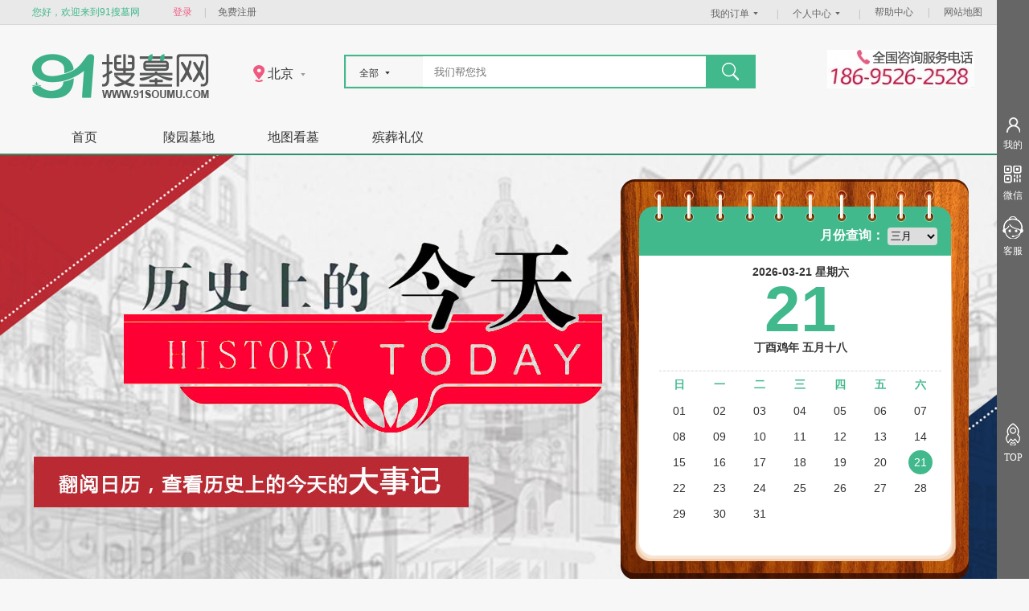

--- FILE ---
content_type: text/html; charset=utf-8
request_url: http://www.91soumu.com/help/history.html?month=03&day=21
body_size: 5482
content:
<!doctype html>
<html lang="en">
    <head>
        <meta charset="UTF-8">
<title>历史上的今天-91搜墓网</title>
<meta name="keywords" content="历史上的今天,历史上的今天发生了什么事情,历史今日,史上今日" />
<meta name="description" content="91搜墓网历史上的今天,以时间为线索,梳理历史上发生的大事件,查看历史上的今天发生的重大事情,给当下借鉴感悟同事增长知识,开拓眼界,提高人文素养." />
<link href="/static/web/css/screen.css" media="screen, projection" rel="stylesheet" type="text/css"/>
<!-- 轮播图样式slide.css -->
<link rel="stylesheet" type="text/css" href="/static/web/css/commentpage/commentpage.css"/>
<link rel="stylesheet" type="text/css" href="/static/web/css/slide.css"/>
<script type="text/javascript" src="/static/web/js/jquery-1.9.1.min.js"></script>
        
    </head>
    <body>
        <!--<div class="in_notice">
            <p class="contain"><img src="/static/web/images/lb.png" alt="91搜墓网公告">公告：2019年6月15日-2019年7月31日，网站进行升级维护，在此期间请访问 <a href="http://www.91yos.com">www.91yos.com</a></p>
        </div>-->

        
                    <!-- 顶部 -->
<div class="navbar_top">
    <div class="contain">
        <div class="greet">
            <span>您好，欢迎来到91搜墓网</span>
                            <a class="login" href="/login.html" title='登录'>登录</a>
                <i>|</i>
                <a href="/reg.html" title='免费注册'>免费注册</a>
                        
        </div>
        <div class="nav_top">
            <ul>
                <li class="scan"><a target="_blank" href="http://www.91soumu.com/orders.html" title='我的订单'>我的订单<i class="iconfont icon-iconfontdownjiantou"></i></a>|</li>
                <!--<li class="gwc"><atarget="_blank" href="javascript:;">购物车<i class="iconfont icon-iconfontdownjiantou"></i></a>|</li>-->
                <li><a target="_blank" href="http://www.91soumu.com/orders.html" title='个人中心'>个人中心<i class="iconfont icon-iconfontdownjiantou"></i></a>|</li>
                <li><a target="_blank" href="http://www.91soumu.com/help/contactus.html" title='帮助中心'>帮助中心</a>|</li>
                <li><a target="_blank" href="http://www.91soumu.com/sitemap.html" title='网站地图'>网站地图</a><!--|</li>
                <li class="last"><a target="_blank" href="javascript:;" title='商家后台'>商家后台</a>--></li>
            </ul>
        </div>
        <div style="clear:both;"></div>
    </div>  
</div><!-- navbar_top 顶部 End -->
<script type="text/javascript">
    window.addEventListener("keydown", function(e) {
        if (e.keyCode == 83 && (navigator.platform.match("Mac") ? e.metaKey : e.ctrlKey)) {
            e.preventDefault();
        }
    }, false);
</script>

            <!-- header -->
<div class="header">
    <div class="contain">

        <!-- LOGO -->
        <div class="logo">
            <a href="http://www.91soumu.com" title='91搜墓'><img src="/static/web/images/logo.png" alt="LOGO" /></a>
        </div>
        
        <!-- 选择城市+搜索 -->
        <div class="city_search">

            <!-- 选择城市 -->
            <div class="city">

                <span class="sele">
                    <i class="city_icon"></i>
                    北京                    <i class="iconfont icon-iconfontdownjiantou"></i>
                </span>

                <!-- 城市列表 -->
                <div class="city_list">
                                            <ul class="clearfix">
                            <li>A</li>
                                                            <li><a href="http://ah.91soumu.com" title='安徽'>安徽</a></li>
                                                    </ul>
                                            <ul class="clearfix">
                            <li>B</li>
                                                            <li><a href="http://bj.91soumu.com" title='北京'>北京</a></li>
                                                    </ul>
                                            <ul class="clearfix">
                            <li>C</li>
                                                            <li><a href="http://cq.91soumu.com" title='重庆'>重庆</a></li>
                                                    </ul>
                                            <ul class="clearfix">
                            <li>F</li>
                                                            <li><a href="http://fj.91soumu.com" title='福建'>福建</a></li>
                                                    </ul>
                                            <ul class="clearfix">
                            <li>G</li>
                                                            <li><a href="http://gd.91soumu.com" title='广东'>广东</a></li>
                                                            <li><a href="http://gx.91soumu.com" title='广西'>广西</a></li>
                                                            <li><a href="http://gz.91soumu.com" title='贵州'>贵州</a></li>
                                                            <li><a href="http://gs.91soumu.com" title='甘肃'>甘肃</a></li>
                                                    </ul>
                                            <ul class="clearfix">
                            <li>H</li>
                                                            <li><a href="http://hainan.91soumu.com" title='海南'>海南</a></li>
                                                            <li><a href="http://hunan.91soumu.com" title='湖南'>湖南</a></li>
                                                            <li><a href="http://hubei.91soumu.com" title='湖北'>湖北</a></li>
                                                            <li><a href="http://hn.91soumu.com" title='河南'>河南</a></li>
                                                            <li><a href="http://hb.91soumu.com" title='河北'>河北</a></li>
                                                    </ul>
                                            <ul class="clearfix">
                            <li>J</li>
                                                            <li><a href="http://jx.91soumu.com" title='江西'>江西</a></li>
                                                            <li><a href="http://js.91soumu.com" title='江苏'>江苏</a></li>
                                                    </ul>
                                            <ul class="clearfix">
                            <li>N</li>
                                                            <li><a href="http://nx.91soumu.com" title='宁夏'>宁夏</a></li>
                                                            <li><a href="http://nmg.91soumu.com" title='内蒙古'>内蒙古</a></li>
                                                    </ul>
                                            <ul class="clearfix">
                            <li>Q</li>
                                                            <li><a href="http://qh.91soumu.com" title='青海'>青海</a></li>
                                                    </ul>
                                            <ul class="clearfix">
                            <li>S</li>
                                                            <li><a href="http://sd.91soumu.com" title='山东'>山东</a></li>
                                                            <li><a href="http://shanxi.91soumu.com" title='陕西'>陕西</a></li>
                                                            <li><a href="http://sh.91soumu.com" title='上海'>上海</a></li>
                                                            <li><a href="http://sc.91soumu.com" title='四川'>四川</a></li>
                                                            <li><a href="http://sx.91soumu.com" title='山西'>山西</a></li>
                                                    </ul>
                                            <ul class="clearfix">
                            <li>T</li>
                                                            <li><a href="http://tj.91soumu.com" title='天津'>天津</a></li>
                                                    </ul>
                                            <ul class="clearfix">
                            <li>X</li>
                                                            <li><a href="http://xj.91soumu.com" title='新疆'>新疆</a></li>
                                                    </ul>
                                            <ul class="clearfix">
                            <li>Y</li>
                                                            <li><a href="http://yn.91soumu.com" title='云南'>云南</a></li>
                                                    </ul>
                                            <ul class="clearfix">
                            <li>Z</li>
                                                            <li><a href="http://zj.91soumu.com" title='浙江'>浙江</a></li>
                                                    </ul>
                                    </div>
            </div><!-- city 选择城市 End -->

            <!-- 搜索 -->
            <div class="search">

                <!-- 选择搜索内容 -->
                <div class="search_sel_box">
                    <span class="search_sel">
                                                    全部
                                                <i class="iconfont icon-iconfontdownjiantou"></i>
                    </span>
                    <div class="search_sel_list">
                        <ul>
                            <li><a href="javascript:void(0);" data-href="/seachkw" data-cat="">全部</a></li>
                            <li><a href="javascript:void(0);" data-href="/seachkw" data-cat="37">陵园墓地</a></li>
                            <li><a href="javascript:void(0);" data-href="/seachkw" data-cat="38">殡仪馆</a></li>
                            <li><a href="javascript:void(0);" data-href="/rite" data-cat="">殡仪公司</a></li>
                            <!-- <li><a href="javascript:;">新闻</a></li> -->
                        </ul>
                    </div>
                </div><!-- search_sel_box 选择搜索内容 End -->
                <!-- 搜索框 -->
                <div class="search_input">
                    <input id="gover_search_key" class="txt" type="text" value=""  data-cat="37"  placeholder="我们帮您找"/>
                    <div class="search_suggest" id="gov_search_suggest">  
                        <ul>
                        </ul>
                    </div>
                </div><!-- search_input 搜索框 End -->
                
                <div style="clear:both;"></div>

            </div><!-- search 搜索 End -->

            <!-- 搜索按钮 -->
            <div class="search_btn">
                <button class="ssbtn"></button>
            </div><!-- search_btn 搜索按钮 End -->
            
            <div style="clear:both;"></div>
            
            <!-- 搜索展示内容 -->
            <div class="search_text clearfix">
                <ul>
                                    </ul>
            </div><!-- search_text 搜索展示内容 End -->

        </div><!-- city_search 选择城市+搜索 End -->
        
        <!-- 电话 -->
        <div class="telephone">
            <img src="/static/web/images/telephone.png" alt="电话" />
        </div><!-- telephone 电话 End -->

    </div><!-- contain End -->
</div><!-- header End -->

<!-- 导航 -->
<div class="nav">
    <div class="contain">
        <ul>
            <li ><a href="http://www.91soumu.com/" title='首页'>首页</a></li>
<li ><a href="http://www.91soumu.com/cemetery.html" title='陵园墓地'>陵园墓地</a></li>
<li ><a href="http://www.91soumu.com/map.html" title='地图看墓'>地图看墓</a></li>
<!--<li><a href="http://jinian.91soumu.com"  target='_blank' title='忆语堂'>忆语堂</a></li>-->
<!--<li ><a href="http://www.91soumu.com/funeral.html" title='殡仪馆'>殡仪馆</a></li>-->
<li ><a href="http://www.91soumu.com/rite.html" title='殡葬礼仪'>殡葬礼仪</a></li>
<!--<li ><a href="http://www.91soumu.com/ecological.html" title='生态葬'>生态葬</a></li>-->
<!--<li ><a href="http://www.91soumu.com/article.html" title='殡葬百科'>殡葬百科</a></li>-->
<!--<li ><a href="http://lr.91soumu.com"  target='_blank' title='91乐融'>91乐融</a></li>-->

        </ul>
    </div><!-- contain End -->
</div><!-- nav 导航 End -->
<script type="text/javascript">
    var pathUrl = "Help",
        href = pathUrl == 'Rite' ? '/rite' : '/seachkw';
</script>
<script src="/static/web/js/search.js" type="text/javascript"></script>
                
    <!-- banner 日历 -->
    <div class="history_banner">
        <div class="contain">

            <!-- 日历 -->
            <div class="calendar">
                <!-- 月份查询 -->
                <div class="month">
                    月份查询：
                    <select class="month_sel">
                                                <option value="http://www.91soumu.com/help/history.html?month=01&day=1"  >一月</option>
                                                <option value="http://www.91soumu.com/help/history.html?month=02&day=1"  >二月</option>
                                                <option value="http://www.91soumu.com/help/history.html?month=03&day=1"  selected="selected"  >三月</option>
                                                <option value="http://www.91soumu.com/help/history.html?month=04&day=1"  >四月</option>
                                                <option value="http://www.91soumu.com/help/history.html?month=05&day=1"  >五月</option>
                                                <option value="http://www.91soumu.com/help/history.html?month=06&day=1"  >六月</option>
                                                <option value="http://www.91soumu.com/help/history.html?month=07&day=1"  >七月</option>
                                                <option value="http://www.91soumu.com/help/history.html?month=08&day=1"  >八月</option>
                                                <option value="http://www.91soumu.com/help/history.html?month=09&day=1"  >九月</option>
                                                <option value="http://www.91soumu.com/help/history.html?month=10&day=1"  >十月</option>
                                                <option value="http://www.91soumu.com/help/history.html?month=11&day=1"  >十一月</option>
                                                <option value="http://www.91soumu.com/help/history.html?month=12&day=1"  >十二月</option>
                                            </select>
                </div><!-- month 月份查询 End -->
                
                <!-- 日期 -->
                <div class="date">
                    <p>2026-03-21&nbsp;星期六</p>
                    <h2>21</h2>
                    <p>丁酉鸡年&nbsp;五月十八</p>
                </div>
                
                <!-- 日历内容 -->
                <div class="calendar_main">
                    <ul class="week clearfix">
                        <li>日</li>
                        <li>一</li>
                        <li>二</li>
                        <li>三</li>
                        <li>四</li>
                        <li>五</li>
                        <li>六</li>
                    </ul>

                    <ul class="day clearfix">
                                                    <li><a href="http://www.91soumu.com/help/history.html?month=03&day=1" > 01</a></li>
                                                    <li><a href="http://www.91soumu.com/help/history.html?month=03&day=2" > 02</a></li>
                                                    <li><a href="http://www.91soumu.com/help/history.html?month=03&day=3" > 03</a></li>
                                                    <li><a href="http://www.91soumu.com/help/history.html?month=03&day=4" > 04</a></li>
                                                    <li><a href="http://www.91soumu.com/help/history.html?month=03&day=5" > 05</a></li>
                                                    <li><a href="http://www.91soumu.com/help/history.html?month=03&day=6" > 06</a></li>
                                                    <li><a href="http://www.91soumu.com/help/history.html?month=03&day=7" > 07</a></li>
                                                    <li><a href="http://www.91soumu.com/help/history.html?month=03&day=8" > 08</a></li>
                                                    <li><a href="http://www.91soumu.com/help/history.html?month=03&day=9" > 09</a></li>
                                                    <li><a href="http://www.91soumu.com/help/history.html?month=03&day=10" >10</a></li>
                                                    <li><a href="http://www.91soumu.com/help/history.html?month=03&day=11" >11</a></li>
                                                    <li><a href="http://www.91soumu.com/help/history.html?month=03&day=12" >12</a></li>
                                                    <li><a href="http://www.91soumu.com/help/history.html?month=03&day=13" >13</a></li>
                                                    <li><a href="http://www.91soumu.com/help/history.html?month=03&day=14" >14</a></li>
                                                    <li><a href="http://www.91soumu.com/help/history.html?month=03&day=15" >15</a></li>
                                                    <li><a href="http://www.91soumu.com/help/history.html?month=03&day=16" >16</a></li>
                                                    <li><a href="http://www.91soumu.com/help/history.html?month=03&day=17" >17</a></li>
                                                    <li><a href="http://www.91soumu.com/help/history.html?month=03&day=18" >18</a></li>
                                                    <li><a href="http://www.91soumu.com/help/history.html?month=03&day=19" >19</a></li>
                                                    <li><a href="http://www.91soumu.com/help/history.html?month=03&day=20" >20</a></li>
                                                    <li><a href="http://www.91soumu.com/help/history.html?month=03&day=21"  class='led' >21</a></li>
                                                    <li><a href="http://www.91soumu.com/help/history.html?month=03&day=22" >22</a></li>
                                                    <li><a href="http://www.91soumu.com/help/history.html?month=03&day=23" >23</a></li>
                                                    <li><a href="http://www.91soumu.com/help/history.html?month=03&day=24" >24</a></li>
                                                    <li><a href="http://www.91soumu.com/help/history.html?month=03&day=25" >25</a></li>
                                                    <li><a href="http://www.91soumu.com/help/history.html?month=03&day=26" >26</a></li>
                                                    <li><a href="http://www.91soumu.com/help/history.html?month=03&day=27" >27</a></li>
                                                    <li><a href="http://www.91soumu.com/help/history.html?month=03&day=28" >28</a></li>
                                                    <li><a href="http://www.91soumu.com/help/history.html?month=03&day=29" >29</a></li>
                                                    <li><a href="http://www.91soumu.com/help/history.html?month=03&day=30" >30</a></li>
                                                    <li><a href="http://www.91soumu.com/help/history.html?month=03&day=31" >31</a></li>
                                            </ul>
                </div><!-- calendar_main 日历内容 End -->

            </div><!-- calendar 日历 End -->

        </div><!-- contain End -->
    </div><!-- history_banner banner 日历 End -->
    
    <!-- 历史上的今天 -->
    <div class="contain history_contain contain_pdsize">

        <!-- 面包屑导航 -->
        <div class="breadcrumb">
            <ul>
                <li><a href="/" title='91搜墓网'>首页</a></li>
                <li class="jt">></li>
                <li>历史上的今天</li>
            </ul>
        </div><!-- breadcrumb End -->
        
        <!-- 日期 -->
        <div class="history_title">
            <h2><span>03</span>月<span>21</span>日</h2>
            <p>这一天历史上发生的大事</p>
        </div><!-- history_title 日期 End -->
        
        <!-- 历史上的今天内容 -->
        <div class="history_box">
            <ul id='box'>
                <!-- 1 -->
                                <li class="li" clas-tag='1'>
                    <!-- 内容 -->
                    <div  class="history_box_main" >
                        <!-- 日期 -->
                        <div  class="title" >
                            <h2>2012</h2>
                        </div>
                        <!-- 新闻内容 -->
                        <div   class="history_main">
                            <h3><a href="http://www.91soumu.com/help/history/3277.html">云南发现“马鹿洞人”</a></h3>
                            <ul>
                                                        </ul>
                            <span class="bg"></span>
                        </div>
                    </div><!-- history_box_main End -->
                </li>
                            </ul>
        </div><!-- history_box 历史上的今天内容 End -->
        
        <!-- 加载更多按钮 -->
        <div class="history_more_btn clearfix" >
            <a href="javascript:void(0);" tag-year='2006' select-url="http://www.91soumu.com/help/historyMore.html" month='03' day='21'>加载更多</a>
            <span>找到记录约37条</span>
        </div><!-- history_more_btn 加载更多按钮 End -->
    </div><!-- contain End -->

        <!-- 底部footer部分 -->
<div class="footer clearfix">
    <div class="contain">
        <!-- 底部导航+联系我们 -->
        <div class="footer_main clearfix">
            <!-- 底部导航 -->
            <div class="footer_nav clearfix">
                <ul class="first">
                    <h1>殡葬文化</h1>
                    <!--<li><a href="http://www.91soumu.com/help/bury.html" title='落葬时间选择' target='_blank'>殡葬时间选择</a></li>-->
                   <!--<li><a href="http://www.91soumu.com/article/161.html" title='墓地文化' target='_blank'>墓地文化</a></li>-->
                    <li><a href="http://www.91soumu.com/help/epigraphic.html" target='_blank' title='碑文挽联'>碑文挽联</a></li>
                </ul>
                <ul>
                    <h1>购墓指南</h1>
                    <!--<li><a href="http://www.91soumu.com/help/tombnotes.html" target='_blank' title='购墓须知'>购墓须知</a></li>
                   <li><a href="http://www.91soumu.com/help/buyart.html" target='_blank' title='选墓技巧'>选墓技巧</a></li>-->
                    <li><a href="http://www.91soumu.com/help/tombprocess.html"  target='_blank' title='购墓流程'>购墓流程</a></li>
                </ul>
                <ul>
                    <h1>常见问题</h1>

                   <!--<li><a href="http://www.91soumu.com/help/wasburied.html" target='_blank' title='落葬讲究'>落葬讲究</a></li>-->
                    <li><a href="http://www.91soumu.com/help/tombagelimit.html"  target='_blank' title='公墓年限'>公墓年限</a></li>
                    <li><a href="http://www.91soumu.com/help/tombflower.html"  target='_blank' title='鲜花祭品'>鲜花祭品</a></li>
                </ul>
                <ul>
                    <h1>平台声明</h1>
                    <li><a href="http://www.91soumu.com/help/disclaimer.html" target='_blank' title='免责条款'>免责条款</a></li>
                    <li><a href="http://www.91soumu.com/help/privacy.html" target='_blank' title='隐私保护'>隐私保护</a></li>
                    <li><a href="http://www.91soumu.com/help/law.html" target='_blank' title='法律声明'>法律声明</a></li>
                </ul>
            </div><!-- footer_nav底部导航结束 -->

            <!-- 公众号 -->
            <div class="wechat">
                <img src="/static/web/images/footer_wechat.jpg" align="微信号" />
                <h2>91忆语</h2>
                <p>91搜墓网微信公众号</p>
            </div><!-- contact联系我们结束 -->
        </div><!-- footer_main底部导航+联系我们结束 -->

    </div><!-- contain -->
</div><!-- footer底部footer部分结束 -->

                    <!-- 友情链接 -->
        <!-- 版权 -->
<div class="copyright">
    <ul>
        <li><a href="http://www.91soumu.com/help/aboutus.html" title='关于我们' target='_blank'>关于我们</a></li>
        <li><a href="http://www.91soumu.com/help/contactus.html" title='联系我们' target='_blank'>联系我们</a></li>
        <li><a href="http://www.91soumu.com/sitemap.html" title='网站地图' target='_blank'>网站地图</a></li>
        <li><a href="http://www.91soumu.com/help/joinus.html" title='加盟合作' target='_blank'>加盟合作</a></li>
        <li><a href="javascript:;" title='手机站' target='_blank'>手机站</a></li>
        <li>热线：<span>186-9526-2528</span></li>
    </ul>
    <p>注：本网站部分资料来源于网络，版权归原作者所有，如有相关诉求，请联系186-9526-2528 </p>
    <p>京ICP备<a href="http://beian.miit.gov.cn" target="_blank">12005803号-12</a>&nbsp;&nbsp;&nbsp;&nbsp;<a href="/" title="91搜墓网">91搜墓网</a>版权所有</p>

<div style="width:300px;margin:0 auto; padding:20px 0;">     <a target="_blank" href="http://www.beian.gov.cn/portal/registerSystemInfo?recordcode=11010802022541" style="display:inline-block;text-decoration:none;height:20px;line-height:20px;"><img src="/j-gah.png" style="float:left;"/><p style="float:left;height:20px;line-height:20px;margin: 0px 0px 0px 5px; color:#fff;">京公网安备 11010802022541号</p ></a></div>

    <p>CopyRight (C)2015- 2026JiuYiYongSheng Technology Allrights</p>
</div><!-- copyright版权结束 -->
<!-- 返回顶部工具条 -->
<div class="toolbar">
    <ul>
        <li class="personal">
                            <a href="http://www.91soumu.com/login.html" title='登录'>
                    <i class="toolbar_personal_icon"></i>
                    <p>我的</p>
                </a>
                        
        </li>
        <!-- <li>
            <a href="javascript:;">
                <i class="toolbar_shoping_icon"></i>
                <p>购<br/>物<br/>车</p>
            </a>
        </li> -->
        <!-- <li>
            <a href="javascript:;">
                <i class="toolbar_collect_icon"></i>
                <p>收藏</p>
            </a>
        </li> -->
        <li class="toolbar_weixin">
            <a href="javascript:;">
                <i class="toolbar_weixin_icon"></i>
                <p>微信</p>
            </a>
            <span class="toolbar_weixin_img"></span>
        </li>
        <li class="toolbar_service">
            <a target="_blank" href="http://p.qiao.baidu.com/im/index?siteid=8935186&amp;ucid=20177439">
                <i class="toolbar_service_icon"></i>
                <p>客服</p>
            </a>
            <!--<div class="toolbar_service_main">
                <a href="#">九儿</a>
                <a href="#">小一</a>
                <a href="#">小木</a>
            </div>-->
        </li>
        <li id="backTop" class="top">
            <a href="javascript:void(0)">
                <i class="toolbar_top_icon"></i>
                <p>TOP</p>
            </a>
        </li>
    </ul>
</div><!-- toolbar返回顶部工具条结束 -->



        <!-- 搜索提示 -->
        <script type="text/javascript" src="/static/web/js/hit.js"></script>
        <!-- 轮播jquery.touchSlider.js -->
        <script type="text/javascript" src="/static/web/js/jquery.touchSlider.js"></script>
        <script type="text/javascript" src="/static/web/js/slide.js"></script>
        <!-- 返回顶部JS -->
<script src="/static/web/js/backtop.js"></script>
<!-- JS -->
<script src="/static/web/js/common.js"></script>

        
<!--私有JS -->
<script type="text/javascript" src="/static/web/js/history.js"></script>

    </body>
</html>
    
    



--- FILE ---
content_type: text/css
request_url: http://www.91soumu.com/static/web/css/screen.css
body_size: 27006
content:
@charset "UTF-8";
/* Welcome to Compass.
 * In this file you should write your main styles. (or centralize your imports)
 * Import this file using the following HTML or equivalent:
 * <link href="/stylesheets/screen.css" media="screen, projection" rel="stylesheet" type="text/css" /> */
/**
 * CONTENTS
 * 
 * index.............................首页
 * cemetery..........................陵园墓地
 * funeralparlour....................陵园详情
 * cemetery_detail...................殡仪馆
 * funeralparlour_detail.............殡仪馆详情
 * etiquette.........................殡葬礼仪
 * etiquette_detail..................殡葬礼仪详情
 * funeralencyclopedia...............殡葬百科
 * funeralencyclopedia_list..........殡葬百科列表
 * funeralencyclopedia_detail........殡葬百科详情
 * 
 * 
 * SETTINGS
 * variables.........................变量集中存储文件
 * commonmixin.......................mixin集中存储文件和公共样式
 * icons.............................精灵合图
 * 
 * TOOLS
 *
 * COMPONENTS
 * reset.............................Compass内置浏览器重置样式文件
 * typography........................修饰文本列表垂直韵律样式文件
 * utilities.........................辅助工具类模块(color和精灵合图、打印等模块)
 * css3..............................CSS3模块
 *
 * BUSINESS
 *
 * BASE
 * screen.scss.......................针对当前站点主页的样式修饰
*/
/*浏览器样式重置*/
html, body, div, span, applet, object, iframe,
h1, h2, h3, h4, h5, h6, p, blockquote, pre,
a, abbr, acronym, address, big, cite, code,
del, dfn, em, img, ins, kbd, q, s, samp,
small, strike, strong, sub, sup, tt, var,
b, u, i, center,
dl, dt, dd, ol, ul, li,
fieldset, form, label, legend,
table, caption, tbody, tfoot, thead, tr, th, td,
article, aside, canvas, details, embed,
figure, figcaption, footer, header, hgroup,
menu, nav, output, ruby, section, summary,
time, mark, audio, video {
  margin: 0;
  padding: 0;
  border: 0;
  font: inherit;
  font-size: 100%;
  vertical-align: baseline;
}

html {
  line-height: 1;
}

ol, ul {
  list-style: none;
}

table {
  border-collapse: collapse;
  border-spacing: 0;
}

caption, th, td {
  text-align: left;
  font-weight: normal;
  vertical-align: middle;
}

q, blockquote {
  quotes: none;
}
q:before, q:after, blockquote:before, blockquote:after {
  content: "";
  content: none;
}

a img {
  border: none;
}

article, aside, details, figcaption, figure, footer, header, hgroup, main, menu, nav, section, summary {
  display: block;
}
.icons-sprite, .user_nav h2 i, .tombmaps_nav .city .sele .city_icon, .tombmaps_nav .city .city_list, .header .city_search .city .sele .city_icon, .header .city_search .city .city_list, .header .city_search .search_btn .ssbtn, .toolbar .toolbar_personal_icon, .toolbar .toolbar_shoping_icon, .toolbar .toolbar_collect_icon, .toolbar .toolbar_weixin_icon, .toolbar .toolbar_service_icon, .toolbar .toolbar_top_icon, .sifting .criteria .if span, .commtooltip .tooltip_cloce, .help_nav .help_nav_list h2 .down, .help_nav .help_nav_list .active .down, .home_banner_info ul .close, .home_cemetery .home_cemetery_main ul li .home_cemetery_main_img .location i, .home_etiquette .home_etiquette_mainbox .home_etiquette_main_img .location i, .home_cemetery_com .home_cemetery_main ul li .home_cemetery_main_img .location i, .cemetery_list .cemetery_list_main .cemetery_list_main_img .ygwicon, .cemetery_list .cemetery_list_main .cemetery_list_main_info h2 span i, .cemetery_list .cemetery_list_main .cemetery_list_main_info .lookmap i, .cemetery_detail_main .cemetery_detail_main_img .ygwicon, .cemetery_detail_main .cemetery_detail_main_text h2 a .cemetery_detail_attention_icon, .cemetery_detail_main .cemetery_detail_main_text .address .lookmap i, .cemetery_detail_main .cemetery_detail_main_text .addressAd .lookmap i, .cem_detail .cem_detail_tombtype .tombtype .tombtypeul li .ygwicon, .tooltip_remark .niname span, .tooltip_remark .niname .niname_hover, .tooltip_remark .tooltip_remark_close, .funeralparlour_detail h2 .funeralparlour_introduce_icon, .funeralparlour_detail h2 .funeralparlour_traffic_icon, .fe_list .fe_list_main .fe_list_main_text .source .time .pageviews i, .fe_detail .source i, .eb_main .eb_main_list ul li .home_cemetery_main_img .location i, .login_main .login, .igree_box .tooltip_cloce, .celebrities_details .abstract span, .celebrities_details_right .other i, .tooltip_cemetery_orders .tooltip_cemetery_orders_cloce, .etiquette_orders .cemetery_orders_title i, .cemetery_orders_evaluate .niname span, .cemetery_orders_evaluate .niname .niname_hover, .cemetery_orders_evaluate .cemetery_orders_evaluate_close, .tombmaps_box .tombmaps_right .tombmaps_right_contain h2 i, .help_serviceprocess .help_serviceprocess_main ul li .help_serviceprocess_liarrows2, .help_serviceprocess .help_serviceprocess_main ul li .help_serviceprocess_span1, .help_serviceprocess .help_serviceprocess_main ul li .help_serviceprocess_span2, .help_serviceprocess .help_serviceprocess_main ul li .help_serviceprocess_span3, .help_serviceprocess .help_serviceprocess_main ul li .help_serviceprocess_span4, .help_serviceprocess .help_serviceprocess_main ul li .help_serviceprocess_span5, .help_serviceprocess .help_serviceprocess_main ul li .help_serviceprocess_span6, .help_contactus p .dz, .help_contactus p .yx, .help_contactus p .rx, .help_tombnotes_detail .source i {
  background-image: url('../images/icons-s755b30c2af.png');
  background-repeat: no-repeat;
}

a {
  color: #333333;
  outline: none;
}

a, a:hover, .user_nav ul li .user_led {
  text-decoration: none;
}

input:focus {
  outline: none;
}

button:focus {
  outline: none;
}

.clear {
  clear: both;
}

.clearfix {
  overflow: hidden;
  *zoom: 1;
}

body {
  min-width: 1200px;
  background: #f7f7f7;
}

body, p, h1, h2, h3, h4, h5, h6 {
  font-family: "宋体";
  font-size: 14px;
  color: #333333;
}

.contain {
  width: 1200px;
  margin: 0 auto;
}

.contain_pdsize {
  padding-bottom: 36px;
}

.nav ul li a, .tombmaps_nav .tombmaps_nav_main li a, .toolbar .toolbar_service .toolbar_service_main a, .buttonlv, .buttonbai, .buttonhui, .subscribetomb .yubtn, .paging ul li a, .paging ul .intext .tex, .commtooltip .tooltip_btn a, .home_burial .drama-slide a, .cem_detail .cem_detail_tombtype .tombtype .tombtypeul li .btn a, .cem_detail .cem_details_remark .cem_details_star .remark_btn a, .tooltip_remark .remark_btn a, .etiquette_detail_package .package .packageul li .btn a, .login_main .login .login_title ul li a, .login_main .login .login_box_main .login_btn a, .register .register_left a, .register .register_right h1 span, .register .register_right .register_btn, .cemetery_orders .cemetery_orders_nr .licz .ljfk, .tooltip_cemetery_orders .tooltip_cemetery_orders_btn a, .cemetery_orders_evaluate .remark_btn a, .personaldata .pers_save, .changepassword .cha_save, .bury_main .bury_main_left .bury_main_query .btn, .tombmaps_box .tombmaps_left .tombmaps_list .tombmaps_list_main .price a, .history_contain .history_more_btn a, .subscribe_banner .subscribe_box .subscribe_box_main .login_btn a, .joinus_cem .lea_cembtn {
  display: block;
  text-align: center;
}

.user_nav h2 i, .tombmaps_nav .city .sele .city_icon, .header .city_search .city .sele .city_icon, .help_nav .help_nav_list h2 .down, .help_nav .help_nav_list .active .down, .home_cemetery .home_cemetery_main ul li .home_cemetery_main_img .location i, .home_etiquette .home_etiquette_mainbox .home_etiquette_main_img .location i, .home_cemetery_com .home_cemetery_main ul li .home_cemetery_main_img .location i, .cemetery_list .cemetery_list_main .cemetery_list_main_info h2 span i, .cemetery_list .cemetery_list_main .cemetery_list_main_info .lookmap i, .cemetery_detail_main .cemetery_detail_main_text h2 a .cemetery_detail_attention_icon, .cemetery_detail_main .cemetery_detail_main_text .address .lookmap i, .cemetery_detail_main .cemetery_detail_main_text .addressAd .lookmap i, .tooltip_remark .niname span, .funeralparlour_detail h2 i, .fe_list .fe_list_main .fe_list_main_text .source .time .pageviews i, .fe_detail .source i, .eb_main .eb_main_list ul li .home_cemetery_main_img .location i, .etiquette_orders .cemetery_orders_title i, .cemetery_orders_evaluate .niname span, .tombmaps_box .tombmaps_right .tombmaps_right_contain h2 i, .help_serviceprocess .help_serviceprocess_main ul li span, .help_serviceprocess .help_serviceprocess_main ul li .help_serviceprocess_liarrows2, .help_contactus p i, .help_tombnotes_detail .source i {
  display: inline-block;
  vertical-align: middle;
}

/*针对编辑器的样式*/
.kindedit_strong strong {
  font-weight: bold;
}

.kindedit_td td {
  border: 1px solid #333;
}

@font-face {
  font-family: "iconfont";
  src: url("../fonts/iconfont.eot?t=1495678306841");
  /* IE9*/
  src: url("../fonts/iconfont.eot?t=1495678306841#iefix") format("embedded-opentype"), url("../fonts/iconfont.woff?t=1495678306841") format("woff"), url("../fonts/iconfont.ttf?t=1495678306841") format("truetype"), url("../fonts/iconfont.svg?t=1495678306841#iconfont") format("svg");
  /* iOS 4.1- */
}
.iconfont {
  font-family: "iconfont" !important;
  font-size: 16px;
  font-style: normal;
  -webkit-font-smoothing: antialiased;
  -moz-osx-font-smoothing: grayscale;
}

.icon-iconfontdownjiantou:before {
  content: "\e61b";
}

.icon-arrow-left-copy:before {
  content: "\e606";
}

.icon-arrow-left-copy1:before {
  content: "\e60d";
}

/*顶部*/
.navbar_top {
  width: 100%;
  height: 30px;
  background: #e9e9e9;
  border-bottom: 1px solid #d9d8d8;
  line-height: 30px;
}
.navbar_top .greet {
  float: left;
  font-size: 12px;
}
.navbar_top .greet span {
  margin-right: 38px;
  color: #41b98d;
}
.navbar_top .greet a {
  font-size: 12px;
  color: #666666;
}
.navbar_top .greet i {
  margin: 0 12px;
  color: #a9a9a9;
}
.navbar_top .greet .login {
  color: #ef5980;
}
.navbar_top .nav_top {
  float: right;
  font-size: 12px;
}
.navbar_top .nav_top li {
  float: left;
  color: #a9a9a9;
}
.navbar_top .nav_top li a {
  margin: 0 18px;
  font-size: 12px;
  color: #666666;
}
.navbar_top .nav_top li i {
  font-size: 16px;
}
.navbar_top .nav_top .last a {
  margin-right: 0;
}

/*导航*/
.nav {
  margin: 0;
  padding: 0;
  border: 0;
  overflow: hidden;
  *zoom: 1;
  width: 100%;
  height: 40px;
  border-bottom: 2px solid #2b916b;
  background: #f7f7f7;
}
.nav li {
  list-style-image: none;
  list-style-type: none;
  margin-left: 0;
  white-space: nowrap;
  float: left;
  padding-left: left;
  padding-right: left;
}
.nav li:first-child {
  padding-left: 0;
}
.nav li:last-child {
  padding-right: 0;
}
.nav li.last {
  padding-right: 0;
}
.nav ul li a {
  width: 130px;
  height: 40px;
  line-height: 40px;
  font-family: "微软雅黑";
  font-size: 16px;
}
.nav ul li a:hover, .nav .user_nav ul li .user_led, .user_nav .nav ul li .user_led {
  background: #41b98d;
  color: #fff;
}
.nav ul .lineheight a {
  background: #41b98d;
  color: #fff;
}

/*面包屑导航*/
.breadcrumb {
  margin: 0;
  padding: 0;
  border: 0;
  overflow: hidden;
  *zoom: 1;
  color: #333333;
  font-size: 12px;
  line-height: 42px;
}
.breadcrumb li {
  list-style-image: none;
  list-style-type: none;
  margin-left: 0;
  white-space: nowrap;
  float: left;
  padding-left: 5px;
  padding-right: 5px;
}
.breadcrumb li:first-child {
  padding-left: 0;
}
.breadcrumb li:last-child {
  padding-right: 0;
}
.breadcrumb li.last {
  padding-right: 0;
}
.breadcrumb .jt {
  color: #333333;
}
.breadcrumb a {
  font-size: 12px;
  color: #666666;
}

.fe_nav {
  height: 48px;
  background: #2b916b;
}
.fe_nav ul li {
  position: relative;
  float: left;
  width: 120px;
  margin-right: 10px;
  text-align: center;
}
.fe_nav ul li:hover {
  background: #41b98d;
}
.fe_nav ul li a {
  display: block;
  color: #fff;
  font-family: "微软雅黑";
  font-size: 18px;
  line-height: 48px;
}
.fe_nav ul li i {
  display: inline-block;
  vertical-align: middle;
  width: 8px;
  height: 4px;
  margin-left: 5px;
  background: url(../images/fe_nav_iicon.png);
}
.fe_nav .last {
  margin-right: 0;
}
.fe_nav .fe_nav_led {
  background: #41b98d;
}
.fe_nav .fe_subnav {
  display: none;
  position: absolute;
  top: 48px;
  width: 120px;
  background: #41b98d;
  z-index: 99;
}
.fe_nav .fe_subnav li {
  width: 120px;
  margin-right: 0;
  line-height: 38px;
}
.fe_nav .fe_subnav li a {
  color: #fff;
  font-family: "微软雅黑";
  font-size: 16px;
}
.fe_nav .fe_subnav li:hover {
  background: #2b916b;
}

/*个人中心左侧导航*/
.user_nav {
  float: left;
  width: 198px;
}
.user_nav h2 {
  background: #41b98d;
  color: #fff;
  font-family: "微软雅黑";
  font-size: 18px;
  text-align: center;
  line-height: 50px;
}
.user_nav h2 i {
  margin: 0 10px 3px 0;
  background-position: 0 -2196px;
  height: 20px;
  width: 16px;
}
.user_nav ul {
  padding-top: 10px;
  background: #fff;
  border: 1px solid #e9e9e9;
}
.user_nav ul li {
  line-height: 40px;
}
.user_nav ul li a {
  display: block;
  padding-left: 70px;
  color: #666666;
}
.user_nav ul li a:hover, .user_nav ul li .user_led {
  background: #eaf5f1;
  color: #41b98d;
}

/*地图看墓导航*/
.tombmaps_nav {
  width: 100%;
  height: 46px;
  background: #41b98d;
}
.tombmaps_nav .city {
  position: relative;
  float: left;
  width: 106px;
}
.tombmaps_nav .city .sele {
  display: block;
  width: 106px;
  height: 46px;
  line-height: 46px;
  color: #fff;
  font-size: 16px;
  font-family: "微软雅黑";
  font-weight: 700;
  cursor: pointer;
}
.tombmaps_nav .city .sele .city_icon {
  margin: 0 0 3px 16px;
  background-position: 0 -688px;
  height: 21px;
  width: 14px;
}
.tombmaps_nav .city .sele .icon-iconfontdownjiantou {
  color: #fff;
}
.tombmaps_nav .city .city_list {
  display: none;
  position: absolute;
  top: 46px;
  background-position: 0 -276px;
  height: 410px;
  width: 315px;
  z-index: 99;
}
.tombmaps_nav .city .city_list ul {
  padding-left: 6px;
}
.tombmaps_nav .city .city_list ul li {
  float: left;
  margin: 0 6px;
  color: #666666;
  font-size: 12px;
  line-height: 26px;
}
.tombmaps_nav .city .city_list ul li a {
  padding: 2px 4px;
  -moz-border-radius: 4px;
  -webkit-border-radius: 4px;
  border-radius: 4px;
  color: #666666;
  font-size: 12px;
}
.tombmaps_nav .city .city_list ul li a:hover, .tombmaps_nav .city .city_list .user_nav ul li .user_led, .user_nav .tombmaps_nav .city .city_list ul li .user_led {
  background: #41b98d;
  color: #fff;
}
.tombmaps_nav .tombmaps_nav_main {
  float: left;
}
.tombmaps_nav .tombmaps_nav_main li {
  float: left;
}
.tombmaps_nav .tombmaps_nav_main li a {
  width: 130px;
  height: 46px;
  line-height: 46px;
  color: #fff;
  font-family: "微软雅黑";
  font-size: 16px;
}
.tombmaps_nav .tombmaps_nav_main li a:hover, .tombmaps_nav .tombmaps_nav_main .user_nav ul li .user_led, .user_nav ul .tombmaps_nav .tombmaps_nav_main li .user_led {
  background: #2b916b;
}
.tombmaps_nav .tombmaps_nav_main .lineheight a {
  background: #2b916b;
}

/*header*/
.header {
  height: 120px;
  background: #f7f7f7;
}
.header .logo {
  float: left;
  padding-top: 36px;
}
.header .logo img {
  width: 220px;
  height: 56px;
}
.header .city_search {
  float: left;
  width: 642px;
  margin-left: 38px;
}
.header .city_search .city {
  position: relative;
  float: left;
  width: 106px;
  margin-top: 36px;
}
.header .city_search .city .sele {
  display: block;
  width: 106px;
  height: 44px;
  border: 1px solid #f7f7f7;
  line-height: 44px;
  font-size: 16px;
  font-family: "微软雅黑";
  cursor: pointer;
}
.header .city_search .city .sele:hover {
  border: 1px solid #e9e9e9;
  background: #fff;
}
.header .city_search .city .sele .city_icon {
  margin: 0 0 3px 16px;
  background-position: 0 -253px;
  height: 21px;
  width: 14px;
}
.header .city_search .city .sele .icon-iconfontdownjiantou {
  color: #999999;
}
.header .city_search .city .city_list {
  display: none;
  position: absolute;
  top: 44px;
  background-position: 0 -276px;
  height: 410px;
  width: 315px;
  z-index: 99;
}
.header .city_search .city .city_list ul {
  padding-left: 6px;
}
.header .city_search .city .city_list ul li {
  float: left;
  margin: 0 6px;
  color: #666666;
  font-size: 12px;
  line-height: 26px;
}
.header .city_search .city .city_list ul li a {
  padding: 2px 4px;
  -moz-border-radius: 4px;
  -webkit-border-radius: 4px;
  border-radius: 4px;
  color: #666666;
  font-size: 12px;
}
.header .city_search .city .city_list ul li a:hover, .header .city_search .city .city_list .user_nav ul li .user_led, .user_nav .header .city_search .city .city_list ul li .user_led {
  background: #41b98d;
  color: #fff;
}
.header .city_search .search {
  float: left;
  width: 446px;
  margin: 36px 0 0 24px;
  border: 2px solid #41b98d;
}
.header .city_search .search .search_sel_box {
  position: relative;
  float: left;
  width: 96px;
  font-size: 12px;
  line-height: 36px;
}
.header .city_search .search .search_sel_box .search_sel {
  display: block;
  width: 80px;
  height: 36px;
  padding-left: 16px;
  border: 1px solid #e9e9e9;
  cursor: pointer;
}
.header .city_search .search .search_sel_box .search_sel_list {
  position: absolute;
  top: 35px;
  display: none;
  width: 96px;
  border: 1px solid #e9e9e9;
  border-top: none;
  background: #f7f7f7;
  z-index: 99;
}
.header .city_search .search .search_sel_box .search_sel_list a {
  display: block;
  padding-left: 16px;
  color: #666666;
  line-height: 34px;
}
.header .city_search .search .search_sel_box .search_sel_list a:hover, .header .city_search .search .search_sel_box .search_sel_list .user_nav ul li .user_led, .user_nav ul li .header .city_search .search .search_sel_box .search_sel_list .user_led {
  background: #dcf2ed;
}
.header .city_search .search .search_input {
  position: relative;
  float: left;
  width: 350px;
}
.header .city_search .search .search_input .txt {
  width: 336px;
  height: 36px;
  padding-left: 14px;
  border: none;
}
.header .city_search .search .search_input .search_suggest {
  display: none;
  position: absolute;
  z-index: 999;
  width: 349px;
  border: 1px solid #EBEBEB;
  box-shadow: 1px 1px 3px #ededed;
  -webkit-box-shadow: 1px 1px 3px #ededed;
  -moz-box-shadow: 1px 1px 3px #ededed;
  -o-box-shadow: 1px 1px 3px #ededed;
}
.header .city_search .search .search_input .search_suggest li {
  font-weight: 400;
  height: 24px;
  padding-left: 10px;
  background: #FFFFFF;
  overflow: hidden;
  line-height: 24px;
  cursor: default;
  font-family: arial;
  font-size: 14px;
  color: #6A5ACD;
}
.header .city_search .search .search_input .search_suggest li:hover {
  background: #F8F8F8;
}
.header .city_search .search_btn {
  float: left;
  width: 62px;
}
.header .city_search .search_btn .ssbtn {
  border: none;
  background-position: 0 -1904px;
  height: 42px;
  width: 62px;
  margin-top: 36px;
}
.header .city_search .search_text {
  margin-left: 132px;
}
.header .city_search .search_text ul li {
  float: left;
  margin-right: 16px;
}
.header .city_search .search_text ul li a {
  color: #999999;
  font-size: 12px;
}
.header .city_search .search_text ul li a:hover, .header .city_search .search_text .user_nav ul li .user_led, .user_nav .header .city_search .search_text ul li .user_led {
  color: #41b98d;
}
.header .telephone {
  float: right;
  width: 211px;
  height: 53;
  margin-top: 30px;
}
/******地图更改部分******/
.map_san{
	margin-left: 4px;
	display: inline-block;
	width: 7px;
	height: 4px;
	background: url(../images/map-san.png)no-repeat;
	background-size:7px 4px ;
}
.header_change{
	border-bottom: 2px solid #2b916b;
	height: 110px;
}
.header_change .logo_change{
	padding-top: 16px;
}
.header_change .logo_change img{
	width: 301px;
	height: 77px;
}
.header_change .city_search_change .city_change{
	margin-top: 27px;
}
.header .city_search_change{
	width:860px;
}
.map_nav{
	width:753px;
	float: right;
	margin-top: 27px;
}
.map_nav ul li{
	float: left;
	line-height: 48px;
	width:94px;
	text-align: center;
}
.map_nav ul li a{
	font-size: 16px;
	font-family: "微软雅黑";
}
.map_green a{color:#2b916d;}
.map_nav ul li a:hover{
	color:#2b916d;
}
/*地图*/
.tombmap_map_change{
	width:100%;
	height: calc(100% - 155px) !important;
}
.tombmap_map_change_main{
	width:100%;
	height:100%;
	position:relative ;
}
#allmap{
	width: 100%;
	height: 100%;
}
#allmap img{
	width:100%;
	height: 100%;
}
/*地图左侧*/
.tombmap_mapleft{
	position: absolute;
	left:10px;
	top:0px;
	background: #fff;
	padding:15px 17px;
	-moz-box-shadow: 3px 3px 2px 1px rgba(102,102,102, 0.1);
    -webkit-box-shadow: 3px 3px 2px 1px rgba(102,102,102, 0.1);
    box-shadow: 3px 3px 2px 1px rgba(102,102,102, 0.1);
}
.map_search{
	width: 344px;
	height: 40px;
	border:1px solid #41B98D;
	position: relative;
}
.map_input{
	border:none;
	outline: none;
	width: 295px;
	height: 38px;
	line-height: 38px;
	text-indent: 10px;
}
.map_searchimg{
	width: 48px;
	height: 40px;
	position: absolute;
	right: 0px;
	top:0px;
}
/*查找条件*/
.locate{margin-top: 15px;}
.locate>div{
	width:92px;
	height: 36px;
	border:1px solid #d9d8d8;
	float: left;
	margin-left: 30px;
	border-radius: 5px;
	text-indent: 12px;
	line-height: 36px;
	background: url(../images/map-san.png)no-repeat 70px center;
	position:relative;
	
}
.locate>div>span{
	cursor: pointer;
	font-size: 12px;
	color:#333333;
}
.locate .locateleft{
	margin-left: 0px;
}
/*区域*/
.locateleft .locateleftfirst{
	position: absolute;
	width: 326px;
	height: 196px;
	background: url(../images/map-whiteleft.png)no-repeat;
	z-index: 1;
	top:-7px;
	left: -8px;
	background-size:326px 196px ;
}

.locateleft_list{
	padding-left: 12px;
}
.locateleft_list ul li{
	float: left;
	width: 60px;
}
.locateleft_list ul li a{
	color:#666666;
	font-size: 12px;
}
.locateleft_list ul li a:hover{
	color:#ef5980;
}
.locateleft_list .locateleft_listfont{
	width: 100%;
	margin-top: 6px;
	color:#ef5980;
	background: url(../images/map-san.png)no-repeat 68px center;
}
/*区域 end*/
/*价格*/
.locatecenterfirst{
	width:94px;
	padding-bottom: 10px;
	height:auto;
	background: #fff;
	position: absolute;
	z-index: 1;
	top:-1px;
	left: -1px;
	-moz-box-shadow: 0px 0px 7px 3px rgba(102,102,102, 0.1);
    -webkit-box-shadow: 0px 0px 7px 3px rgba(102,102,102, 0.1);
    box-shadow:0px 0px 7px 3px rgba(102,102,102, 0.1);
    border-radius: 3px;
}

.locatecenterfirst ul li a{
	color:#666666;
	font-size: 12px;
}
.locatecenterfirst ul li a:hover{color:#ef5980;}
.locatecenterbor{
	background: url(../images/map-san.png)no-repeat 68px center;
}

/*价格 end*/
/*向下按钮*/
.btnbottom{
	width:64px;
	height: 17px;
	text-align: center;
	background: url(../images/map-btnbottom.png)no-repeat;
	position:absolute;
	top:125px;
    left: 165px;
    cursor: pointer;
}
.btnbottom>i{
	font-weight: 600;
	font-size: 20px;
	color:#7a7a7a;
	display: inline-block;
	margin-top: -4px;
}
/*向上按钮*/
.btntop{
	width:64px;
	height: 17px;
	background: url(../images/map-topbtn.png)no-repeat;
	cursor: pointer;
	margin: 0 auto;
	z-index: 1;
	text-align: center;
}
.btntop>i{
	font-weight: 600;
	font-size: 20px;
	color:#7a7a7a;
	display: inline-block;
	margin-top: -4px;
}
/*搜索结果*/
.map_result{
	width:380px;
	height: 80%;
	position: absolute;
	left:10px;
	top:133px;
}
.map_result .result_header{
	text-indent: 17px;
	background:#F7F7F7 ;
	line-height: 34px;
	color:#666666;
	font-size: 12px;
	-moz-box-shadow: 3px 3px 2px 1px rgba(102,102,102, 0.1);
    -webkit-box-shadow: 3px 3px 2px 1px rgba(102,102,102, 0.1);
    box-shadow: 3px 3px 2px 1px rgba(102,102,102, 0.1);
}
.map_result .result_header span{
	color:#EF5980;
}
/*陵园结果列表*/
.result_list{
	overflow-y: scroll;
	height: auto;
	max-height: 76%;
	background: #fff;
	-moz-box-shadow: 3px 3px 2px 1px rgba(102,102,102, 0.1);
    -webkit-box-shadow: 3px 3px 2px 1px rgba(102,102,102, 0.1);
    box-shadow: 3px 3px 2px 1px rgba(102,102,102, 0.1);
}
.result_list ul li{
	border-top:1px solid #D9D8D8;
	padding: 12px 0px;
	text-indent: 17px;
}
.result_list ul li:first-child{
	border:none;
}
.result_list ul li h3{
	color:#333333;
	font-size: 18px;
	font-weight: bold;
	font-family: "微软雅黑";
}
.result_list ul li p{
	font-family: "微软雅黑";
	font-size: 12px;
	color:#666666;
}
.result_list ul li .spantop{
	margin: 13px 0px;
}
.result_list ul li .spantop span{
	color: #ef5980;
    font-size: 12px;
    float: right;
    margin-right: 8px;
    margin-top: -9px;
}
.result_list ul li .spantop span font{
	font-family: "微软雅黑";
    font-size: 16px;
    font-weight: 700;
} 
.result_list ul li .spantop span strong{
	font-family: "微软雅黑";
    font-size: 20px;
    font-weight: 700;
} 
.result_list ul li .spanbottom span{
	color:#999999;
	font-size: 12px;
	float: right;
	margin-right: 48px;
	margin-top: -9px;
}
/*未找到*/
.result_nomain{
	position: absolute;
	left: 10px;
	top:154px;
}
.result_noguo{
	width: 382px;
	height: 165px;
	background: url(../images/map-weizhaodao.png)no-repeat;
	background-size:382px 165px;
	color:#666666;
	font-size: 12px;
	text-align: center;
}
.result_noguo>p{
	padding-top: 110px;
	font-size: 12px;
	color:#666666;
}
.map_nodo{
	width:64px;
	height: 17px;
	cursor: pointer;
	margin: -4px auto 0px; 
	text-align: center;
	background: url(../images/map-topbtn.png)no-repeat;
}
.map_nodo>i{
	font-weight: 600;
	font-size: 20px;
	color:#7a7a7a;
	display: inline-block;
	margin-top: -4px;
}
/*陵园名称*/
.cemname_change{
	position: absolute;
    top: 220px;
    right: 475px;
    padding: 0 16px;
    background: #666666;
    color: #fff;
    line-height: 30px;
    -moz-border-radius: 12px;
    -webkit-border-radius: 12px;
    border-radius: 12px;
    -moz-box-shadow: 0px 0px 2px 2px rgba(102,102,102, 0.4);
    -webkit-box-shadow: 0px 0px 2px 2px rgba(102,102,102, 0.4);
    box-shadow: 0px 0px 2px 2px rgba(102,102,102, 0.4);
}
.cemname_change:after {
    position: absolute;
    top: 28px;
    left: 46%;
    content: ' ';
    width: 0;
    height: 0;
    border: 10px solid transparent;
    border-top: 10px solid #666666;
}
/*地图更改部分 end*/
/*登录header*/
.login_header {
  height: 96px;
  border-bottom: 1px solid #e9e9e9;
}
.login_header .logo {
  padding-top: 22px;
}
.login_header h1 {
  float: left;
  border-left: 1px solid #e9e9e9;
  padding-left: 36px;
  margin: 37px 0 0 26px;
  font-family: "微软雅黑";
  font-size: 24px;
  line-height: 42px;
}
.login_header .login_register {
  float: right;
  margin-top: 50px;
  font-family: "微软雅黑";
  font-size: 18px;
}
.login_header .login_register a {
  color: #41b98d;
}

.fe_header .logo a {
  display: block;
  float: left;
  width: 220px;
}
.fe_header .logo h2 {
  float: left;
  margin: 32px 0 0 18px;
  color: #565757;
  font-family: "微软雅黑";
  font-size: 24px;
  font-weight: 700;
}
.fe_header .city_search {
  width: 512px;
  margin-left: 48px;
}
.fe_header .city_search .search {
  margin-left: 0;
}
.fe_header .city_search .search_text {
  margin-left: 0;
}

/*返回顶部工具条*/
.toolbar {
  position: fixed;
  right: 0;
  top: 0;
  width: 40px;
  height: 100%;
  background: #666666;
  text-align: center;
}
.toolbar a {
  display: block;
  padding: 10px 0;
  color: #fff;
}
.toolbar a:hover, .toolbar .user_nav ul li .user_led, .user_nav ul li .toolbar .user_led {
  background: #41b98d;
}
.toolbar p {
  margin-top: 6px;
  color: #fff;
  font-size: 12px;
}
.toolbar .toolbar_personal_icon {
  display: inline-block;
  background-position: 0 -2002px;
  height: 19px;
  width: 17px;
}
.toolbar .toolbar_shoping_icon {
  display: inline-block;
  background-position: 0 -2053px;
  height: 23px;
  width: 23px;
}
.toolbar .toolbar_collect_icon {
  display: inline-block;
  background-position: 0 -1980px;
  height: 20px;
  width: 22px;
}
.toolbar .toolbar_weixin_icon {
  display: inline-block;
  background-position: 0 -2108px;
  height: 22px;
  width: 22px;
}
.toolbar .toolbar_service_icon {
  display: inline-block;
  background-position: 0 -2023px;
  height: 28px;
  width: 26px;
}
.toolbar .toolbar_top_icon {
  display: inline-block;
  background-position: 0 -2078px;
  height: 28px;
  width: 18px;
}
.toolbar .personal {
  margin-top: 136px;
}
.toolbar .toolbar_weixin {
  position: relative;
}
.toolbar .toolbar_weixin span {
  display: none;
  position: absolute;
  top: -30px;
  left: -142px;
  width: 142px;
  height: 133px;
}
.toolbar .toolbar_service {
  position: relative;
}
.toolbar .toolbar_service .toolbar_service_main {
  display: none;
  position: absolute;
  top: -30px;
  left: -155px;
  width: 138px;
  height: 150px;
  padding: 58px 0 0 17px;
  background: url(../images/toolbar_service_mainbg.png);
}
.toolbar .toolbar_service .toolbar_service_main a {
  width: 74px;
  height: 33px;
  line-height: 33px;
  padding: 0 0 0 38px;
  margin-top: 10px;
  background: url(../images/toolbar_service_mainabg.png);
  color: #009ae8;
  text-align: left;
}
.toolbar .top {
  margin-top: 188px;
}
.toolbar .top p {
  font-family: "微软雅黑";
}

/*底部内容*/
.footer {
  width: 100%;
  padding: 42px 0 10px 0;
  background: #41b98d;
}
.footer .footer_nav {
  float: left;
}
.footer .footer_nav ul {
  float: left;
  width: 229px;
  background: url(../images/footer_nav_ulborder.jpg) no-repeat;
  background-position: 0 7px;
  text-align: center;
}
.footer .footer_nav ul li {
  line-height: 48px;
}
.footer .footer_nav ul li a {
  font-size: 16px;
  color: #fff;
}
.footer .footer_nav .first {
  width: 152px;
  background: inherit;
  text-align: left;
}
.footer .footer_nav h1 {
  margin-bottom: 14px;
  color: #fff;
  font-family: "微软雅黑";
  font-size: 16px;
  font-weight: 700;
}
.footer .wechat {
  float: left;
  width: 142px;
  margin-left: 10px;
  text-align: center;
}
.footer .wechat h2 {
  color: #fff;
  font-family: "微软雅黑";
  font-size: 18px;
  font-weight: 700;
  line-height: 40px;
}
.footer .wechat p {
  color: #fff;
  font-family: "微软雅黑";
  font-size: 12px;
}

/*友情链接*/
.blogroll {
  width: 100%;
  padding: 30px 0;
  border-bottom: 1px dashed #fff;
  background: url(../images/blogroll_bg.jpg) repeat-x;
  background-color: #41b98d;
}
.blogroll h3 {
  margin-bottom: 14px;
  color: #fff;
  font-family: "微软雅黑";
  font-size: 18px;
}
.blogroll ul {
  padding-right: 190px;
}
.blogroll ul li {
  float: left;
  width: 125px;
  line-height: 32px;
}
.blogroll ul li a {
  color: #fff;
}

/*版权*/
.copyright {
  width: 100%;
  padding: 32px 0 28px 0;
  background: #2b916b;
  text-align: center;
}
.copyright ul {
  display: inline-block;
  margin-bottom: 18px;
}
.copyright ul li {
  display: inline-block;
  padding: 0 10px;
  color: #fff;
  font-family: "微软雅黑";
  font-size: 18px;
  text-shadow: 4px 5px 4px rgba(12, 4, 7, 0.1);
}
.copyright ul li a {
  color: #fff;
  font-family: "微软雅黑";
  font-size: 18px;
}
.copyright ul li span {
  font-weight: 700;
}
.copyright p {
  color: #fff;
  font-family: Arial, "Microsoft YaHei";
  font-size: 12px;
  line-height: 20px;
}
.copyright p a {
  color: #fff;
}

/*登录页面版权*/
.login_copyright {
  background: #f7f7f7;
}
.login_copyright ul li {
  color: #333333;
}
.login_copyright ul li a {
  color: #333333;
}
.login_copyright p {
  color: #333333;
}

/*左右布局*/
.leftcontain {
  float: left;
  width: 880px;
}

.rightcontain {
  float: right;
  width: 300px;
}

.buttonlv {
  width: 128px;
  height:40px;
  line-height: 40px;
  border: 1px solid #41b98d;
  background: #41b98d;
  color: #fff;
  font-family: "微软雅黑";
  font-size: 18px;
  font-weight: 700;
  -moz-border-radius: 4px;
  -webkit-border-radius: 4px;
  border-radius: 4px;
}
.buttonlv:hover {
  background: #41b98d;
}

.buttonbai {
  width: 128px;
  height: 40px;
  line-height: 40px;
  border: 1px solid #41b98d;
  background: #fff;
  color: #41b98d;
  font-family: "微软雅黑";
  font-size: 18px;
  font-weight: 700;
  -moz-border-radius: 4px;
  -webkit-border-radius: 4px;
  border-radius: 4px;
}
.buttonbai:hover {
  background: #41b98d;
  color: #fff;
}

.buttonhui {
  width: 116px;
  height: 38px;
  line-height: 38px;
  border: 1px solid #ccc;
  background: #ccc;
  color: #fff;
  font-family: "微软雅黑";
  font-size: 18px;
  font-weight: 700;
  -moz-border-radius: 4px;
  -webkit-border-radius: 4px;
  border-radius: 4px;
}

.cem_margin_bottom {
  margin-bottom: 20px;
}
/*优惠*/
.disco{
	clear: both;
	width: 536px;
	float: right;
	margin-top: -28px;
}
.disco ul li{
	float: left;
	margin-left: 12px;
}
.disco ul li:first-of-type{
	margin-left: 0px;
}
.disco ul li img{
	width: 26px;
	height: 26px;
		vertical-align: middle;
}
.disco ul li span{
	color:#333333;
	font-size: 14px;
	margin-left: 5px;

}
/*筛选条件*/
.sifting {
  width: 832px;
  padding: 0 24px 4px 24px;
  background: #fff;
  -moz-box-shadow: 0px 0px 15px rgba(102, 102, 102, 0.1);
  -webkit-box-shadow: 0px 0px 15px rgba(102, 102, 102, 0.1);
  box-shadow: 0px 0px 15px rgba(102, 102, 102, 0.1);
}
.sifting .criteria {
  height: 50px;
  line-height: 50px;
  background: url(../images/sifting_criteria_border.jpg) no-repeat;
  background-position: bottom;
}
.sifting .criteria ul li {
  float: left;
  font-size: 12px;
  margin-right: 10px;
}
.sifting .criteria .sif {
  width: 52px;
  color: #666666;
}
.sifting .criteria .if {
  padding: 0 6px;
  margin-top: 14px;
  border: 1px solid #41b98d;
  color: #41b98d;
  line-height: 20px;
}
.sifting .criteria .if span {
  display: inline-block;
  margin-left: 12px;
  background-position: 0 -711px;
  height: 8px;
  width: 7px;
  cursor: pointer;
}
.sifting .criteria .number {
  color: #999999;
}
.sifting .criteria .number span {
  color: #666666;
}
.sifting .sifting_main {
  margin: 10px 0 16px 0;
}
.sifting .sifting_main span {
  display: block;
  float: left;
  width: 70px;
  color: #999999;
  font-size: 12px;
  line-height: 30px;
}
.sifting .sifting_main ul {
  float: left;
  width: 762px;
}
.sifting .sifting_main ul li {
  float: left;
  margin-right: 30px;
  line-height: 30px;
}
.sifting .sifting_main ul li a {
  color: #666666;
  font-family: "微软雅黑";
}
.sifting .sifting_main ul li a:hover, .sifting .sifting_main .user_nav ul li .user_led, .user_nav .sifting .sifting_main ul li .user_led {
  color: #41b98d;
}
.sifting .sifting_main ul .led a {
  color: #41b98d;
}

/*预约看墓*/
.subscribetomb {
  width: 300px;
  height: 376px;
  background: url(../images/subscribetomb_bg.jpg);
  -moz-box-shadow: 0px 0px 15px rgba(102, 102, 102, 0.1);
  -webkit-box-shadow: 0px 0px 15px rgba(102, 102, 102, 0.1);
  box-shadow: 0px 0px 15px rgba(102, 102, 102, 0.1);
}
.subscribetomb h2 {
  padding-left: 20px;
  background: #f8f8f8;
  font-family: "微软雅黑";
  font-size: 16px;
  font-weight: 700;
  line-height: 46px;
}
.subscribetomb .tet {
  width: 244px;
  height: 36px;
  padding-left: 14px;
  margin: 26px 20px 0 20px;
  border: 1px solid #e9e9e9;
  font-family: "微软雅黑";
  line-height: 36px;
}
.subscribetomb .yubtn {
  width: 246px;
  height: 38px;
  line-height: 38px;
  margin: 30px 20px 12px 20px;
  background: #41b98d;
  color: #fff;
  font-family: "微软雅黑";
  font-size: 16px;
  font-weight: 700;
}
.subscribetomb p {
  margin-left: 20px;
  font-size: 12px;
}
.subscribetomb p span {
  font-family: Arial;
}

/*陵园排行榜*/
.ranking_list {
  width: 300px;
  height: 480px;
  padding-top: 17px;
  background: url(../images/ranking_list_bg.jpg);
}
.ranking_list h3 {
  width: 170px;
  margin: 0 0 0 67px;
  color: #fff;
  font-family: "微软雅黑";
  font-size: 18px;
  font-weight: 700;
  text-align: center;
  line-height: 32px;
}
.ranking_list .ranking_list_main {
  width: 266px;
  margin: 30px 0 0 17px;
  border: 1px solid #fff;
  background: #53bcae;
  -moz-border-radius: 20px 20px 5px 5px;
  -webkit-border-radius: 20px;
  border-radius: 20px 20px 5px 5px;
}
.ranking_list .ranking_list_main h4 {
  padding-left: 16px;
  border-bottom: 1px solid #9fece2;
  background: #5fd1c2;
  color: #fff;
  font-family: "微软雅黑";
  line-height: 37px;
  -moz-border-radius: 20px 20px 0 0;
  -webkit-border-radius: 20px;
  border-radius: 20px 20px 0 0;
}
.ranking_list .ranking_list_main h4 span {
  margin-left: 20px;
}
.ranking_list .ranking_list_main ul li {
  padding: 14px 14px 14px 16px;
  border-bottom: 1px solid #9fece2;
}
.ranking_list .ranking_list_main ul li span {
  float: left;
  width: 34px;
  color: #fff;
  font-family: "微软雅黑";
  font-size: 18px;
  text-align: center;
  text-shadow: 0px 4px 4px rgba(12, 4, 7, 0.1);
}
.ranking_list .ranking_list_main ul li h5 {
  float: right;
  width: 194px;
  font-family: "微软雅黑";
  color: #fff;
  line-height: 18px;
}
.ranking_list .ranking_list_main .first img {
  float: left;
  margin-top: 3px;
}
.ranking_list .ranking_list_main .first .txt {
  float: right;
  width: 194px;
}
.ranking_list .ranking_list_main .first .txt h5 {
  margin-bottom: 10px;
  color: #fff;
  font-family: "微软雅黑";
  font-size: 16px;
}
.ranking_list .ranking_list_main .first .txt p {
  color: #fff;
  font-family: "微软雅黑";
  font-size: 20px;
}
.ranking_list .ranking_list_main .first .txt p font {
  font-size: 12px;
}
.ranking_list .ranking_list_main .first .txt .yyuenum {
  font-size: 14px;
}
.ranking_list .wp {
  margin-top: 28px;
  color: #fff;
  font-family: "微软雅黑";
  font-size: 12px;
  text-align: center;
}

/*惠民政策*/
.policies {
  width: 298px;
  padding-bottom: 12px;
  border: 1px solid #d2d2d2;
  background: #fff;
}
.policies h2 {
  padding-left: 20px;
  background: #f2f2f2;
  font-family: "微软雅黑";
  font-size: 18px;
  line-height: 48px;
}
.policies ul {
  padding-left: 20px;
}
.policies ul li {
  list-style: disc inside;
  color: #41b98d;
  line-height: 48px;
}
.policies ul li a {
  color: #666666;
  font-family: "微软雅黑";
  font-size: 12px;
}
.policies ul li a:hover, .policies .user_nav ul li .user_led, .user_nav .policies ul li .user_led {
  color: #41b98d;
}

/*推荐*/
.recommend {
  width: 298px;
  border: 1px solid #d2d2d2;
}
.recommend h2 {
  padding-left: 22px;
  border-bottom: 1px solid #d2d2d2;
  background: #f2f2f2;
  font-family: "微软雅黑";
  font-size: 18px;
  line-height: 48px;
}
.recommend ul {
  padding: 0 24px 22px 24px;
}
.recommend ul li {
  text-align: center;
  margin-top: 22px;
}
.recommend ul li img {
  width: 250px;
  height: 132px;
}
.recommend ul li p {
  margin-top: 12px;
  font-family: "微软雅黑";
  font-size: 16px;
}
.recommend ul li p:hover {
  color: #41b98d;
}

.recommend_etiquette ul li img {
  width: 250px;
  height: 176px;
}

.advborder {
  border: 1px solid #e9e9e9;
}
.advborder img {
  display: block;
}

/*最新资讯*/
.new_message {
  width: 298px;
  background: #fff;
  border: 1px solid #d2d2d2;
}
.new_message h2 {
  padding-left: 22px;
  border-bottom: 1px solid #d2d2d2;
  background: #f2f2f2;
  font-family: "微软雅黑";
  font-size: 18px;
  line-height: 48px;
}
.mend_ceme h2{
	font-size: 20px;
	font-weight: bold;
}
.mend_ceme ul li .txt h3{
	font-weight: bold;
}
.new_message ul {
  margin-top: 18px;
}
.new_message ul li {
  padding: 0 14px 18px 16px;
}
.new_message ul li img {
  float: left;
  width: 100px;
  height: 62px;
}
.new_message ul li .txt {
  float: right;
  width: 156px;
}
.new_message ul li .txt h3 {
  font-family: "微软雅黑";
  line-height: 24px;
}
.new_message ul li .txt h3:hover {
  color: #41b98d;
}

/*分页*/
.paging {
  text-align: center;
  padding-top: 30px;
}
.paging ul {
  display: inline-block;
}
.paging ul li {
  float: left;
  margin-right: 8px;
  background: #fff;
  font-family: Arial;
  text-align: center;
  line-height: 28px;
}
.paging ul li i {
  font-size: 14px;
}
.paging ul li a {
  width: 28px;
  height: 28px;
  line-height: 28px;
  border: 1px solid #bfbfbf;
  font-family: Arial;
  -moz-border-radius: 2px;
  -webkit-border-radius: 2px;
  border-radius: 2px;
}
.paging ul li a:hover, .paging .user_nav ul li .user_led, .user_nav .paging ul li .user_led {
  border: 1px solid #41b98d;
  background: #41b98d;
  color: #fff;
}
.paging ul .numled a {
  border: 1px solid #41b98d;
  background: #41b98d;
  color: #fff;
}
.paging ul .dian {
  border: none;
  background: inherit;
  line-height: 20px;
}
.paging ul .jiant i {
  color: #b5b5b5;
}
.paging ul .jianled i {
  color: #41b98d;
}
.paging ul .jiant a:hover, .paging .user_nav ul .jiant li .user_led, .user_nav .paging ul .jiant li .user_led, .paging .user_nav ul li .jiant .user_led, .user_nav .paging ul li .jiant .user_led {
  border: 1px solid #bfbfbf;
  background: #fff;
}
.paging ul .jiant a:hover i, .paging .user_nav ul .jiant li .user_led i, .user_nav .paging ul .jiant li .user_led i, .paging .user_nav ul li .jiant .user_led i, .user_nav .paging ul li .jiant .user_led i {
  color: #41b98d;
}
.paging ul .tzd {
  margin-left: 42px;
  background: inherit;
  color: #b5b5b5;
  line-height: 32px;
}
.paging ul .intext .tex {
  width: 28px;
  height: 28px;
  line-height: 28px;
  border: 1px solid #bfbfbf;
  font-family: Arial;
  -moz-border-radius: 2px;
  -webkit-border-radius: 2px;
  border-radius: 2px;
}
.paging ul .go a {
  font-weight: 700;
}

/*提示框样式*/
.tooltip_box,.qus_con{
  display: none;
  width: 100%;
  height: 100%;
  background: rgba(0, 0, 0, 0.5);
  position: fixed;
  z-index: 100;
}

.tooltip {
  display: none;
  width: 772px;
  z-index: 1000;
  background: #fff;
  position: fixed;
  top: 5%;
  left: 40%;
  margin-left: -240px;
}

.commtooltip {
  width: 258px;
  height: 100px;
  padding: 20px;
  top: 30%;
  left: 55%;
}
.commtooltip p {
  line-height: 22px;
}
.commtooltip .tooltip_btn {
  margin-top: 20px;
}
.commtooltip .tooltip_btn a {
  float: left;
  width: 90px;
  height: 28px;
  line-height: 28px;
  background: #50b400;
  color: #fff;
}
.commtooltip .tooltip_btn .ack_btn {
  margin-right: 78px;
}
.commtooltip .tooltip_cloce {
  position: absolute;
  right: 10px;
  top: 10px;
  display: inline-block;
  background-position: 0 0;
  height: 12px;
  width: 12px;
  cursor: pointer;
}

/*帮组中心公共样式*/
/*help banner*/
.help_banner {
  width: 100%;
  height: 258px;
  background: url(../images/help_banner.jpg) center top no-repeat;
}

/*nav*/
.help_nav {
  float: left;
  width: 266px;
}
.help_nav .help_nav_main {
  width: 248px;
  padding-bottom: 30px;
  margin-left: 18px;
  background: #fff;
}
.help_nav .help_nav_logo {
  padding: 24px 0 12px 0;
  text-align: center;
}
.help_nav .help_nav_list h2 {
  position: relative;
  height: 42px;
  margin-top: 20px;
  font-family: "微软雅黑";
  font-size: 18px;
  cursor: pointer;
}
.help_nav .help_nav_list h2 .down {
  margin: 0 0 3px 8px;
  background-position: 0 -881px;
  height: 4px;
  width: 8px;
}
.help_nav .help_nav_list h2 span {
  display: block;
  position: absolute;
  top: 0;
  left: -12px;
  width: 231px;
  height: 52px;
  padding-left: 12px;
  background: url(../images/help_nav_list_h2bg.png);
  text-align: center;
  line-height: 42px;
}
.help_nav .help_nav_list .active .down {
  margin: 0 0 3px 8px;
  background-position: 0 -875px;
  height: 4px;
  width: 8px;
}
.help_nav .help_nav_list ul {
  margin: 0 62px 0 32px;
  display: none;
}
.help_nav .help_nav_list ul li {
  border-bottom: 1px solid #e9e9e9;
  text-align: center;
  line-height: 48px;
}
.help_nav .help_nav_list ul li a {
  color: #666666;
}
.help_nav .help_nav_list ul li a:hover, .help_nav .help_nav_list .user_nav ul li .user_led, .user_nav .help_nav .help_nav_list ul li .user_led {
  color: #41b98d;
}
.help_nav .help_nav_list ul .led a {
  color: #41b98d;
}
.help_nav .help_nav_list ul li:last-child {
  border-bottom: none;
}
.help_nav .help_nav_list .show {
  display: block;
}

/*帮助中心右侧*/
.help_right {
  float: right;
  width: 908px;
  border: 1px solid #d9d8d8;
}

/*banner信息*/
.home_banner_info {
  position: absolute;
  top: 336px;
  left: 50%;
  margin-left: -446px;
}
.home_banner_info ul li {
  position: relative;
  float: left;
  width: 250px;
  height: 62px;
  padding: 34px 14px 28px 14px;
  margin-right: 30px;
  background: url(../images/home_banner_info_bg.png);
}
.home_banner_info ul li img {
  float: left;
  width: 61px;
}
.home_banner_info ul li .info_text {
  float: right;
  width: 182px;
}
.home_banner_info ul li .info_text h2 {
  font-family: "微软雅黑";
  font-size: 18px;
  font-weight: 700;
}
.home_banner_info ul li .info_text h2 a {
  color: #fff;
}
.home_banner_info ul li .info_text p {
  margin-top: 12px;
  color: #fff;
  font-size: 12px;
  line-height: 20px;
}
.home_banner_info ul li .info_text p a {
  color: #fff;
}
.home_banner_info ul .home_banner_info_bglv {
  background: url(../images/home_banner_info_bglv.png);
}
.home_banner_info ul .last {
  margin-right: 0;
}
.home_banner_info ul .close {
  position: absolute;
  top: 8px;
  right: 10px;
  background-position: 0 -1489px;
  height: 10px;
  width: 10px;
  cursor: pointer;
}

/*网站信息*/
.home_websiteinfo {
  width: 100%;
  height: 250px;
  background: url(../images/home_websiteinfo_bg.jpg) center top no-repeat;
}
.home_websiteinfo ul {
  margin: 0 118px;
}
.home_websiteinfo ul li {
  float: left;
  width: 118px;
  margin-right: 51px;
  text-align: center;
}
.home_websiteinfo ul li img {
  margin-top: 60px;
}
.home_websiteinfo ul li p {
  margin-top: 16px;
  color: #666666;
  font-family: "微软雅黑";
  font-size: 16px;
}
.home_websiteinfo ul .last {
  margin-right: 0;
}

.home_title {
  margin-top: 24px;
  text-align: center;
}
.home_title h2 {
  color: #fff;
  font-family: "微软雅黑";
  font-size: 26px;
  font-weight: 700;
  line-height: 60px;
  letter-spacing: 6px;
  text-shadow: 4px 5px 4px rgba(12, 4, 7, 0.1);
}
.home_title a {
  display: inline-block;
  width: 88px;
  height: 28px;
  line-height: 28px;
  text-align: center;
  border: 1px solid #fff;
  -moz-border-radius: 4px;
  -webkit-border-radius: 4px;
  border-radius: 4px;
  color: #fff;
  font-family: "微软雅黑";
  font-weight: 700;
}

.home_title_a h2 {
  color: #333333;
}
.home_title_a a {
  border: 1px solid #41b98d;
  color: #333333;
}

.home_cemetery {
  position: relative;
}
.home_cemetery .home_scenerycemetery_bg {
  width: 100%;
  height: 348px;
  background: url(../images/home_scenerycemetery_bg.png) center top no-repeat;
}
.home_cemetery .home_lookcemetery_bg {
  width: 100%;
  height: 348px;
  background: url(../images/home_lookcemetery_bg.png) center top no-repeat;
}
.home_cemetery .home_geomancycemetery_bg {
  width: 100%;
  height: 348px;
  background: url(../images/home_geomancycemetery_bg.png) center top no-repeat;
}
.home_cemetery .home_scenerycemetery_bg_bottom {
  width: 100%;
  height: 418px;
  background: url(../images/home_scenerycemetery_bg_bottom.png) center top no-repeat;
}
.home_cemetery .home_lookcemetery_bg_bottom {
  width: 100%;
  height: 418px;
  background: url(../images/home_lookcemetery_bg_bottom.png) center top no-repeat;
}
.home_cemetery .home_geomancycemetery_bg_bottom {
  width: 100%;
  height: 418px;
  background: url(../images/home_geomancycemetery_bg_bottom.png) center top no-repeat;
}
.home_cemetery .home_cemetery_box {
  position: absolute;
  width: 968px;
  margin: 0 auto;
  top: 0;
  left: 0;
  bottom: 0;
  right: 0;
}
.home_cemetery .home_cemetery_main {
  width: 948px;
  padding: 10px 10px;
  margin-top: 36px;
  background: #fff;
}
.home_cemetery .home_cemetery_main ul li {
  float: left;
  width: 294px;
  margin: 10px 10px;
  border: 1px solid #fff;
}
.home_cemetery .home_cemetery_main ul li:hover {
  border: 1px solid #99dfc5;
}
.home_cemetery .home_cemetery_main ul li .home_cemetery_main_img {
  position: relative;
  width: 294px;
  height: 158px;
}
.home_cemetery .home_cemetery_main ul li .home_cemetery_main_img img {
  width: 294px;
  height: 158px;
}
.home_cemetery .home_cemetery_main ul li .home_cemetery_main_img .location {
  position: absolute;
  bottom: 0;
  right: 0;
  width: 284px;
  padding: 0 5px;
  background: url(../images/home_cemetery_main_locationbg.png);
  line-height: 20px;
  text-align: right;
}
.home_cemetery .home_cemetery_main ul li .home_cemetery_main_img .location a {
  color: #fff;
  font-size: 12px;
}
.home_cemetery .home_cemetery_main ul li .home_cemetery_main_img .location i {
  margin: 0 6px 3px 0;
  background-position: 0 -1501px;
  height: 13px;
  width: 9px;
}
.home_cemetery .home_cemetery_main ul li .home_cemetery_main_text {
  background: #fff;
  text-align: center;
}
.home_cemetery .home_cemetery_main ul li .home_cemetery_main_text h2 {
  margin-top: 12px;
}
.home_cemetery .home_cemetery_main ul li .home_cemetery_main_text h2 a {
  font-family: "微软雅黑";
  font-size: 18px;
}
.home_cemetery .home_cemetery_main ul li .home_cemetery_main_text p {
  margin: 14px 0;
  font-family: "微软雅黑";
}
.home_cemetery .home_cemetery_main ul li .home_cemetery_main_text p span {
  color: #ef5980;
  font-family: Arial;
  font-size: 20px;
  font-weight: 700;
}
.home_cemetery .home_cemetery_main ul li .home_cemetery_main_text p span i {
  font-family: "微软雅黑";
  font-size: 12px;
  font-weight: 400;
}

.home_etiquette {
  position: relative;
}
.home_etiquette .home_etiquette_bg {
  width: 100%;
  height: 616px;
  background: url(../images/home_etiquette_bg.png) center top no-repeat;
}
.home_etiquette .home_etiquette_bg_bottom {
  width: 100%;
  height: 230px;
  background: url(../images/home_etiquette_bg_bottom.png) center top no-repeat;
}
.home_etiquette .home_etiquette_box {
  position: absolute;
  width: 1200px;
  margin: 0 auto;
  top: 0;
  left: 0;
  bottom: 0;
  right: 0;
}
.home_etiquette .home_etiquette_main {
  margin-top: 30px;
}
.home_etiquette .home_etiquette_mainbox {
  float: left;
  margin: 10px;
}
.home_etiquette .home_etiquette_mainbox:hover {
  -moz-box-shadow: 0px 0px 15px rgba(102, 102, 102, 0.1);
  -webkit-box-shadow: 0px 0px 15px rgba(102, 102, 102, 0.1);
  box-shadow: 0px 0px 15px rgba(102, 102, 102, 0.1);
}
.home_etiquette .home_etiquette_mainbox .home_etiquette_main_img {
  position: relative;
  width: 380px;
  height: 268px;
}
.home_etiquette .home_etiquette_mainbox .home_etiquette_main_img img {
  width: 380px;
  height: 268px;
}
.home_etiquette .home_etiquette_mainbox .home_etiquette_main_img .location {
  position: absolute;
  bottom: 0;
  right: 0;
  width: 370px;
  padding: 0 5px;
  background: url(../images/home_etiquette_main_locationbg.png);
  line-height: 24px;
  text-align: right;
}
.home_etiquette .home_etiquette_mainbox .home_etiquette_main_img .location a {
  color: #fff;
  font-size: 12px;
}
.home_etiquette .home_etiquette_mainbox .home_etiquette_main_img .location i {
  margin: 0 6px 3px 0;
  background-position: 0 -1501px;
  height: 13px;
  width: 9px;
}
.home_etiquette .home_etiquette_mainbox .home_etiquette_main_text {
  padding: 18px;
  background: #fff;
}
.home_etiquette .home_etiquette_mainbox .home_etiquette_main_text h2 a {
  font-family: "微软雅黑";
  font-size: 20px;
}
.home_etiquette .home_etiquette_mainbox .home_etiquette_main_text ul {
  margin: 24px 0 30px 0;
}
.home_etiquette .home_etiquette_mainbox .home_etiquette_main_text ul li {
  float: left;
  width: 106px;
  border-right: 1px solid #41b98d;
  font-size: 12px;
  color: #666666;
  text-align: center;
}
.home_etiquette .home_etiquette_mainbox .home_etiquette_main_text ul li span {
  display: block;
  margin-bottom: 12px;
  color: #333333;
  font-family: "微软雅黑";
  font-size: 20px;
  font-weight: 700;
}
.home_etiquette .home_etiquette_mainbox .home_etiquette_main_text ul li .ynum {
  color: #ef5980;
}
.home_etiquette .home_etiquette_mainbox .home_etiquette_main_text ul li a {
  display: block;
  font-size: 12px;
  color: #666666;
}
.home_etiquette .home_etiquette_mainbox .home_etiquette_main_text ul li a:hover span, .home_etiquette .home_etiquette_mainbox .home_etiquette_main_text .user_nav ul li .user_led span, .user_nav .home_etiquette .home_etiquette_mainbox .home_etiquette_main_text ul li .user_led span {
  color: #41b98d;
}
.home_etiquette .home_etiquette_mainbox .home_etiquette_main_text ul .last {
  border-right: none;
}
.home_etiquette .home_etiquette_mainbox .home_etiquette_main_text .etiquette_btn a {
  display: inline-block;
  width: 128px;
  height: 42px;
  line-height: 42px;
  text-align: center;
  border: 1px solid #41b98d;
  background: #41b98d;
  -moz-border-radius: 4px;
  -webkit-border-radius: 4px;
  border-radius: 4px;
  color: #fff;
  font-family: "微软雅黑";
  font-size: 18px;
  font-weight: 700;
}
.home_etiquette .home_etiquette_mainbox .home_etiquette_main_text .etiquette_btn a:hover, .home_etiquette .home_etiquette_mainbox .home_etiquette_main_text .etiquette_btn .user_nav ul li .user_led, .user_nav ul li .home_etiquette .home_etiquette_mainbox .home_etiquette_main_text .etiquette_btn .user_led {
  background: #2b916b;
}
.home_etiquette .home_etiquette_mainbox .home_etiquette_main_text .etiquette_btn .zxzx {
  background: #fff;
  margin-left: 18px;
  color: #41b98d;
}
.home_etiquette .home_etiquette_mainbox .home_etiquette_main_text .etiquette_btn .zxzx:hover {
  background: #41b98d;
  color: #fff;
}

/*节地生态葬*/
.home_burial {
  width: 100%;
  height: 650px;
  padding-top: 70px;
  background: url(../images/home_burial_bg.png) center top no-repeat;
}
.home_burial .home_title_a {
  margin-top: 0;
}
.home_burial .drama-slide {
  padding: 0 10px;
  text-align: right;
}
.home_burial .drama-slide li {
  display: inline-block;
  margin-left: 10px;
}
.home_burial .drama-slide a {
  width: 31px;
  height: 36px;
  line-height: 36px;
  text-indent: -1000em;
}
.home_burial .drama-slide .prev a {
  background: url(../images/home_burial_prev.png);
}
.home_burial .drama-slide .prev a:hover, .home_burial .drama-slide .prev .user_nav ul li .user_led, .user_nav ul li .home_burial .drama-slide .prev .user_led {
  background: url(../images/home_burial_prevhover.png);
}
.home_burial .drama-slide .next a {
  background: url(../images/home_burial_next.png);
}
.home_burial .drama-slide .next a:hover, .home_burial .drama-slide .next .user_nav ul li .user_led, .user_nav ul li .home_burial .drama-slide .next .user_led {
  background: url(../images/home_burial_nexthover.png);
}
.home_burial .home_burial_main {
  height: 440px;
}
.home_burial .home_burial_main ul li {
  float: left;
  width: 380px;
  height: 420px;
  margin: 10px;
}
.home_burial .home_burial_main ul li:hover {
  -moz-box-shadow: 0px 0px 15px rgba(102, 102, 102, 0.1);
  -webkit-box-shadow: 0px 0px 15px rgba(102, 102, 102, 0.1);
  box-shadow: 0px 0px 15px rgba(102, 102, 102, 0.1);
}
.home_burial .home_burial_main ul li img {
  width: 380px;
  height: 268px;
}
.home_burial .home_burial_main .home_burial_main_text {
  height: 114px;
  padding: 18px;
  background: #fff;
}
.home_burial .home_burial_main .home_burial_main_text h2 {
  margin-bottom: 16px;
  font-family: "微软雅黑";
  font-size: 20px;
}
.home_burial .home_burial_main .home_burial_main_text p {
  color: #666666;
  line-height: 26px;
}

/*殡葬资讯*/
.home_information {
  width: 100%;
  padding: 45px 0 66px 0;
  background: #fff;
}
.home_information .home_title_a {
  margin-top: 0;
}
.home_information .home_information_main {
  margin-top: 48px;
}
.home_information .home_information_main .information {
  float: left;
  width: 334px;
  padding: 22px 36px 22px 24px;
  margin-right: 9px;
  background: #f3fdf9;
}
.home_information .home_information_main .information h2 {
  border-bottom: 1px solid #d9d8d8;
  font-family: "微软雅黑";
  font-size: 20px;
  line-height: 36px;
}
.home_information .home_information_main .information h2 a {
  float: right;
  color: #666666;
  font-family: "宋体";
  font-size: 12px;
}
.home_information .home_information_main .information ul {
  margin-top: 16px;
}
.home_information .home_information_main .information ul li {
  list-style: disc inside;
  color: #41b98d;
  line-height: 36px;
}
.home_information .home_information_main .information ul li a {
  color: #666666;
}
.home_information .home_information_main .information ul li a:hover, .home_information .home_information_main .information .user_nav ul li .user_led, .user_nav .home_information .home_information_main .information ul li .user_led {
  color: #41b98d;
}
.home_information .home_information_main .cjwt {
  background: #fff6fa;
}
.home_information .home_information_main .last {
  margin-right: 0;
}

/*优势*/
.home_advantage {
  width: 100%;
  height: 226px;
  padding-top: 10px;
  background: url(../images/home_advantage_bg.png) center top no-repeat;
}
.home_advantage ul {
  margin: 0 80px;
}
.home_advantage ul li {
  float: left;
  width: 168px;
  margin-right: 40px;
  text-align: center;
}
.home_advantage ul li h2 {
  margin: 28px 0 12px 0;
  font-family: "微软雅黑";
  font-size: 24px;
}
.home_advantage ul li p {
  font-family: "微软雅黑";
  color: #999999;
}
.home_advantage ul .last {
  margin-right: 0;
}

/*index-1*/
.home_cemetery_com {
  margin-bottom: 40px;
}
.home_cemetery_com .home_title {
  margin-top: 0;
}
.home_cemetery_com .home_cemetery_main {
  margin-top: 36px;
}
.home_cemetery_com .home_cemetery_main ul li {
  float: left;
  width: 294px;
  margin-right: 5px;
  border: 1px solid #e9e9e9;
}
.home_cemetery_com .home_cemetery_main ul li:hover {
  border: 1px solid #99dfc5;
}
.home_cemetery_com .home_cemetery_main ul li .home_cemetery_main_img {
  position: relative;
  width: 294px;
  height: 158px;
}
.home_cemetery_com .home_cemetery_main ul li .home_cemetery_main_img img {
  width: 294px;
  height: 158px;
}
.home_cemetery_com .home_cemetery_main ul li .home_cemetery_main_img .location {
  position: absolute;
  bottom: 0;
  right: 0;
  width: 284px;
  padding: 0 5px;
  background: url(../images/home_cemetery_main_locationbg.png);
  line-height: 20px;
  text-align: right;
}
.home_cemetery_com .home_cemetery_main ul li .home_cemetery_main_img .location a {
  color: #fff;
  font-size: 12px;
}
.home_cemetery_com .home_cemetery_main ul li .home_cemetery_main_img .location i {
  margin: 0 6px 3px 0;
  background-position: 0 -1501px;
  height: 13px;
  width: 9px;
}
.home_cemetery_com .home_cemetery_main ul li .home_cemetery_main_text {
  background: #fff;
  text-align: center;
}
.home_cemetery_com .home_cemetery_main ul li .home_cemetery_main_text h2 {
  padding-top: 12px;
}
.home_cemetery_com .home_cemetery_main ul li .home_cemetery_main_text h2 a {
  font-family: "微软雅黑";
  font-size: 18px;
}
.home_cemetery_com .home_cemetery_main ul li .home_cemetery_main_text p {
  padding: 14px 0;
  font-family: "微软雅黑";
}
.home_cemetery_com .home_cemetery_main ul li .home_cemetery_main_text p span {
  color: #ef5980;
  font-family: Arial;
  font-size: 20px;
  font-weight: 700;
}
.home_cemetery_com .home_cemetery_main ul li .home_cemetery_main_text p span i {
  font-family: "微软雅黑";
  font-size: 12px;
  font-weight: 400;
}
.home_cemetery_com .home_cemetery_main .last {
  margin-right: 0;
}

/*陵园墓地*/
.cemetery_list {
  padding-bottom: 50px;
  margin-top: 20px;
  border: 1px solid #eaeaea;
  background: #fff;
}
.cemetery_list .cemetery_list_rank {
  padding-left: 22px;
  background: #f8f8f8;
  line-height: 46px;
}
.cemetery_list .cemetery_list_rank a {
  margin-right: 28px;
  color: #666666;
  font-family: "微软雅黑";
}
.cemetery_list .cemetery_list_rank .led {
  color: #41b98d;
}
.cemetery_list .cemetery_list_box {
  padding: 0 42px 0 22px;
  border: 2px solid #fff;
}
.cemetery_list .cemetery_list_box:hover {
  border: 2px solid #41b98d;
}
.cemetery_list .cemetery_list_box .last {
  border-bottom: none;
}
.cemetery_list .cemetery_list_main {
  padding: 20px 0;
}
.cemetery_list .cemetery_list_main .cemetery_list_main_img {
  position: relative;
  float: left;
  width: 250px;
}
.cemetery_list .cemetery_list_main .cemetery_list_main_img img {
  width: 250px;
  height: 132px;
}
.cemetery_list .cemetery_list_main .cemetery_list_main_img .ygwicon {
  position: absolute;
  top: 6px;
  right: 8px;
  background-position: 0 -215px;
  height: 36px;
  width: 62px;
}
.cemetery_list .cemetery_list_main .cemetery_list_main_info {
  float: left;
  width: 360px;
  margin-left: 24px;
}
.cemetery_list .cemetery_list_main .cemetery_list_main_info h2 {
  line-height: 32px;
}
.cemetery_list .cemetery_list_main .cemetery_list_main_info h2 a {
  float: left;
  font-family: "微软雅黑";
  font-size: 18px;
  font-weight: 700;
}
.cemetery_list .cemetery_list_main .cemetery_list_main_info h2 span {
  float: left;
  margin-left: 22px;
  color: #848484;
  font-family: Arial;
}
.cemetery_list .cemetery_list_main .cemetery_list_main_info h2 span i {
  margin: 0 4px 3px 0;
  background-position: 0 -189px;
  height: 11px;
  width: 15px;
}
.cemetery_list .cemetery_list_main .cemetery_list_main_info p {
  float: left;
  margin-right: 22px;
  line-height: 32px;
}
.cemetery_list .cemetery_list_main .cemetery_list_main_info p font {
  color: #999999;
}
.cemetery_list .cemetery_list_main .cemetery_list_main_info .lookmap {
  color: #848484;
  font-size: 12px;
}
.cemetery_list .cemetery_list_main .cemetery_list_main_info .lookmap i {
  margin: 0 4px 3px 0;
  background-position: 0 -202px;
  height: 11px;
  width: 8px;
}
.cemetery_list .cemetery_list_main .cemetery_list_main_info ul li {
  float: left;
  padding: 0 12px;
  margin: 10px 8px 0 0;
  border: 1px solid #99dfc5;
  color: #41b98d;
  font-size: 12px;
  line-height: 20px;
  -moz-border-radius: 20px;
  -webkit-border-radius: 20px;
  border-radius: 20px;
  cursor: pointer;
}
.cemetery_list .cemetery_list_main .cemetery_list_main_info ul li:hover {
  background: #41b98d;
  color: #fff;
}
.cemetery_list .cemetery_list_main .cemetery_list_main_consult {
  float: left;
  width: 30px;
}
.cemetery_list .cemetery_list_main .cemetery_list_main_consult img {
  margin-top: 86px;
}
.cemetery_list .cemetery_list_main .cemetery_list_main_price {
  float: right;
  width: 130px;
  padding-top: 2px;
  text-align: center;
}
.cemetery_list .cemetery_list_main .cemetery_list_main_price .ckj {
  color: #666666;
  font-family: "微软雅黑";
  font-size: 12px;
}
.cemetery_list .cemetery_list_main .cemetery_list_main_price p {
  margin: 8px 0 14px 0;
  color: #666666;
  font-family: "微软雅黑";
  font-size: 12px;
}
.cemetery_list .cemetery_list_main .cemetery_list_main_price p i {
  font-size: 20px;
}
.cemetery_list .cemetery_list_main .cemetery_list_main_price p span {
  color: #ef5980;
  font-family: Arial;
  font-size: 20px;
  font-weight: 700;
}

/*殡仪馆*/
.funeralparlour_list .funeralparlour_list_main_info {
  float: left;
  width: 360px;
  margin-left: 24px;
}
.funeralparlour_list .funeralparlour_list_main_info h2 {
  margin-bottom: 10px;
  line-height: 32px;
}
.funeralparlour_list .funeralparlour_list_main_info h2 a {
  float: left;
  font-family: "微软雅黑";
  font-size: 18px;
  font-weight: 700;
}
.funeralparlour_list .funeralparlour_list_main_info p {
  font-family: "微软雅黑";
  line-height: 26px;
}
.funeralparlour_list .funeralparlour_list_main_info p span {
  color: #999999;
}
.funeralparlour_list .funeralparlour_list_main_info .phone {
  color: #41b98d;
  font-family: Arial;
  font-weight: 700;
}
.funeralparlour_list .funeralparlour_list_main_info .num {
  color: #333333;
  font-family: Arial;
}
.funeralparlour_list .funeralparlour_list_main .funeralparlour_list_main_price {
  padding-top: 44px;
}

/*陵园详情*/
.cemetery_detail_main {
  margin-bottom: 42px;
}
.cemetery_detail_main .cemetery_detail_main_img {
  position: relative;
  float: left;
  width: 546px;
}
.cemetery_detail_main .cemetery_detail_main_img img {
  width: 546px;
  height: 293px;
}
.cemetery_detail_main .cemetery_detail_main_img .ygwicon {
  position: absolute;
  top: 10px;
  right: 10px;
  background-position: 0 -138px;
  height: 49px;
  width: 84px;
}
.cemetery_detail_main .cemetery_detail_main_text {
  float: right;
  width: 630px;
}
.cemetery_detail_main .cemetery_detail_main_text h2 {
  font-family: "微软雅黑";
  font-size: 22px;
  font-weight: 700;
}
.cemetery_detail_main .cemetery_detail_main_text h2 a {
  float: right;
  color: #ef5980;
  font-size: 14px;
  font-weight: 400;
}
.cemetery_detail_main .cemetery_detail_main_text h2 a .cemetery_detail_attention_icon {
  margin: 0 6px 3px 0;
  background-position: 0 -66px;
  height: 14px;
  width: 18px;
}
.cemetery_detail_main .cemetery_detail_main_text .price {
  height: 56px;
  padding: 0 10px 0 6px;
  margin: 20px 0 22px 0;
  background: #fff;
  line-height: 56px;
}
.cemetery_detail_main .cemetery_detail_main_text .price .zxprice {
  float: left;
  font-family: "微软雅黑";
}
.cemetery_detail_main .cemetery_detail_main_text .price .zxprice font {
  color: #666666;
  font-size: 20px;
  weight: 700;
}
.cemetery_detail_main .cemetery_detail_main_text .price .zxprice strong {
  color: #ef5980;
  font-family: Arial;
  font-size: 26px;
  font-weight: 700;
}
.cemetery_detail_main .cemetery_detail_main_text .price .zxprice span {
  color: #666666;
  font-family: "微软雅黑";
  font-size: 12px;
}
.cemetery_detail_main .cemetery_detail_main_text .price .llnum {
  float: right;
  color: #848484;
}
.cemetery_detail_main .cemetery_detail_main_text .price .llnum span {
  color: #2b916b;
  font-family: Arial;
}
.cemetery_detail_main .cemetery_detail_main_text .price .llnum .ll {
  color: #848484;
}
.cemetery_detail_main .cemetery_detail_main_text .price .llnum .fg {
  color: #62deaf;
  margin: 0 24px;
}
.cemetery_detail_main .cemetery_detail_main_text .address {
  margin-bottom:51px;
}
.cemetery_detail_main .cemetery_detail_main_text .address p {
  font-family: "微软雅黑";
}
.cemetery_detail_main .cemetery_detail_main_text .address span {
  float: left;
}
.cemetery_detail_main .cemetery_detail_main_text .address .lookmap {
  margin-left: 22px;
  color: #848484;
  font-family: "微软雅黑";
  font-size: 12px;
}
.cemetery_detail_main .cemetery_detail_main_text .address .lookmap i {
  margin: 0 6px 3px 0;
  background-position: 0 -125px;
  height: 11px;
  width: 8px;
}
.cemetery_detail_main .cemetery_detail_main_text .setting {
  margin: 14px 0 0 0;
}
.cemetery_detail_main .cemetery_detail_main_text .setting ul li {
  float: left;
  padding: 0 12px;
  margin: 0 8px 0 0;
  border: 1px solid #99dfc5;
  color: #41b98d;
  font-size: 12px;
  line-height: 20px;
  -moz-border-radius: 20px;
  -webkit-border-radius: 20px;
  border-radius: 20px;
  cursor: pointer;
}
.cemetery_detail_main .cemetery_detail_main_text .setting ul li:hover {
  background: #41b98d;
  color: #fff;
}
.cemetery_detail_main .cemetery_detail_main_text .settingAd {
  width: 370px;
  margin-top: 0;
  margin-bottom: 10px;
}
.cemetery_detail_main .cemetery_detail_main_text .settingAd ul li {
  margin: 0 8px 10px 0;
}
.cemetery_detail_main .cemetery_detail_main_text .hotline{
	float: right;
	width: 250px;
	text-align: right;
	margin-right: 8px;
	margin-top: 8px;
}
.cemetery_detail_main .cemetery_detail_main_text .hotline p {
  font-family: "微软雅黑";
  color: #ef5980;
  font-size: 22px;
  font-weight: 600;
}
.cemetery_detail_main .cemetery_detail_main_text .hotline img{
	width: 21px;
	height: 21px;
	vertical-align: middle;
}
.cemetery_detail_main .cemetery_detail_main_text .btn{
	float: left;
	width: 300px;
}
.cemetery_detail_main .cemetery_detail_main_text .btn a {
  float: left;
}
.cemetery_detail_main .cemetery_detail_main_text .btn .btnleft {
  margin-right: 18px;
}
.cemetery_detail_main .cemetery_detail_main_text .infoAd {
  margin: 26px 0 28px 0;
}
.cemetery_detail_main .cemetery_detail_main_text .infoAd ul li {
  float: left;
  width: 156px;
  border-right: 1px solid #41b98d;
  color: #666666;
  font-size: 12px;
  text-align: center;
}
.cemetery_detail_main .cemetery_detail_main_text .infoAd ul li span {
  display: block;
  margin-bottom: 10px;
  color: #333333;
  font-family: "微软雅黑";
  font-size: 18px;
  font-weight: 700;
}
.cemetery_detail_main .cemetery_detail_main_text .infoAd .phoneAd span {
  color: #ef5980;
}
.cemetery_detail_main .cemetery_detail_main_text .infoAd .last {
  border-right: none;
}
.cemetery_detail_main .cemetery_detail_main_text .addressAd {
  margin-bottom: 18px;
}
.cemetery_detail_main .cemetery_detail_main_text .addressAd span {
  color: #666666;
  font-size: 12px;
}
.cemetery_detail_main .cemetery_detail_main_text .addressAd .lookmap {
  margin-left: 22px;
  color: #41b98d;
  font-family: "微软雅黑";
  font-size: 12px;
}
.cemetery_detail_main .cemetery_detail_main_text .addressAd .lookmap i {
  margin: 0 6px 3px 0;
  background-position: 0 -112px;
  height: 11px;
  width: 8px;
}

/*详情*/
.cem_detail {
  border: 1px solid #d2d2d2;
  background: #fff;
}
.cem_detail .cem_detail_title {
  width: 878px;
  background: #f2f2f2;
  z-index: 99;
}
.cem_detail .cem_detail_title ul li {
  float: left;
  width: 124px;
  line-height: 50px;
}
.cem_detail .cem_detail_title ul li a {
  display: block;
  font-family: "微软雅黑";
  font-size: 16px;
  text-align: center;
  line-height: 50px;
}
.cem_detail .cem_detail_title ul li a:hover, .cem_detail .cem_detail_title .user_nav ul li .user_led, .user_nav .cem_detail .cem_detail_title ul li .user_led {
  background: #3fb98d;
  color: #fff;
}
.cem_detail .cem_detail_title ul .thistab a {
  background: #3fb98d;
  color: #fff;
}
.cem_detail .cem_detail_environment {
  padding: 0 32px 6px 32px;
}
.cem_detail .cem_detail_environment .environment_title ul li {
  float: left;
  margin-right: 30px;
  line-height: 50px;
}
.cem_detail .cem_detail_environment .environment_title ul li a {
  color: #666666;
  font-family: "微软雅黑";
}
.cem_detail .cem_detail_environment .environment_title ul li a:hover, .cem_detail .cem_detail_environment .environment_title .user_nav ul li .user_led, .user_nav .cem_detail .cem_detail_environment .environment_title ul li .user_led {
  color: #41b98d;
}
.cem_detail .cem_detail_environment .environment_title .led a {
  color: #41b98d;
}
.cem_detail .cem_detail_environment .environment ul li {
  float: left;
  margin: 0 8px 32px 0;
}
.cem_detail .cem_detail_environment .environment ul li img {
  width: 266px;
  height: 245px;
}
.cem_detail .cem_detail_environment .environment ul li p {
  margin-top: 16px;
  font-family: "微软雅黑";
  font-size: 18px;
  text-align: center;
}
.cem_detail .cem_detail_environment .environment ul .last {
  margin-right: 0;
}
.cem_detail .cem_detail_tombtype .sifting {
  padding: 0 22px 4px 24px;
  border-bottom: 1px solid #d2d2d2;
  -moz-box-shadow: none;
  -webkit-box-shadow: none;
  box-shadow: none;
}
.cem_detail .cem_detail_tombtype .tombtype {
  padding: 24px 24px 30px 30px;
}
.cem_detail .cem_detail_tombtype .tombtype .tombtypeul li {
  position: relative;
  float: left;
  width: 264px;
  margin: 0 13px 12px 0;
  border: 1px solid #d2d2d2;
}
.cem_detail .cem_detail_tombtype .tombtype .tombtypeul li:hover {
  border: 1px solid #41b98d;
}
.cem_detail .cem_detail_tombtype .tombtype .tombtypeul li img {
  width: 264px;
  height: 242px;
}
.cem_detail .cem_detail_tombtype .tombtype .tombtypeul li .ygwicon {
  position: absolute;
  top: 8px;
  right: 6px;
  background-position: 0 -138px;
  height: 49px;
  width: 84px;
}
.cem_detail .cem_detail_tombtype .tombtype .tombtypeul li .txt {
  padding: 0 8px 20px 8px;
}
.cem_detail .cem_detail_tombtype .tombtype .tombtypeul li .txt h2 {
  margin: 12px 0 8px 0;
  font-family: "微软雅黑";
  font-size: 18px;
}
.cem_detail .cem_detail_tombtype .tombtype .tombtypeul li .txt p {
  font-family: "微软雅黑";
  line-height: 22px;
}
.cem_detail .cem_detail_tombtype .tombtype .tombtypeul li .txt p span {
  color: #999999;
}
.cem_detail .cem_detail_tombtype .tombtype .tombtypeul li .txt p strong {
  color: #ef5980;
  font-family: Arial;
  font-size: 16px;
  font-weight: 700;
}
.cem_detail .cem_detail_tombtype .tombtype .tombtypeul li .txt p .yuan {
  color: #ef5980;
  font-size: 12px;
}
.cem_detail .cem_detail_tombtype .tombtype .tombtypeul li .txt .small p {
  float: left;
}
.cem_detail .cem_detail_tombtype .tombtype .tombtypeul li .txt .small .smalla {
  margin-right: 60px;
}
.cem_detail .cem_detail_tombtype .tombtype .tombtypeul li .btn {
  margin: 16px 0 0 0;
}
.cem_detail .cem_detail_tombtype .tombtype .tombtypeul li .btn a {
  float: left;
  width: 84px;
  height: 30px;
  line-height: 30px;
  border: 1px solid #41b98d;
  background: #41b98d;
  color: #fff;
  font-family: "微软雅黑";
  -moz-border-radius: 4px;
  -webkit-border-radius: 4px;
  border-radius: 4px;
}
.cem_detail .cem_detail_tombtype .tombtype .tombtypeul li .btn a:hover, .cem_detail .cem_detail_tombtype .tombtype .tombtypeul .user_nav ul li .btn .user_led, .user_nav ul .cem_detail .cem_detail_tombtype .tombtype .tombtypeul li .btn .user_led {
  border: 1px solid #2b916b;
  background: #2b916b;
}
.cem_detail .cem_detail_tombtype .tombtype .tombtypeul li .btn .buthui {
  background: #ccc;
  border: 1px solid #ccc;
}
.cem_detail .cem_detail_tombtype .tombtype .tombtypeul li .btn .buthui:hover {
  border: 1px solid #ccc;
  background: #ccc;
}
.cem_detail .cem_detail_tombtype .tombtype .tombtypeul li .btn .zxzx {
  margin-left: 26px;
  border: 1px solid #41b98d;
  background: #fff;
  color: #41b98d;
}
.cem_detail .cem_detail_tombtype .tombtype .tombtypeul li .btn .zxzx:hover {
  border: 1px solid #41b98d;
  background: #41b98d;
  color: #fff;
}
.cem_detail .cem_detail_tombtype .tombtype .tombtypeul .last {
  margin-right: 0;
}
.cem_detail .cem_detail_intro {
  padding: 20px 30px;
}
.cem_detail .cem_detail_intro p {
  margin-bottom: 28px;
  font-family: "微软雅黑";
  line-height: 24px;
}
.cem_detail .cem_detail_intro .img {
  text-align: center;
}
.cem_detail .cem_detail_intro .img p {
  margin-top: 18px;
  font-family: "宋体";
  font-size: 12px;
}
.cem_detail .cem_detail_intro .intro {
  float: left;
  margin-left: 38px;
  text-align: center;
}
.cem_detail .cem_detail_intro .intro p {
  margin-top: 18px;
  font-family: "宋体";
  font-size: 12px;
}
.cem_detail .cem_detail_celebrity {
  padding-bottom: 34px;
}
.cem_detail .cem_detail_celebrity .celebrity_list_box {
  padding: 0 26px 0 30px;
  border: 1px solid #fff;
}
.cem_detail .cem_detail_celebrity .celebrity_list_box:hover {
  border: 1px solid #41b98d;
}
.cem_detail .cem_detail_celebrity .celebrity_list_box .last {
  border-bottom: none;
}
.cem_detail .cem_detail_celebrity .celebrity_list_main {
  padding: 20px 0;
  border-bottom: 1px solid #f2f2f2;
}
.cem_detail .cem_detail_celebrity .celebrity_list_main .celebrity_list_main_img {
  float: left;
  width: 140px;
}
.cem_detail .cem_detail_celebrity .celebrity_list_main .celebrity_list_main_img img {
  width: 140px;
  height: 140px;
}
.cem_detail .cem_detail_celebrity .celebrity_list_main .celebrity_list_main_info {
  float: left;
  width: 458px;
  margin-left: 20px;
}
.cem_detail .cem_detail_celebrity .celebrity_list_main .celebrity_list_main_info h2 {
  line-height: 28px;
}
.cem_detail .cem_detail_celebrity .celebrity_list_main .celebrity_list_main_info h2 a {
  color: #41b98d;
  font-family: "微软雅黑";
  font-size: 20px;
  font-weight: 700;
}
.cem_detail .cem_detail_celebrity .celebrity_list_main .celebrity_list_main_info h2 span {
  font-size: 12px;
  font-weight: 400;
}
.cem_detail .cem_detail_celebrity .celebrity_list_main .celebrity_list_main_info h3 {
  font-family: "微软雅黑";
  line-height: 30px;
}
.cem_detail .cem_detail_celebrity .celebrity_list_main .celebrity_list_main_info p {
  color: #666666;
  font-size: 12px;
  line-height: 24px;
}
.cem_detail .cem_detail_celebrity .celebrity_list_main .celebrity_list_main_more {
  float: right;
  width: 130px;
  padding-top: 40px;
}
.cem_detail .cem_detail_map {
  margin: 31px;
  border: 2px solid #d2d2d2;
}
.cem_detail .cem_details_remark {
  padding: 0 32px 40px 32px;
}
.cem_detail .cem_details_remark .cem_details_star {
  padding-top: 28px;
}
.cem_detail .cem_details_remark .cem_details_star .coincide {
  float: left;
  width: 134px;
  text-align: center;
}
.cem_detail .cem_details_remark .cem_details_star .coincide p {
  font-family: "微软雅黑";
}
.cem_detail .cem_details_remark .cem_details_star .coincide h2 {
  color: #41b98d;
  font-family: Arial;
  font-size: 36px;
  font-weight: 700;
  margin-top: 16px;
}
.cem_detail .cem_details_remark .cem_details_star .coincide h2 span {
  color: #333333;
  font-size: 12px;
}
.cem_detail .cem_details_remark .cem_details_star ul {
  float: left;
  width: 500px;
  margin: 0;
  padding: 0;
  border: 0;
  overflow: hidden;
  *zoom: 1;
}
.cem_detail .cem_details_remark .cem_details_star ul li {
  list-style-image: none;
  list-style-type: none;
  margin-left: 0;
  white-space: nowrap;
  float: left;
  padding-left: left;
  padding-right: left;
}
.cem_detail .cem_details_remark .cem_details_star ul li:first-child {
  padding-left: 0;
}
.cem_detail .cem_details_remark .cem_details_star ul li:last-child {
  padding-right: 0;
}
.cem_detail .cem_details_remark .cem_details_star ul li.last {
  padding-right: 0;
}
.cem_detail .cem_details_remark .cem_details_star ul img {
  margin: 0 2px 5px 12px;
  vertical-align: middle;
}
.cem_detail .cem_details_remark .cem_details_star ul li {
  margin: 0 50px 26px 0;
  font-family: "微软雅黑";
  font-size: 12px;
}
.cem_detail .cem_details_remark .cem_details_star ul .last {
  margin-right: 0;
}
.cem_detail .cem_details_remark .cem_details_star .remark_btn {
  float: right;
  width: 86px;
  padding-top: 10px;
}
.cem_detail .cem_details_remark .cem_details_star .remark_btn a {
  width: 86px;
  height: 36px;
  line-height: 36px;
  background: #ef5980;
  color: #fff;
  font-family: "微软雅黑";
  font-weight: 700;
  -moz-border-radius: 4px;
  -webkit-border-radius: 4px;
  border-radius: 4px;
}
.cem_detail .cem_details_remark .cem_details_evaluate_title {
  background: #f2f2f2;
}
.cem_detail .cem_details_remark .cem_details_evaluate_title ul li {
  float: left;
  margin-left: 18px;
  font-family: "微软雅黑";
  font-size: 12px;
  line-height: 44px;
}
.cem_detail .cem_details_remark .cem_details_evaluate_title ul li img {
  display: inline-block;
  vertical-align: middle;
  margin: 0 5px 3px 0;
}
.cem_detail .cem_details_remark .cem_details_evaluate_title .led {
  color: #41b98d;
}
.cem_detail .cem_details_remark .evaluate_main {
  padding: 28px 0;
  margin: 0 16px;
  border-bottom: 1px solid #f2f2f2;
}
.cem_detail .cem_details_remark .evaluate_main .evaluate_main_yh {
  float: left;
  width: 120px;
  padding-left: 14px;
  font-family: Arial;
  font-weight: 700;
}
.cem_detail .cem_details_remark .evaluate_main .evaluate_main_pj {
  float: left;
  width: 430px;
}
.cem_detail .cem_details_remark .evaluate_main .evaluate_main_pj p {
  color: #848484;
  font-family: "微软雅黑";
  font-size: 12px;
  line-height: 20px;
}
.cem_detail .cem_details_remark .evaluate_main .evaluate_main_xing {
  float: right;
  margin-right: 40px;
}
.cem_detail .cem_details_remark .evaluate_main .evaluate_main_xing p {
  font-family: Arial;
  font-size: 12px;
  text-align: right;
  margin-top: 12px;
}
.cem_detail .cem_details_remark .evaluate_main .evaluate_main_zj {
  padding: 18px 0;
  margin: 24px 42px 0 134px;
  border-top: 1px dashed #f1f1f1;
}
.cem_detail .cem_details_remark .evaluate_main .evaluate_main_zj h6 {
  margin-bottom: 8px;
  font-family: "微软雅黑";
  font-size: 12px;
  font-weight: 700;
}
.cem_detail .cem_details_remark .evaluate_main .evaluate_main_zj p {
  width: 430px;
  color: #848484;
  font-family: "微软雅黑";
  font-size: 12px;
  line-height: 20px;
}

.tooltip_remark {
  padding-bottom: 48px;
}
.tooltip_remark h2 {
  background: #f2f2f2;
  padding-left: 30px;
  font-family: "微软雅黑";
  font-size: 18px;
  line-height: 50px;
}
.tooltip_remark .title {
  display: block;
  float: left;
  width: 62px;
  height: 60px;
  color: #999999;
  line-height: 26px;
}
.tooltip_remark .pf {
  margin: 46px 0 0 62px;
}
.tooltip_remark .pf ul li {
  float: left;
  margin: 0 142px 26px 0;
  font-size: 12px;
}
.tooltip_remark .pf ul li img {
  margin: 0 10px 5px 12px;
  vertical-align: middle;
}
.tooltip_remark .pf ul .last {
  margin-right: 0;
}
.tooltip_remark .ms {
  margin: 14px 0 0 62px;
}
.tooltip_remark .ms .ms_tarea {
  width: 540px;
  height: 128px;
  padding: 6px 14px;
  border: 1px solid #d2d2d2;
}
.tooltip_remark .phone {
  margin: 26px 0 0 62px;
}
.tooltip_remark .phone .title {
  height: 28px;
}
.tooltip_remark .phone .phone_txt {
  width: 172px;
  height: 28px;
  padding: 0 14px;
  border: 1px solid #d2d2d2;
}
.tooltip_remark .niname {
  width: 76px;
  margin: 12px 0 0 124px;
  font-family: "微软雅黑";
  cursor: pointer;
}
.tooltip_remark .niname span {
  margin: 0 6px 3px 0;
  background-position: 0 -2166px;
  height: 13px;
  width: 13px;
}
.tooltip_remark .niname span:hover, .tooltip_remark .niname span.tooltip_remark_niname-hover {
  background-position: 0 -2181px;
}
.tooltip_remark .niname .niname_hover {
  background-position: 0 -2181px;
  height: 13px;
  width: 13px;
}
.tooltip_remark .remark_btn {
  margin: 14px 0 0 588px;
}
.tooltip_remark .remark_btn a {
  width: 110px;
  height: 38px;
  line-height: 38px;
  background: #41b98d;
  color: #fff;
  font-family: "微软雅黑";
  font-size: 16px;
  font-weight: 700;
  -moz-border-radius: 4px;
  -webkit-border-radius: 4px;
  border-radius: 4px;
}
.tooltip_remark .tooltip_remark_close {
  position: absolute;
  top: 16px;
  right: 20px;
  background-position: 0 -2147px;
  height: 17px;
  width: 17px;
  cursor: pointer;
}

/*修改*/
.refer_left {
  overflow: hidden;
  margin-top: 26px;
}
/*平台优惠*/
.refer_right {
  width: 630px;
  height: 115px;
  position: relative;
}
.refer_right .yh{
	position: absolute;
	width: 85px;
	height: 57px;
	z-index: 10;
	top:-39px;
}
.refer_right ul li {
  float: left;
  text-align: center;
  background: #ecf7f3;
  width: 123px;
  height: 115px;
  margin-right: 2px;
  position: relative;
}
.refer_right ul li .reder_img {
  margin-top: 16px;
}
.refer_right ul li .reder_img img {
  width: 58px;
  height: 58px;
}
.refer_right ul li p {
  font-size: 12px;
  color: #666666;
  margin-top: 10px;
}
.refer_right ul li .refer_more {
  display: none;
  position: absolute;
  top: 0px;
  left: 0px;
  z-index: 9;
  width: 123px;
  height: 115px;
  background: #41B98D;
}
.refer_right ul li .refer_more a {
  color: #fff;
  font-size: 12px;
  line-height: 18px;
  width:123px;
  height: 72px;
  display: block;
  padding-top: 43px;
}

/*修改 end*/
/*殡仪馆详情*/
.funeralparlour_detail_main {
  margin-bottom: 42px;
}
.funeralparlour_detail_main .funeralparlour_detail_main_img {
  float: left;
  width: 545px;
}
.funeralparlour_detail_main .funeralparlour_detail_main_img img {
  width: 525px;
  height: 293px;
}
.funeralparlour_detail_main .funeralparlour_detail_main_text {
  float: right;
  width: 630px;
}
.funeralparlour_detail_main .funeralparlour_detail_main_text h2 {
  font-family: "微软雅黑";
  font-size: 22px;
  font-weight: 700;
}
.funeralparlour_detail_main .funeralparlour_detail_main_text .txt {
  padding: 6px 14px;
  margin-top: 22px;
  background: #fff;
}
.funeralparlour_detail_main .funeralparlour_detail_main_text .txt p {
  font-family: "微软雅黑";
  line-height: 24px;
}
.funeralparlour_detail_main .funeralparlour_detail_main_text ul {
  margin-top: 22px;
}
.funeralparlour_detail_main .funeralparlour_detail_main_text ul li {
  list-style: disc inside;
  color: #41b98d;
  font-family: "微软雅黑";
  line-height: 30px;
}
.funeralparlour_detail_main .funeralparlour_detail_main_text ul li p {
  display: inline-block;
  font-family: "微软雅黑";
}
.funeralparlour_detail_main .funeralparlour_detail_main_text ul li span {
  color: #ef5980;
}
.funeralparlour_detail_main .funeralparlour_detail_main_text ul li .phone {
  font-family: Arial;
  font-size: 18px;
  font-weight: 700;
}

/*殡仪馆介绍*/
.funeralparlour_detail {
  padding: 0 40px 30px 30px;
  border: 1px solid #d2d2d2;
}
.funeralparlour_detail h2 {
  margin-bottom: 20px;
  border-bottom: 1px dashed #d2d2d2;
  font-family: "微软雅黑";
  font-size: 20px;
  line-height: 48px;
}
.funeralparlour_detail h2 i {
  margin: 0 10px 3px 0;
}
.funeralparlour_detail h2 .funeralparlour_introduce_icon {
  background-position: 0 -753px;
  height: 20px;
  width: 16px;
}
.funeralparlour_detail h2 .funeralparlour_traffic_icon {
  background-position: 0 -775px;
  height: 23px;
  width: 16px;
}
.funeralparlour_detail .funeralparlour_detail_text p {
  margin-bottom: 20px;
  font-family: "微软雅黑";
  color: #666666;
  line-height: 24px;
}
.funeralparlour_detail .funeralparlour_detail_map {
  width: 806px;
  height: 480px;
  border: 2px solid #d2d2d2;
}

/*殡葬礼仪*/
.etiquette_list .etiquette_list_main .cemetery_list_main_img img {
  width: 250px;
  height: 176px;
}
.etiquette_list .etiquette_list_main .etiquette_list_main_info .yunum {
  font-family: Arial;
  color: #ef5980;
}
.etiquette_list .etiquette_list_main .etiquette_list_main_price {
  padding-top: 66px;
}
.etiquette_list .etiquette_list_main .cemetery_list_main_consult {
  float: left;
  width: 30px;
}
.etiquette_list .etiquette_list_main .cemetery_list_main_consult img {
  margin-top: 78px;
}

/*殡葬礼仪详情*/
.etiquette_detail_main {
  width: 1152px;
  padding: 18px 28px 18px 20px;
  margin-bottom: 34px;
  background: #fff;
  -moz-box-shadow: 0px 0px 15px rgba(102, 102, 102, 0.1);
  -webkit-box-shadow: 0px 0px 15px rgba(102, 102, 102, 0.1);
  box-shadow: 0px 0px 15px rgba(102, 102, 102, 0.1);
}
.etiquette_detail_main .etiquette_detail_main_img {
  float: left;
  width: 250px;
}
.etiquette_detail_main .etiquette_detail_main_img img {
  width: 250px;
  height: 176px;
}
.etiquette_detail_main .etiquette_detail_main_text {
  float: left;
  width: 489px;
  margin-left: 20px;
}
.etiquette_detail_main .etiquette_detail_main_text h2 {
  font-family: "微软雅黑";
  font-size: 22px;
  font-weight: 700;
  line-height: 36px;
}
.etiquette_detail_main .etiquette_detail_main_text p {
  font-family: "微软雅黑";
  line-height: 28px;
}
.etiquette_detail_main .etiquette_detail_main_text p span {
  color: #999999;
}
.etiquette_detail_main .etiquette_detail_main_text p font {
  color: #41b98d;
  font-family: Arial;
  font-size: 16px;
  font-weight: 700;
}
.etiquette_detail_main .etiquette_detail_main_text p .fwqy {
  float: left;
  width: 74px;
}
.etiquette_detail_main .etiquette_detail_main_text p .dq {
  float: left;
  width: 400px;
  color: #333333;
}
.etiquette_detail_main .etiquette_detail_main_text .num span {
  margin-left: 36px;
}
.etiquette_detail_main .etiquette_detail_main_text .num .first {
  margin-left: 0;
}
.etiquette_detail_main .etiquette_detail_main_btn {
  float: right;
  width: 272px;
  padding-top: 54px;
}
.etiquette_detail_main .etiquette_detail_main_btn a {
  float: left;
}
.etiquette_detail_main .etiquette_detail_main_btn .buttonlv {
  margin-right: 12px;
}

/*服务套餐*/
.etiquette_detail_package .sifting {
  padding: 0 22px 4px 24px;
  border-bottom: 1px solid #d2d2d2;
  -moz-box-shadow: none;
  -webkit-box-shadow: none;
  box-shadow: none;
}
.etiquette_detail_package .package {
  padding: 24px 24px 30px 30px;
}
.etiquette_detail_package .package .packageul li {
  float: left;
  width: 264px;
  margin: 0 13px 12px 0;
  border: 1px solid #d2d2d2;
}
.etiquette_detail_package .package .packageul li:hover {
  border: 1px solid #41b98d;
}
.etiquette_detail_package .package .packageul li img {
  width: 264px;
  height: 242px;
}
.etiquette_detail_package .package .packageul li .txt {
  padding: 0 8px 20px 8px;
  text-align: center;
}
.etiquette_detail_package .package .packageul li .txt h2 {
  margin: 12px 0 8px 0;
  font-family: "微软雅黑";
  font-size: 18px;
}
.etiquette_detail_package .package .packageul li .txt p {
  color: #999999;
  font-family: "微软雅黑";
  line-height: 22px;
}
.etiquette_detail_package .package .packageul li .txt p strong {
  color: #ef5980;
  font-family: Arial;
  font-size: 16px;
  font-weight: 700;
}
.etiquette_detail_package .package .packageul li .txt p .yuan {
  color: #ef5980;
  font-size: 12px;
}
.etiquette_detail_package .package .packageul li .btn {
  margin: 16px 0 0 28px;
}
.etiquette_detail_package .package .packageul li .btn a {
  float: left;
  width: 84px;
  height: 30px;
  line-height: 30px;
  border: 1px solid #41b98d;
  background: #41b98d;
  color: #fff;
  font-family: "微软雅黑";
  -moz-border-radius: 4px;
  -webkit-border-radius: 4px;
  border-radius: 4px;
}
.etiquette_detail_package .package .packageul li .btn a:hover, .etiquette_detail_package .package .packageul .user_nav ul li .btn .user_led, .user_nav ul .etiquette_detail_package .package .packageul li .btn .user_led {
  border: 1px solid #2b916b;
  background: #2b916b;
}
.etiquette_detail_package .package .packageul li .btn .zxzx {
  margin-left: 26px;
  border: 1px solid #41b98d;
  background: #fff;
  color: #41b98d;
}
.etiquette_detail_package .package .packageul li .btn .zxzx:hover {
  border: 1px solid #41b98d;
  background: #41b98d;
  color: #fff;
}
.etiquette_detail_package .package .packageul .last {
  margin-right: 0;
}

/*殡葬百科*/
.fe_main {
  margin-top: 28px;
}
.fe_main .fe_title {
  position: relative;
  padding-bottom: 12px;
  border-bottom: 2px solid #d9d8d8;
}
.fe_main .fe_title h2 {
  float: left;
  font-family: "微软雅黑";
  font-size: 24px;
  font-weight: 700;
}
.fe_main .fe_title ul {
  float: right;
}
.fe_main .fe_title ul li {
  float: left;
  margin-left: 10px;
  line-height: 30px;
}
.fe_main .fe_title ul li a {
  display: block;
  padding: 0 20px;
  background: #41b98d;
  color: #fff;
  font-family: "微软雅黑";
  font-size: 16px;
  -moz-border-radius: 20px;
  -webkit-border-radius: 20px;
  border-radius: 20px;
}
.fe_main .fe_title ul li a:hover, .fe_main .fe_title .user_nav ul li .user_led, .user_nav .fe_main .fe_title ul li .user_led {
  background: #2b916b;
}
.fe_main .fe_title .more {
  float: right;
  font-family: "微软雅黑";
  font-size: 16px;
  line-height: 24px;
}
.fe_main .fe_title .more a {
  color: #666666;
}
.fe_main .fe_title .bg {
  position: absolute;
  left: 0;
  bottom: -2px;
  width: 96px;
  height: 4px;
  background: url(../images/fe_main_h2_bg.jpg) no-repeat;
}
.fe_main .fe_hot {
  height: 388px;
}
.fe_main .fe_hot .fe_hot_left {
  float: left;
  width: 540px;
}
.fe_main .fe_hot .fe_hot_left ul {
  margin-top: 38px;
}
.fe_main .fe_hot .fe_hot_left ul li {
  list-style: disc inside;
  margin-bottom: 36px;
}
.fe_main .fe_hot .fe_hot_left ul li h3 {
  display: inline-block;
  font-family: "微软雅黑";
  font-size: 18px;
  font-weight: 700;
}
.fe_main .fe_hot .fe_hot_left ul li h3 a:hover, .fe_main .fe_hot .fe_hot_left .user_nav ul li h3 .user_led, .user_nav .fe_main .fe_hot .fe_hot_left ul li h3 .user_led {
  color: #41b98d;
}
.fe_main .fe_hot .fe_hot_left ul li p {
  margin: 14px 0 0 12px;
  font-family: "微软雅黑";
}
.fe_main .fe_hot .fe_hot_left ul .last {
  margin-bottom: 0;
}
.fe_main .fe_hot .fe_hot_right {
  float: right;
  width: 622px;
}
.fe_main .fe_hot .fe_hot_right .fe_hot_flexslider ul li {
  position: relative;
}
.fe_main .fe_hot .fe_hot_right .fe_hot_flexslider ul li h3 {
  position: absolute;
  left: 0;
  bottom: 0px;
  width: 606px;
  padding-left: 16px;
  background: url(../images/fe_hot_flexslider_h3.png) repeat-x;
  color: #fff;
  font-family: "微软雅黑";
  font-size: 18px;
  font-weight: 700;
  line-height: 42px;
}
.fe_main .fe_type_a li {
  border-bottom: 1px solid #d9d8d8;
  padding: 20px 0;
}
.fe_main .fe_type_a li:first-child {
  padding-top: 0;
}
.fe_main .fe_type_a li:last-child {
  padding-bottom: 0;
  border-bottom: none;
}
.fe_main .fe_type_a .fe_type_a_img {
  float: left;
  width: 160px;
}
.fe_main .fe_type_a .fe_type_a_img img {
  width: 160px;
  height: 100px;
}
.fe_main .fe_type_a .fe_type_a_text {
  float: right;
  width: 446px;
}
.fe_main .fe_type_a .fe_type_a_text h3 {
  font-family: "微软雅黑";
  font-size: 18px;
  font-weight: 700;
}
.fe_main .fe_type_a .fe_type_a_text h3 a:hover, .fe_main .fe_type_a .fe_type_a_text h3 .user_nav ul li .user_led, .user_nav ul li .fe_main .fe_type_a .fe_type_a_text h3 .user_led {
  color: #41b98d;
}
.fe_main .fe_type_a .fe_type_a_text .time {
  color: #999999;
  font-size: 12px;
}
.fe_main .fe_type_a .fe_type_a_text p {
  margin-top: 6px;
  font-family: "微软雅黑";
  line-height: 24px;
}
.fe_main .fe_type_b ul {
  margin-top: 22px;
}
.fe_main .fe_type_b ul li {
  list-style: disc inside;
  color: #666666;
  font-family: "微软雅黑";
  font-size: 16px;
  line-height: 36px;
}
.fe_main .fe_type_b ul li a {
  color: #333333;
}
.fe_main .fe_type_b ul li a:hover, .fe_main .fe_type_b .user_nav ul li .user_led, .user_nav .fe_main .fe_type_b ul li .user_led {
  color: #41b98d;
}
.fe_main .fe_type_b ul li:first-child {
  font-size: 18px;
  font-weight: 700;
}
.fe_main .fe_type_c .img {
  position: relative;
  margin-bottom: 10px;
}
.fe_main .fe_type_c .img img {
  display: block;
  width: 540px;
  height: 338px;
}
.fe_main .fe_type_c .img h3 {
  position: absolute;
  left: 0;
  bottom: 0px;
  width: 524px;
  padding-left: 16px;
  background: url(../images/fe_hot_flexslider_h3.png) repeat-x;
  font-family: "微软雅黑";
  font-size: 18px;
  font-weight: 700;
  line-height: 42px;
}
.fe_main .fe_type_c .img h3 a {
  color: #fff;
}
.fe_main .fe_type_c ul li {
  list-style: disc inside;
  color: #666666;
  font-family: "微软雅黑";
  font-size: 18px;
  font-weight: 700;
  line-height: 44px;
}
.fe_main .fe_type_c ul li a {
  color: #333333;
}
.fe_main .fe_type_c ul li a:hover, .fe_main .fe_type_c .user_nav ul li .user_led, .user_nav .fe_main .fe_type_c ul li .user_led {
  color: #41b98d;
}
.fe_main .fe_information {
  margin-top: 40px;
}
.fe_main .fe_information .fe_information_left {
  float: left;
  width: 540px;
  margin-top: 26px;
}
.fe_main .fe_information .fe_information_left .first img {
  width: 540px;
  height: 338px;
}
.fe_main .fe_information .fe_information_left .first h3 {
  margin: 24px 0 8px 0;
  font-family: "微软雅黑";
  font-size: 18px;
  font-weight: 700;
}
.fe_main .fe_information .fe_information_left .first h3 a {
  position: relative;
}
.fe_main .fe_information .fe_information_left .first h3 a i {
  position: absolute;
  top: -18px;
  right: -44px;
  display: block;
  width: 42px;
  height: 23px;
  background: url(../images/fe_information_zxicon.gif);
}
.fe_main .fe_information .fe_information_left .first h3 a:hover, .fe_main .fe_information .fe_information_left .first h3 .user_nav ul li .user_led, .user_nav ul li .fe_main .fe_information .fe_information_left .first h3 .user_led {
  color: #41b98d;
}
.fe_main .fe_information .fe_information_left .first p {
  font-family: "微软雅黑";
  line-height: 24px;
}
.fe_main .fe_information .fe_information_left .first p a {
  color: #41b98d;
}
.fe_main .fe_information .fe_information_left ul {
  margin-top: 10px;
}
.fe_main .fe_information .fe_information_left ul li {
  list-style: disc inside;
  color: #666666;
  font-family: "微软雅黑";
  font-size: 18px;
  font-weight: 700;
  line-height: 44px;
}
.fe_main .fe_information .fe_information_left ul li a {
  color: #333333;
}
.fe_main .fe_information .fe_information_left ul li a:hover, .fe_main .fe_information .fe_information_left .user_nav ul li .user_led, .user_nav .fe_main .fe_information .fe_information_left ul li .user_led {
  color: #41b98d;
}
.fe_main .fe_information .fe_information_right {
  float: right;
  width: 622px;
  margin-top: 26px;
}
.fe_main .fe_dynamic {
  height: 665px;
  margin-top: 40px;
}
.fe_main .fe_dynamic .fe_dynamic_left {
  float: left;
  width: 540px;
}
.fe_main .fe_dynamic .fe_dynamic_right {
  float: right;
  width: 622px;
  margin-top: 30px;
}
.fe_main .fe_dynamic .fe_dynamic_right img {
  display: block;
}
.fe_main .fe_dynamic .fe_dynamic_right .fe_dynamic_img1 {
  position: relative;
}
.fe_main .fe_dynamic .fe_dynamic_right .fe_dynamic_img1 img {
  width: 622px;
  height: 388px;
}
.fe_main .fe_dynamic .fe_dynamic_right .fe_dynamic_img1 h3 {
  position: absolute;
  left: 0;
  bottom: 0px;
  width: 606px;
  padding-left: 16px;
  background: url(../images/fe_hot_flexslider_h3.png) repeat-x;
  color: #fff;
  font-family: "微软雅黑";
  font-size: 18px;
  font-weight: 700;
  line-height: 42px;
}
.fe_main .fe_dynamic .fe_dynamic_right .fe_dynamic_imgbottom {
  margin-top: 12px;
}
.fe_main .fe_dynamic .fe_dynamic_right .fe_dynamic_imgbottom ul li {
  position: relative;
  float: left;
  width: 306px;
}
.fe_main .fe_dynamic .fe_dynamic_right .fe_dynamic_imgbottom ul li img {
  width: 306px;
  height: 192px;
}
.fe_main .fe_dynamic .fe_dynamic_right .fe_dynamic_imgbottom ul li h3 {
  position: absolute;
  left: 0;
  bottom: 0px;
  height: 30px;
  width: 294px;
  padding-left: 12px;
  background: url(../images/fe_hot_flexslider_h3.png) repeat-x;
  color: #fff;
  font-family: "微软雅黑";
  font-weight: 700;
  line-height: 30px;
}
.fe_main .fe_dynamic .fe_dynamic_right .fe_dynamic_imgbottom .first {
  margin-right: 10px;
}
.fe_main .fe_culture {
  /*height: 744px;*/
  margin-top: 40px;
}
.fe_main .fe_culture .fe_culture_left {
  float: left;
  width: 540px;
}
.fe_main .fe_culture .fe_culture_left .fe_title {
  margin-bottom: 42px;
}
.fe_main .fe_culture .fe_culture_right {
  float: right;
  width: 622px;
}
.fe_main .fe_culture .fe_culture_right .fe_title {
  margin-bottom: 24px;
}
.fe_main .fe_folkways {
  height: 664px;
  margin-top: 40px;
}
.fe_main .fe_folkways .fe_folkways_left {
  float: left;
  width: 540px;
}
.fe_main .fe_folkways .fe_folkways_right {
  float: right;
  width: 622px;
}
.fe_main .fe_folkways .fe_folkways_right .fe_folkways_right_main {
  float: left;
  margin-top: 28px;
}
.fe_main .fe_folkways .fe_folkways_right .fe_folkways_right_main .img {
  position: relative;
  margin-bottom: 16px;
}
.fe_main .fe_folkways .fe_folkways_right .fe_folkways_right_main .img img {
  display: block;
  width: 304px;
  height: 192px;
}
.fe_main .fe_folkways .fe_folkways_right .fe_folkways_right_main .img h3 {
  position: absolute;
  left: 0;
  bottom: 0px;
  width: 292px;
  height: 30px;
  padding-left: 12px;
  background: url(../images/fe_hot_flexslider_h3.png) repeat-x;
  color: #fff;
  font-family: "微软雅黑";
  font-weight: 700;
  line-height: 30px;
}
.fe_main .fe_folkways .fe_folkways_right .fe_folkways_right_main ul li {
  list-style: disc inside;
  color: #666666;
  font-family: "微软雅黑";
  font-size: 16px;
  line-height: 36px;
}
.fe_main .fe_folkways .fe_folkways_right .fe_folkways_right_main ul li a {
  color: #333333;
}
.fe_main .fe_folkways .fe_folkways_right .fe_folkways_right_main ul li a:hover, .fe_main .fe_folkways .fe_folkways_right .fe_folkways_right_main .user_nav ul li .user_led, .user_nav .fe_main .fe_folkways .fe_folkways_right .fe_folkways_right_main ul li .user_led {
  color: #41b98d;
}
.fe_main .fe_folkways .fe_folkways_right .fe_folkways_right_main ul li:nth-child(odd) {
  font-weight: 700;
}
.fe_main .fe_folkways .fe_folkways_right .left {
  margin-right: 10px;
}
.fe_main .fe_life {
  height: 744px;
  margin-top: 40px;
}
.fe_main .fe_life .fe_life_left {
  float: left;
  width: 540px;
}
.fe_main .fe_life .fe_life_left .fe_title {
  margin-bottom: 42px;
}
.fe_main .fe_life .fe_life_right {
  float: right;
  width: 622px;
}
.fe_main .fe_life .fe_life_right .fe_title {
  margin-bottom: 24px;
}

/*殡葬百科列表页*/
.fe_list {
  padding-bottom: 50px;
  border: 1px solid #eaeaea;
  background: #fff;
}
.fe_list .fe_list_box {
  padding: 0 30px 0 22px;
  border: 2px solid #fff;
}
.fe_list .fe_list_box:hover {
  border: 2px solid #41b98d;
}
.fe_list .fe_list_box .last {
  border-bottom: none;
}
.fe_list .fe_list_main {
  padding: 20px 0;
}
.fe_list .fe_list_main .fe_list_main_img {
  float: left;
  width: 160px;
}
.fe_list .fe_list_main .fe_list_main_img img {
  width: 160px;
  height: 100px;
}
.fe_list .fe_list_main .fe_list_main_text {
  float: right;
  width: 584px;
  padding-right: 26px;
}
.fe_list .fe_list_main .fe_list_main_text h2 {
  margin-bottom: 6px;
  font-family: "微软雅黑";
  font-size: 16px;
  font-weight: 700;
}
.fe_list .fe_list_main .fe_list_main_text h2 span {
  color: #ef5980;
}
.fe_list .fe_list_main .fe_list_main_text p {
  font-family: "微软雅黑";
  line-height: 26px;
}
.fe_list .fe_list_main .fe_list_main_text .source {
  color: #666666;
  font-size: 12px;
  font-weight: 700;
}
.fe_list .fe_list_main .fe_list_main_text .source .time {
  float: right;
}
.fe_list .fe_list_main .fe_list_main_text .source .time .pageviews {
  margin-left: 54px;
}
.fe_list .fe_list_main .fe_list_main_text .source .time .pageviews i {
  margin: 0 6px 3px 0;
  background-position: 0 -740px;
  height: 11px;
  width: 15px;
}

/*殡葬百科详情*/
.fe_detail {
  padding: 36px 30px 64px 34px;
  background: #fff;
  border: 1px solid #d9d8d8;
}
.fe_detail h2 {
  text-align: center;
  font-family: "微软雅黑";
  font-size: 24px;
  font-weight: 700;
}
.fe_detail .source {
  margin-top: 26px;
  color: #666666;
  text-align: center;
  font-family: "微软雅黑";
  font-size: 12px;
  font-weight: 700;
}
.fe_detail .source i {
  margin: 0 6px 3px 0;
  background-position: 0 -740px;
  height: 11px;
  width: 15px;
}
.fe_detail .fe_detail_main {
  padding-bottom: 20px;
  margin-top: 50px;
  border-bottom: 1px solid #e7e7e7;
}
.fe_detail .fe_detail_main p {
  margin-bottom: 30px;
  font-family: "微软雅黑";
  line-height: 30px;
  text-indent: 2em;
}
.fe_detail .fe_detail_main .fe_detail_more{
	padding: 30px 20px 20px;
}
.fe_detail .fe_detail_main .fe_detail_more .consultxg{
	overflow: hidden;
	margin-bottom: 20px;
}
.fe_detail .fe_detail_main .fe_detail_more .consultxg .consultxgleft{
	color:#666666;
	font-size: 16px;
	font-family: "微软雅黑";
}
.fe_detail .fe_detail_main .fe_detail_more .consultxg .consultxgleft a{
	width: 128px;
    height: 42px;
    line-height: 42px;
    text-align: center;
	display: inline-block;
	margin-left: 10px;
	color:#41b98d;
	border:1px solid #41b98d;
	border-radius: 4px;
}
.fe_detail .fe_detail_main .fe_detail_more .consultxg .consultxgleft a:hover{
	background:#41b98d;
	color:#fff;
}
.fe_detail .fe_detail_main .fe_detail_more .consultxg .consultxgleft span{
	color:#EF5980;
	font-size: 28px;
	font-weight: bold;
}
/*推荐商家*/
.more_seller{
	overflow: hidden;
}
.more_seller>p{
	text-indent: 0px!important;
	font-size: 16px;
	margin-bottom: 0px!important;
}
.fe_detail .fe_detail_main .fe_detail_more .gzh .fe_detail_moreimg{
	vertical-align: middle;
	margin-left: 10px;
}
.fe_detail .fe_detail_main .fe_detail_more .gzh>span{
	color:#666666;
	font-size: 18px;
	font-weight: bold;
}
.fe_detail .fe_detail_main .img {
  margin-bottom: 30px;
  text-align: center;
}
.fe_detail .pageturning {
  padding: 20px;
  border-bottom: 1px solid #e7e7e7;
  font-family: "微软雅黑";
  font-size: 16px;
  line-height: 36px;
}

/*生态葬*/
.eb_banner {
  width: 100%;
  height: 518px;
  background: url(../images/eb_banner.jpg) center top no-repeat;
}

/*生态葬简介*/
.eb_intro {
  width: 100%;
  padding: 18px 0 46px 0;
  background: #64a49d;
}
.eb_intro .eb_intro_main {
  margin: 0 86px;
  border-bottom: 1px dashed #fff;
}
.eb_intro .eb_intro_main span {
  color: #fff;
  float: left;
  width: 62px;
  font-size: 56px;
  font-weight: 700;
  line-height: 90px;
}
.eb_intro .eb_intro_main .eb_intro_text {
  float: right;
  width: 940px;
}
.eb_intro .eb_intro_main .eb_intro_text p {
  margin-bottom: 30px;
  color: #fff;
  font-family: "微软雅黑";
  font-size: 16px;
  line-height: 30px;
}
.eb_intro .eb_intro_policies {
  margin: 0 86px;
}
.eb_intro .eb_intro_policies h2 {
  margin: 34px 0 20px 0;
  color: #fff;
  font-family: "微软雅黑";
  font-size: 22px;
}
.eb_intro .eb_intro_policies ul li {
  float: left;
  width: 266px;
  margin-right: 115px;
  font-family: "微软雅黑";
  line-height: 30px;
}
.eb_intro .eb_intro_policies ul li a {
  color: #fff;
}
.eb_intro .eb_intro_policies .last {
  margin-right: 0;
}

/*生态葬内容*/
.eb_main {
  padding: 120px 140px 74px 140px;
}
.eb_main .eb_main_intro .eb_main_intro_img {
  float: left;
  width: 452px;
  text-align: right;
}
.eb_main .eb_main_intro .eb_main_intro_text {
  float: right;
  width: 358px;
  margin-right: 74px;
}
.eb_main .eb_main_intro .eb_main_intro_text h2 {
  margin-top: 28px;
  color: #41b98d;
  font-family: "微软雅黑";
  font-size: 36px;
}
.eb_main .eb_main_intro .eb_main_intro_text h2 strong {
  font-weight: 700;
}
.eb_main .eb_main_intro .eb_main_intro_text p {
  margin-top: 20px;
  font-family: "微软雅黑";
  line-height: 30px;
}
.eb_main .eb_main_list {
  margin-top: 24px;
}
.eb_main .eb_main_list h2 {
  background: url(../images/eb_main_list_h2bg.png) no-repeat;
  background-position: center center;
  text-align: center;
  font-family: "微软雅黑";
  font-size: 24px;
  line-height: 72px;
}
.eb_main .eb_main_list ul li {
  float: left;
  width: 294px;
  margin-right: 16px;
  border: 1px solid #f7f7f7;
}
.eb_main .eb_main_list ul li:hover {
  border: 1px solid #99dfc5;
}
.eb_main .eb_main_list ul li .home_cemetery_main_img {
  position: relative;
  width: 294px;
  height: 158px;
}
.eb_main .eb_main_list ul li .home_cemetery_main_img img {
  width: 294px;
  height: 158px;
}
.eb_main .eb_main_list ul li .home_cemetery_main_img .location {
  position: absolute;
  bottom: 0;
  right: 0;
  width: 284px;
  padding: 0 5px;
  background: url(../images/home_cemetery_main_locationbg.png);
  line-height: 20px;
  text-align: right;
}
.eb_main .eb_main_list ul li .home_cemetery_main_img .location a {
  color: #fff;
  font-size: 12px;
}
.eb_main .eb_main_list ul li .home_cemetery_main_img .location i {
  margin: 0 6px 3px 0;
  background-position: 0 -1501px;
  height: 13px;
  width: 9px;
}
.eb_main .eb_main_list ul li .home_cemetery_main_text {
  text-align: center;
}
.eb_main .eb_main_list ul li .home_cemetery_main_text h3 {
  margin-top: 12px;
}
.eb_main .eb_main_list ul li .home_cemetery_main_text h3 a {
  font-family: "微软雅黑";
  font-size: 18px;
}
.eb_main .eb_main_list ul li .home_cemetery_main_text p {
  margin: 14px 0;
  font-family: "微软雅黑";
}
.eb_main .eb_main_list ul li .home_cemetery_main_text p span {
  color: #ef5980;
  font-family: Arial;
  font-size: 20px;
  font-weight: 700;
}
.eb_main .eb_main_list ul li .home_cemetery_main_text p span i {
  font-family: "微软雅黑";
  font-size: 12px;
  font-weight: 400;
}
.eb_main .eb_main_list .last {
  margin-right: 0;
}

.eb_main_a {
  background: #e8f1ee;
}
.eb_main_a .eb_main_list ul li {
  border: 1px solid #e8f1ee;
}

.eb_main_b .eb_main_intro .eb_main_intro_img {
  float: right;
  width: 452px;
  text-align: left;
}
.eb_main_b .eb_main_intro .eb_main_intro_text {
  float: left;
  width: 358px;
  margin-left: 74px;
  margin-right: 0;
}

/*登录*/
.login_main {
  width: 100%;
  height: 546px;
  border-bottom: 1px solid #e9e9e9;
}
.login_main .logbanner {
  float: left;
  width: 522px;
  margin-top: 45px;
}
.login_main .login {
  float: right;
  margin: 70px 42px 0 0;
  background-position: 0 -1516px;
  height: 386px;
  width: 365px;
}
.login_main .login .login_title {
  height: 32px;
  margin: 30px 64px 0 48px;
}
.login_main .login .login_title ul li {
  float: left;
  width: 123px;
  height: 32px;
  border-bottom: 2px solid #e9e9e9;
  font-size: 16px;
  line-height: 32px;
}
.login_main .login .login_title ul li a {
  width: 123px;
}
.login_main .login .login_title ul .thistab a {
  border-bottom: 2px solid #41b98d;
  color: #41b98d;
}
.login_main .login .login_box_main li {
  position: relative;
  padding: 0 64px 0 48px;
  margin-top: 30px;
  text-align: center;
}
.login_main .login .login_box_main li .login_tex {
  width: 232px;
  height: 34px;
  padding-left: 16px;
  line-height: 34px/9;
  border: 1px solid #e9e9e9;
}
.login_main .login .login_box_main li .getcode_btn {
  position: absolute;
  top: 1px;
  right: 67px;
  width: 120px;
  height: 36px;
  background: #eeeeee;
  border: none;
  color: #41b98d;
  font-size: 12px;
  text-align: center;
  line-height: 36px;
  cursor: pointer;
}
.login_main .login .login_box_main li p {
  color: #999999;
  font-size: 13px;
}
.login_main .login .login_box_main li .log_check {
  float: left;
}
.login_main .login .login_box_main li .log_check .check {
  vertical-align: middle;
  margin-top: 0px;
}
.login_main .login .login_box_main li .log_forget {
  float: right;
}
.login_main .login .login_box_main li .log_forget a {
  color: #999999;
}
.login_main .login .login_box_main .getyzm {
  position: relative;
}
.login_main .login .login_box_main .zddl {
  margin-top: 38px;
}
.login_main .login .login_box_main .login_btn {
  margin-top: 12px;
}
.login_main .login .login_box_main .login_btn a {
  width: 250px;
  height: 36px;
  line-height: 36px;
  background: #41b98d;
  color: #fff;
}
.login_main .login .login_box_main .log_register {
  margin-top: 16px;
  font-size: 13px;
  text-align: right;
}
.login_main .login .login_box_main .log_register a {
  color: #999999;
}
.login_main .login .log_validate {
  position: absolute;
  top: 42px;
  left: 0;
  width: 234px;
  padding-left: 16px;
  margin: 0 51px;
  color: #ff0000;
  font-size: 12px;
  text-align: left;
  line-height: 20px;
}
.login_main .login .log_validate_lv {
  color: #41b98d;
}

/*注册*/
.register {
  padding-bottom: 72px;
  margin-top: 46px;
  border-bottom: 1px solid #e9e9e9;
}
.register .register_left {
  float: left;
  width: 260px;
  height: 432px;
  border-right: 1px solid #41b98d;
  text-align: center;
}
.register .register_left p {
  margin-top: 160px;
  font-family: "微软雅黑";
}
.register .register_left a {
  width: 116px;
  height: 36px;
  line-height: 36px;
  margin: 22px 0 0 58px;
  background: #ef5980;
  color: #fff;
}
.register .register_right {
  float: right;
  width: 760px;
  margin-right: 128px;
}
.register .register_right h1 {
  height: 34px;
  margin-bottom: 34px;
  border-bottom: 2px solid #e9e9e9;
  color: #41b98d;
  font-size: 16px;
  line-height: 34px;
}
.register .register_right h1 span {
  width: 154px;
  height: 34px;
  line-height: 34px;
  border-bottom: 2px solid #41b98d;
}
.register .register_right ul li {
  margin-bottom: 20px;
}
.register .register_right .reg_tex {
  width: 282px;
  height: 34px;
  line-height: 34px;
  padding-left: 16px;
  border: 1px solid #e9e9e9;
}
.register .register_right .regget_tex {
  width: 150px;
}
.register .register_right .fsyzm .regget_tex {
  float: left;
  margin-right: 10px;
}
.register .register_right .getcode_btn {
  float: left;
  width: 120px;
  height: 36px;
  margin-top: 1px;
  background: #eeeeee;
  border: none;
  color: #41b98d;
  font-size: 12px;
  text-align: center;
  line-height: 36px;
  cursor: pointer;
}
.register .register_right .igree {
  padding-top: 10px;
  margin-bottom: 10px;
  color: #41b98d;
  font-size: 12px;
}
.register .register_right .igree .reg_check {
  margin-top: 0;
  vertical-align: middle;
}
.register .register_right .igree a {
  color: #41b98d;
}
.register .register_right .register_btn {
  width: 300px;
  height: 36px;
  line-height: 36px;
  background: #41b98d;
  color: #fff;
}
.register .register_right .reg_validate {
  color: #ff0000;
  font-size: 12px;
  margin-left: 24px;
}

/*弹出协议内容背景层*/
.igree_box_bg {
  width: 100%;
  height: 100%;
  background: rgba(0, 0, 0, 0.5);
  position: fixed;
  z-index: 100;
  display: none;
}

/*点击我已阅读了搜墓网的《用户协议》—— 弹出协议内容 */
.igree_box {
  width: 924px;
  height: 500px;
  z-index: 1000;
  background: #fff;
  position: absolute;
  margin-left: -450px;
  top: 5%;
  left: 50%;
  display: none;
}
.igree_box .igree_title {
  height: 28px;
  padding: 10px;
  background: #fafafa;
  border-bottom: 1px solid #eee;
  line-height: 28px;
}
.igree_box .igree_main_box {
  height: 420px;
}
.igree_box .igree_main_box .igree_main {
  height: 365px;
  padding: 10px 20px 0 10px;
  margin-top: 5px;
  overflow: auto;
}
.igree_box .igree_main_box .igree_main p {
  line-height: 30px;
}
.igree_box .igree_main_box .igree_main h2 {
  line-height: 30px;
}
.igree_box .igree_main_box .igree_btn {
  width: 322px;
  margin: 20px auto 0;
}
.igree_box .igree_main_box .igree_btn .igree_btn_img {
  width: 322px;
  height: 34px;
  background: #fe0000;
  border: none;
  color: #fff;
  font-family: "微软雅黑";
  font-size: 16px;
  line-height: 34px;
  -moz-border-radius: 3px;
  -webkit-border-radius: 3px;
  border-radius: 3px;
}
.igree_box .tooltip_cloce {
  display: inline-block;
  position: absolute;
  right: 16px;
  top: 16px;
  background-position: 0 -2147px;
  height: 17px;
  width: 17px;
  cursor: pointer;
}

/*名人墓地详情*/
.celebrities_details h1 {
  margin-bottom: 28px;
  font-family: "微软雅黑";
  font-size: 24px;
  font-weight: 700;
  line-height: 58px;
}
.celebrities_details .celebrities_details_main {
  padding-bottom: 42px;
  border: 1px solid #dddddd;
}
.celebrities_details .abstract {
  position: relative;
  padding: 22px 40px 22px 40px;
  margin-bottom: 34px;
  background: #fff;
  line-height: 28px;
  text-indent: 2em;
}
.celebrities_details .abstract span {
  display: inline-block;
  position: absolute;
  left: 4px;
  top: -5px;
  background-position: 0 -14px;
  height: 43px;
  width: 36px;
}
.celebrities_details .celebrities_details_img {
  text-align: center;
}
.celebrities_details .celebrities_details_img p {
  margin-top: 16px;
}
.celebrities_details .p_main {
  padding: 0 44px;
  line-height: 28px;
  text-indent: 2em;
}
.celebrities_details .p_main p {
  margin: 24px 0 0 0;
}

/*右侧内容*/
.celebrities_details_right .resume h1 {
  margin-bottom: 10px;
  font-family: "微软雅黑";
  font-size: 20px;
  font-weight: 700;
}
.celebrities_details_right .resume p {
  line-height: 24px;
}
.celebrities_details_right .resume p span {
  font-weight: 700;
}
.celebrities_details_right .resume img {
  margin-top: 6px;
}
.celebrities_details_right .other {
  margin-top: 20px;
  border: 1px solid #e9e9e9;
}
.celebrities_details_right .other h2 {
  padding-left: 6px;
  margin-bottom: 16px;
  background: #41b98d;
  color: #fff;
  font-weight: 700;
  line-height: 30px;
}
.celebrities_details_right .other ul {
  padding-bottom: 16px;
}
.celebrities_details_right .other ul li {
  line-height: 24px;
}
.celebrities_details_right .other ul li a {
  font-weight: 700;
  margin-left: 12px;
}
.celebrities_details_right .other ul li span {
  float: right;
  margin-right: 50px;
}
.celebrities_details_right .other i {
  display: inline-block;
  background-position: 0 -59px;
  height: 5px;
  width: 5px;
  margin-right: 88px;
}
.celebrities_details_right .attention {
  margin-top: 20px;
}
.celebrities_details_right .attention h2 {
  background: #e9e9e9;
  color: #41b98d;
}

/*殡葬礼仪-服务套餐详情*/
.etiquette_service {
  background: #fff;
  -moz-box-shadow: 0px 0px 15px rgba(102, 102, 102, 0.1);
  -webkit-box-shadow: 0px 0px 15px rgba(102, 102, 102, 0.1);
  box-shadow: 0px 0px 15px rgba(102, 102, 102, 0.1);
}
.etiquette_service .etiquette_service_info {
  padding: 22px 24px 32px 24px;
  border-bottom: 1px solid #e9e9e9;
}
.etiquette_service .etiquette_service_info .etiquette_service_info_img {
  float: left;
  width: 360px;
}
.etiquette_service .etiquette_service_info .etiquette_service_info_img img {
  width: 360px;
  height: 332px;
}
.etiquette_service .etiquette_service_info .etiquette_service_info_text {
  float: left;
  width: 546px;
  margin-left: 26px;
}
.etiquette_service .etiquette_service_info .etiquette_service_info_text h2 {
  font-family: "微软雅黑";
  font-size: 22px;
  font-weight: 700;
  line-height: 36px;
}
.etiquette_service .etiquette_service_info .etiquette_service_info_text p {
  margin-bottom: 16px;
  font-family: "微软雅黑";
  font-size: 16px;
  line-height: 28px;
}
.etiquette_service .etiquette_service_info .etiquette_service_info_text p span {
  display: inline-block;
  width: 94px;
  color: #999999;
}
.etiquette_service .etiquette_service_info .etiquette_service_info_text .price strong {
  color: #ef5980;
  font-family: Arial;
  font-size: 26px;
  font-weight: 700;
}
.etiquette_service .etiquette_service_info .etiquette_service_info_text .price font {
  color: #777777;
  font-size: 16px;
  font-weight: 600;
}
.etiquette_service .etiquette_service_info .etiquette_service_info_text .price .yuan {
  color: #666666;
  font-size: 12px;
}
.etiquette_service .etiquette_service_info .etiquette_service_info_text .phone font {
  color: #41b98d;
  font-family: Arial;
  font-size: 18px;
  font-weight: 700;
}
.etiquette_service .etiquette_service_info .etiquette_service_info_text .num .yy {
  width: 70px;
  margin-left: 96px;
}
.etiquette_service .etiquette_service_info .etiquette_service_info_btn a {
  float: left;
}
.etiquette_service .etiquette_service_info .etiquette_service_info_btn .buttonbai {
  margin-left: 18px;
}
.etiquette_service .etiquette_service_combo {
  padding: 26px 40px 18px 40px;
  border-bottom: 1px solid #e9e9e9;
}
.etiquette_service .etiquette_service_combo h2 {
  margin-bottom: 12px;
  font-family: "微软雅黑";
  font-size: 18px;
  font-weight: 700;
}
.etiquette_service .etiquette_service_combo ul li {
  float: left;
  width: 322px;
  margin-right: 56px;
  font-family: "微软雅黑";
  line-height: 32px;
}
.etiquette_service .etiquette_service_combo ul li a {
  color: #999999;
}
.etiquette_service .etiquette_service_combo .last {
  margin-right: 0;
}
.etiquette_service .etiquette_service_process {
  padding: 26px 40px 18px 40px;
}
.etiquette_service .etiquette_service_process h2 {
  margin-bottom: 12px;
  font-family: "微软雅黑";
  font-size: 18px;
  font-weight: 700;
}
.etiquette_service .etiquette_service_process_main p {
  margin-bottom: 28px;
  font-family: "微软雅黑";
  line-height: 24px;
}
.etiquette_service .etiquette_service_process_main .img {
  text-align: center;
}
.etiquette_service .etiquette_service_process_main .img p {
  margin-top: 18px;
  font-family: "宋体";
  font-size: 12px;
}
.etiquette_service .etiquette_service_process_main .intro {
  float: left;
  margin-left: 38px;
  text-align: center;
}
.etiquette_service .etiquette_service_process_main .intro p {
  margin-top: 18px;
  font-family: "宋体";
  font-size: 12px;
}

/*网站地图*/
.webmap {
  margin-top: 38px;
}
.webmap h2 {
  float: left;
  width: 50px;
  color: #666666;
  font-size: 12px;
  font-weight: bold;
  text-align: center;
}
.webmap h2 img {
  margin: 20px 0 10px 0;
}
.webmap .webmap_right {
  float: right;
  width: 1036px;
  padding: 0 10px 0 32px;
  background: #fff;
}
.webmap .webmap_right .webmap_main {
  padding: 20px 0;
  border-bottom: 1px dashed #d9d8d8;
}
.webmap .webmap_right .last {
  border-bottom: none;
}
.webmap .webmap_right h3 {
  margin-bottom: 12px;
  color: #41b98d;
  font-size: 16px;
  font-weight: 700;
}
.webmap .webmap_right ul {
  margin: 0;
  padding: 0;
  border: 0;
  overflow: hidden;
  *zoom: 1;
}
.webmap .webmap_right ul li {
  list-style-image: none;
  list-style-type: none;
  margin-left: 0;
  white-space: nowrap;
  float: left;
  padding-left: left;
  padding-right: left;
}
.webmap .webmap_right ul li:first-child {
  padding-left: 0;
}
.webmap .webmap_right ul li:last-child {
  padding-right: 0;
}
.webmap .webmap_right ul li.last {
  padding-right: 0;
}
.webmap .webmap_right ul li {
  position: relative;
  width: 150px;
  margin-right: 20px;
  line-height: 30px;
}
.webmap .webmap_right ul li a {
  color: #666666;
}
.webmap .webmap_right ul li a:hover, .webmap .webmap_right .user_nav ul li .user_led, .user_nav .webmap .webmap_right ul li .user_led {
  color: #41b98d;
}
.webmap .webmap_right ul li .hot {
  position: absolute;
  top: 0;
  left: -4px;
  display: inline-block;
  width: 9px;
  height: 11px;
  background: url(../images/webmap_hot.png);
}

/*陵园订单*/
.user_right {
  float: right;
  width: 980px;
}
.user_right h1 {
  border-bottom: 2px solid #e9e9e9;
  font-family: "微软雅黑";
  font-size: 16px;
  line-height: 26px;
}

/*订单title*/
.order_title {
  width: 980px;
  margin-bottom: 20px;
  background: #e9e9e9;
}
.order_title ul li {
  float: left;
  font-size: 12px;
  text-align: center;
  line-height: 42px;
}
.order_title .ddxx {
  width: 370px;
}
.order_title .gmr {
  width: 140px;
}
.order_title .phone {
  width: 158px;
}
.order_title .zt {
  width: 152px;
}
.order_title .jycz {
  width: 156px;
}

/*订单内容*/
.cemetery_orders {
  margin-bottom: 10px;
  border: 1px solid #e9e9e9;
}
.cemetery_orders .cemetery_orders_title {
  background: #eaf5f1;
}
.cemetery_orders .cemetery_orders_title p {
  padding-left: 22px;
  color: #666666;
  font-size: 12px;
  line-height: 36px;
}
.cemetery_orders .cemetery_orders_nr {
  background: #fff;
}
.cemetery_orders .cemetery_orders_nr ul li {
  float: left;
  font-size: 12px;
}
.cemetery_orders .cemetery_orders_nr .liimg {
  width: 346px;
  margin-left: 22px;
  border-right: 1px solid #f7f7f7;
}
.cemetery_orders .cemetery_orders_nr .liimg img {
  float: left;
  width: 146px;
  height: 80px;
  margin: 10px 0;
}
.cemetery_orders .cemetery_orders_nr .liimg h2 {
  float: left;
  margin-left: 14px;
  font-size: 16px;
  line-height: 100px;
}
.cemetery_orders .cemetery_orders_nr .ligmr {
  width: 140px;
  border-right: 1px solid #f7f7f7;
  text-align: center;
  line-height: 100px;
}
.cemetery_orders .cemetery_orders_nr .liphone {
  width: 158px;
  border-right: 1px solid #f7f7f7;
  text-align: center;
  line-height: 100px;
}
.cemetery_orders .cemetery_orders_nr .lizt {
  width: 152px;
  border-right: 1px solid #f7f7f7;
  text-align: center;
  line-height: 100px;
}
.cemetery_orders .cemetery_orders_nr .licz {
  width: 156px;
  text-align: center;
}
.cemetery_orders .cemetery_orders_nr .licz .ljfk {
  width: 74px;
  height: 24px;
  line-height: 24px;
  margin: 32px 0 8px 38px;
  background: #ef5980;
  color: #fff;
  font-size: 12px;
}
.cemetery_orders .cemetery_orders_nr .licz_eva {
  line-height: 100px;
}

/*查看更多订单*/
.cemetery_orders_more {
  font-size: 12px;
  text-align: right;
}
.cemetery_orders_more a {
  color: #666666;
}

/*删除订单提示框*/
.tooltip_cemetery_orders {
  position: fixed;
  top: 20%;
  left: 30%;
  width: 546px;
  padding-bottom: 36px;
  z-index: 1000;
  background: #fff;
  display: none;
}
.tooltip_cemetery_orders h2 {
  padding-left: 30px;
  color: #fff;
  font-family: "微软雅黑";
  font-size: 18px;
  line-height: 38px;
  background: #1a96e1;
}
.tooltip_cemetery_orders p {
  padding-left: 36px;
  font-family: "微软雅黑";
  font-size: 20px;
  line-height: 98px;
}
.tooltip_cemetery_orders .tooltip_cemetery_orders_btn {
  padding-left: 308px;
}
.tooltip_cemetery_orders .tooltip_cemetery_orders_btn a {
  float: left;
  border: 1px solid #1a96e1;
  background: #1a96e1;
  color: #fff;
  width: 98px;
  height: 38px;
  line-height: 38px;
  font-family: "微软雅黑";
  font-size: 18px;
}
.tooltip_cemetery_orders .tooltip_cemetery_orders_btn .qx {
  margin-left: 12px;
  border: 1px solid #d9d8d8;
  background: #fff;
  color: #333333;
}
.tooltip_cemetery_orders .tooltip_cemetery_orders_cloce {
  position: absolute;
  top: 14px;
  right: 26px;
  background-position: 0 -2132px;
  height: 13px;
  width: 13px;
  cursor: pointer;
}

/*服务订单*/
.etiquette_orders .cemetery_orders_title i {
  margin: 0 5px 3px 0;
  background-position: 0 -721px;
  height: 17px;
  width: 18px;
}
.etiquette_orders .cemetery_orders_nr .liimg img {
  width: 80px;
  height: 74px;
}
.etiquette_orders .cemetery_orders_nr .liimg .txt {
  float: left;
  width: 230px;
  margin: 10px 0 10px 10px;
}
.etiquette_orders .cemetery_orders_nr .liimg .txt h2 {
  float: none;
  margin-left: 0;
  line-height: 24px;
}
.etiquette_orders .cemetery_orders_nr .liimg .txt p {
  margin-top: 6px;
  color: #666666;
  font-size: 12px;
  line-height: 18px;
}

/*评价*/
.cemetery_orders_evaluate {
  position: relative;
  padding-bottom: 48px;
  margin-top: 14px;
  background: #fff;
}
.cemetery_orders_evaluate h2 {
  background: #f2f2f2;
  padding-left: 30px;
  font-family: "微软雅黑";
  font-size: 18px;
  line-height: 50px;
}
.cemetery_orders_evaluate .title {
  display: block;
  float: left;
  width: 62px;
  height: 60px;
  color: #999999;
  line-height: 26px;
}
.cemetery_orders_evaluate .pf {
  margin: 46px 0 0 62px;
}
.cemetery_orders_evaluate .pf ul li {
  float: left;
  margin: 0 142px 26px 0;
  font-size: 12px;
}
.cemetery_orders_evaluate .pf ul li img {
  margin: 0 10px 5px 12px;
  vertical-align: middle;
}
.cemetery_orders_evaluate .pf ul .last {
  margin-right: 0;
}
.cemetery_orders_evaluate .ms {
  margin: 14px 0 0 62px;
}
.cemetery_orders_evaluate .ms .ms_tarea {
  width: 750px;
  height: 130px;
  padding: 6px 14px;
  border: 1px solid #d2d2d2;
}
.cemetery_orders_evaluate .phone {
  margin: 26px 0 0 62px;
}
.cemetery_orders_evaluate .phone .title {
  height: 28px;
}
.cemetery_orders_evaluate .phone .phone_txt {
  width: 172px;
  height: 28px;
  padding: 0 14px;
  border: 1px solid #d2d2d2;
}
.cemetery_orders_evaluate .niname {
  width: 76px;
  margin: 12px 0 0 124px;
  font-family: "微软雅黑";
  cursor: pointer;
}
.cemetery_orders_evaluate .niname span {
  margin: 0 6px 3px 0;
  background-position: 0 -2166px;
  height: 13px;
  width: 13px;
}
.cemetery_orders_evaluate .niname span:hover, .cemetery_orders_evaluate .niname span.tooltip_remark_niname-hover {
  background-position: 0 -2181px;
}
.cemetery_orders_evaluate .niname .niname_hover {
  background-position: 0 -2181px;
  height: 13px;
  width: 13px;
}
.cemetery_orders_evaluate .remark_btn {
  margin: 14px 0 0 798px;
}
.cemetery_orders_evaluate .remark_btn a {
  width: 110px;
  height: 38px;
  line-height: 38px;
  background: #41b98d;
  color: #fff;
  font-family: "微软雅黑";
  font-size: 16px;
  font-weight: 700;
  -moz-border-radius: 4px;
  -webkit-border-radius: 4px;
  border-radius: 4px;
}
.cemetery_orders_evaluate .cemetery_orders_evaluate_close {
  position: absolute;
  top: 16px;
  right: 20px;
  background-position: 0 -2147px;
  height: 17px;
  width: 17px;
  cursor: pointer;
}

/*个人资料*/
.pers_validate {
  display: inline-block;
  margin-left: 12px;
  color: #ff0000;
  font-size: 12px;
  line-height: 32px;
}

/*个人资料*/
.personaldata {
  padding-top: 28px;
}
.personaldata ul li {
  margin-bottom: 24px;
  font-family: "微软雅黑";
}
.personaldata ul li .pers_nam {
  display: inline-block;
  width: 88px;
  margin-right: 12px;
}
.personaldata ul li .pers_nam font {
  display: inline-block;
  width: 6px;
  margin-right: 12px;
  color: #ff7800;
}
.personaldata ul li .space {
  display: inline-block;
  width: 28px;
}
.personaldata ul li input:focus {
  border: 1px solid #41b98d;
}
.personaldata ul li .pers_tex {
  width: 204px;
  height: 32px;
  padding-left: 24px;
  border: 1px solid #dddddd;
  line-height: 32px;
}
.personaldata ul li .pers_sel {
  width: 230px;
  height: 36px;
  padding-left: 24px;
  border: 1px solid #dddddd;
}
.personaldata ul li .pers_validate_tex {
  border: 1px solid #ff0000;
}
.personaldata p {
  color: #999999;
  margin-left: 18px;
  font-size: 12px;
  line-height: 18px;
}
.personaldata .pers_save {
  width: 146px;
  height: 42px;
  line-height: 42px;
  margin: 38px 0 0 20px;
  background: #41b98d;
  font-family: "微软雅黑";
  font-size: 18px;
  color: #fff;
}

/*修改密码*/
.changepassword ul li {
  margin-top: 24px;
}
.changepassword p {
  margin-bottom: 12px;
}
.changepassword p .cha_hint {
  margin-left: 3px;
  color: #ff7800;
}
.changepassword p font {
  font-size: 12px;
  color: #666666;
}
.changepassword input:focus {
  border: 1px solid #41b98d;
}
.changepassword .cha_tex {
  width: 204px;
  height: 32px;
  padding-left: 24px;
  border: 1px solid #dddddd;
  line-height: 32px;
}
.changepassword .pers_validate_tex {
  border: 1px solid #ff0000;
}
.changepassword .yzm .cha_tex {
  float: left;
}
.changepassword .yzm .cha_yzm {
  float: left;
  vertical-align: middle;
  margin: 0 24px;
}
.changepassword .yzm a {
  float: left;
  color: #8c8c9a;
  line-height: 32px;
}
.changepassword .cha_save {
  width: 146px;
  height: 42px;
  line-height: 42px;
  margin: 38px 0 0 20px;
  background: #41b98d;
  font-family: "微软雅黑";
  font-size: 18px;
  color: #fff;
}

/*安葬吉日*/
.bury {
  width: 100%;
  height: 902px;
  background: url(../images/bury_bg.jpg) center top no-repeat;
}

.bury_box {
  padding: 30px 0 0 0;
}

/*安葬吉日内容*/
.bury_main {
  width: 1096px;
  height: 724px;
  margin: 0 50px;
  background: #fff;
  -moz-box-shadow: 0px 0px 15px rgba(102, 102, 102, 0.1);
  -webkit-box-shadow: 0px 0px 15px rgba(102, 102, 102, 0.1);
  box-shadow: 0px 0px 15px rgba(102, 102, 102, 0.1);
}
.bury_main .bury_main_left {
  float: left;
  width: 690px;
  height: 830px;
}
.bury_main .bury_main_left .bury_main_query {
  height: 140px;
  padding: 0 42px 0 50px;
  background: url(../images/bury_main_query_bg.jpg);
}
.bury_main .bury_main_left .bury_main_query h2 {
  color: #41b98d;
  font-family: "微软雅黑";
  font-size: 24px;
  line-height: 68px;
}
.bury_main .bury_main_left .bury_main_query ul li {
  float: left;
  margin-right: 10px;
}
.bury_main .bury_main_left .bury_main_query .sele {
  width: 104px;
  height: 32px;
  border: 1px solid #d9d8d8;
  color: #999999;
  font-family: "微软雅黑";
  font-size: 18px;
  -moz-border-radius: 3px;
  -webkit-border-radius: 3px;
  border-radius: 3px;
}
.bury_main .bury_main_left .bury_main_query .sele_y {
  width: 74px;
  height: 32px;
}
.bury_main .bury_main_left .bury_main_query .btn {
  width: 82px;
  height: 34px;
  line-height: 34px;
  margin-left: 66px;
  background: #41b98d;
  border: none;
  color: #fff;
  font-family: "微软雅黑";
  font-size: 16px;
  -moz-border-radius: 3px;
  -webkit-border-radius: 3px;
  border-radius: 3px;
}
.bury_main .bury_main_left .bury_main_calendar {
  padding: 0 30px;
  background: #f7f7f7;
}
.bury_main .bury_main_left .bury_main_calendar .week {
  padding-top: 38px;
}
.bury_main .bury_main_left .bury_main_calendar .week li {
  float: left;
  width: 90px;
  color: #41b98d;
  font-size: 16px;
  font-weight: 700;
  text-align: center;
}
.bury_main .bury_main_left .bury_main_calendar .day li {
  float: left;
  width: 90px;
  height: 60px;
  padding: 15px 0 30px 0;
  border-bottom: 1px solid #e9e9e9;
  font-family: Arial;
  font-size: 24px;
  text-align: center;
}
.bury_main .bury_main_left .bury_main_calendar .day li a {
  display: inline-block;
  width: 56px;
  padding: 10px 0;
}
.bury_main .bury_main_left .bury_main_calendar .day li a span {
  display: block;
  margin-top: 4px;
  color: #666666;
  font-size: 12px;
  font-weight: 700;
}
.bury_main .bury_main_left .bury_main_calendar .day li .led {
  background: #41b98d;
  color: #fff;
  -moz-border-radius: 50px;
  -webkit-border-radius: 50px;
  border-radius: 50px;
}
.bury_main .bury_main_left .bury_main_calendar .day li .led span {
  color: #fff;
}
.bury_main .bury_main_right {
  float: left;
  width: 286px;
  height: 830px;
  padding: 0 60px;
  background: #41b98d;
  text-align: center;
}
.bury_main .bury_main_right .data {
  margin-top: 36px;
  color: #fff;
  font-size: 16px;
  text-align: center;
}
.bury_main .bury_main_right .day {
  display: inline-block;
  width: 126px;
  height: 126px;
  margin-top: 30px;
  background: #fff;
  text-align: center;
  -moz-border-radius: 10px;
  -webkit-border-radius: 10px;
  border-radius: 10px;
  -moz-box-shadow: 0px 0px 15px rgba(102, 102, 102, 0.1);
  -webkit-box-shadow: 0px 0px 15px rgba(102, 102, 102, 0.1);
  box-shadow: 0px 0px 15px rgba(102, 102, 102, 0.1);
}
.bury_main .bury_main_right .day p {
  color: #41b98d;
  font-family: Arial;
  font-size: 90px;
  font-weight: 700;
  line-height: 126px;
}
.bury_main .bury_main_right .lunarcalendar {
  margin-top: 30px;
  padding-bottom: 20px;
  border-bottom: 1px dashed #ade8d2;
}
.bury_main .bury_main_right .lunarcalendar li {
  margin-bottom: 14px;
  color: #fff;
  font-size: 16px;
}
.bury_main .bury_main_right .lunarcalendar .first {
  margin-bottom: 10px;
  font-family: "微软雅黑";
  font-size: 20px;
}
.bury_main .bury_main_right .shouldavoid {
  padding-top: 64px;
}
.bury_main .bury_main_right .shouldavoid .shouldavoid_main {
  float: left;
  width: 90px;
  margin: 0 26px;
}
.bury_main .bury_main_right .shouldavoid .shouldavoid_main h2 {
  margin-bottom: 18px;
  color: #fff;
  font-family: "微软雅黑";
  font-size: 36px;
  text-shadow: 2px 2px 1px rgba(102, 102, 102, 0.1);
}
.bury_main .bury_main_right .shouldavoid .shouldavoid_main ul li {
  float: left;
  width: 45px;
  color: #fff;
  font-family: "微软雅黑";
  font-size: 16px;
  text-align: center;
  line-height: 32px;
}

/*碑文大全*/
.epigraphic_banner {
  width: 100%;
  height: 423px;
  background: url(../images/epigraphic_banner.jpg) center top no-repeat;
}

/*碑文大全内容*/
.epigraphic_box {
  width: 100%;
  background: url(../images/epigraphic_box_bg.jpg) center top no-repeat;
}
.epigraphic_box .epigraphic {
  width: 860px;
  padding-bottom: 32px;
  float: right;
  background: #fff;
}
.epigraphic_box .epigraphic_main h2 {
  position: relative;
  height: 60px;
  margin-top: 32px;
}
.epigraphic_box .epigraphic_main h2 img {
  position: absolute;
  left: -20px;
}
.epigraphic_box .epigraphic_main h2 a {
  position: absolute;
  right: 100px;
  top: 26px;
  color: #855119;
  font-family: "微软雅黑";
  font-size: 16px;
}
.epigraphic_box .epigraphic_main ul {
  margin: 24px 0 12px 46px;
}
.epigraphic_box .epigraphic_main ul li {
  list-style: disc inside;
  color: #d93535;
  font-size: 16px;
  line-height: 30px;
}
.epigraphic_box .epigraphic_main ul li a {
  color: #333333;
}
.epigraphic_box .epigraphic_style {
  position: relative;
  width: 300px;
  margin-top: 32px;
}
.epigraphic_box .epigraphic_style img {
  width: 300px;
  height: 221px;
}
.epigraphic_box .epigraphic_style p {
  position: absolute;
  bottom: 1px;
  width: 290px;
  padding-left: 10px;
  background: url(../images/fe_hot_flexslider_h3.png) repeat-x;
  color: #fff;
  font-family: "微软雅黑";
  font-size: 18px;
  line-height: 42px;
}

/*地图看墓*/
.tombmaps_box {
  position: absolute;
  top: 86px;
  bottom: 0px;
  left: 0px;
  width: 90%;
  padding: 0 5%;
  clear: both;
  display: inline-block;
}
.tombmaps_box .tombmaps_left {
  position: relative;
  float: left;
  width: 380px;
  height: 100%;
  margin-right: -380px;
}
.tombmaps_box .tombmaps_left .logo span {
  margin-left: 16px;
  color: #41b98d;
  font-family: "微软雅黑";
  font-size: 24px;
}
.tombmaps_box .tombmaps_left .area {
  padding: 0 0 16px 20px;
  margin: 26px 0 20px 0;
  background: #e9f2ef;
}
.tombmaps_box .tombmaps_left .area h2 {
  font-family: "微软雅黑";
  font-size: 18px;
  line-height: 60px;
}
.tombmaps_box .tombmaps_left .area ul li {
  float: left;
  margin: 0 20px 10px 0;
  font-family: "微软雅黑";
  font-size: 16px;
  text-align: center;
}
.tombmaps_box .tombmaps_left .area ul li a {
  display: block;
  padding: 3px 10px;
  color: #666666;
  line-height: 26px;
}
.tombmaps_box .tombmaps_left .area ul li a:hover, .tombmaps_box .tombmaps_left .area .user_nav ul li .user_led, .user_nav .tombmaps_box .tombmaps_left .area ul li .user_led {
  background: #41b98d;
  color: #fff;
  -moz-border-radius: 15px;
  -webkit-border-radius: 15px;
  border-radius: 15px;
}
.tombmaps_box .tombmaps_left .area .led a {
  background: #41b98d;
  color: #fff;
  -moz-border-radius: 15px;
  -webkit-border-radius: 15px;
  border-radius: 15px;
}
.tombmaps_box .tombmaps_left .tombmaps_list {
  overflow-y: scroll;
  background: #fff;
}
.tombmaps_box .tombmaps_left .tombmaps_list .tombmaps_list_main {
  padding: 20px 20px 18px 14px;
  border-bottom: 1px solid #e9e9e9;
}
.tombmaps_box .tombmaps_left .tombmaps_list .tombmaps_list_main:hover {
  background: #f7f7f7;
}
.tombmaps_box .tombmaps_left .tombmaps_list .tombmaps_list_main h2 {
  font-family: "微软雅黑";
  font-size: 16px;
}
.tombmaps_box .tombmaps_left .tombmaps_list .tombmaps_list_main h2 span {
  float: right;
  font-size: 12px;
  line-height: 16px;
}
.tombmaps_box .tombmaps_left .tombmaps_list .tombmaps_list_main .price {
  margin-top: 12px;
}
.tombmaps_box .tombmaps_left .tombmaps_list .tombmaps_list_main .price p {
  float: left;
  margin: 2px 0 0 30px;
}
.tombmaps_box .tombmaps_left .tombmaps_list .tombmaps_list_main .price p span {
  color: #ef5980;
  font-size: 12px;
}
.tombmaps_box .tombmaps_left .tombmaps_list .tombmaps_list_main .price p span font {
  font-family: "微软雅黑";
  font-size: 16px;
  font-weight: 700;
}
.tombmaps_box .tombmaps_left .tombmaps_list .tombmaps_list_main .price p span strong {
  font-family: Arial;
  font-size: 24px;
  font-weight: 700;
}
.tombmaps_box .tombmaps_left .tombmaps_list .tombmaps_list_main .price a {
  float: right;
  width: 80px;
  height: 26px;
  line-height: 26px;
  background: #41b98d;
  color: #fff;
  font-size: 12px;
  -moz-border-radius: 4px;
  -webkit-border-radius: 4px;
  border-radius: 4px;
}
.tombmaps_box .tombmaps_left .tombmaps_list .tombmaps_list_main .price a:hover, .tombmaps_box .tombmaps_left .tombmaps_list .tombmaps_list_main .price .user_nav ul li .user_led, .user_nav ul li .tombmaps_box .tombmaps_left .tombmaps_list .tombmaps_list_main .price .user_led {
  background: #2b916b;
}
.tombmaps_box .tombmaps_right {
  float: right;
  width: 100%;
  height: 100%;
}
.tombmaps_box .tombmaps_right .tombmaps_right_contain {
  margin-left: 416px;
  height: 100%;
}
.tombmaps_box .tombmaps_right .tombmaps_right_contain h2 {
  height: 36px;
  margin-bottom: 4px;
  color: #ef5980;
  font-family: "微软雅黑";
  font-size: 26px;
  font-weight: 700;
  line-height: 30px;
}
.tombmaps_box .tombmaps_right .tombmaps_right_contain h2 i {
  margin: 0 6px 5px 0;
  background-position: 0 -1948px;
  height: 30px;
  width: 30px;
}
.tombmaps_box .tombmaps_right .tombmaps_right_contain h2 span {
  margin-left: 18px;
  color: #666666;
  font-size: 16px;
  font-weight: 400;
}
.tombmaps_box .tombmaps_right .tombmaps_right_contain .tombmaps_map {
  position: relative;
  padding: 10px;
  border: 1px solid #d9d8d8;
}
.tombmaps_box .tombmaps_right .tombmaps_right_contain .tombmaps_map .tombmaps_map_main {
  overflow: hidden;
  border: 1px solid #e9e9e9;
}
.tombmaps_box .tombmaps_right .tombmaps_right_contain .tombmaps_map img {
  width: 100%;
  height: auto;
}

.cemname {
  position: absolute;
  top: 30px;
  left: 100px;
  padding: 0 16px;
  background: #2b916b;
  color: #fff;
  line-height: 28px;
  -moz-border-radius: 2px;
  -webkit-border-radius: 2px;
  border-radius: 2px;
  -moz-box-shadow: 6px 5px 0px rgba(43, 145, 109, 0.4);
  -webkit-box-shadow: 6px 5px 0px rgba(43, 145, 109, 0.4);
  box-shadow: 6px 5px 0px rgba(43, 145, 109, 0.4);
}

.cemname:after {
  position: absolute;
  top: 28px;
  left: 46%;
  content: ' ';
  width: 0;
  height: 0;
  border: 10px solid transparent;
  border-top: 10px solid #2b916b;
}

.cemname:before {
  position: absolute;
  top: 33px;
  left: 48%;
  content: ' ';
  width: 0;
  height: 0;
  border: 10px solid transparent;
  border-top: 10px solid rgba(43, 145, 109, 0.4);
}

/*历史上的今天*/
.history_banner {
  width: 100%;
  height: 515px;
  padding-top: 30px;
  background: url(../images/history_banner.jpg) center top no-repeat;
}
.history_banner .calendar {
  width: 433px;
  height: 498px;
  margin: 0 0 0 732px;
  background: url(../images/history_calendar.png);
}
.history_banner .calendar .month {
  padding: 60px 0 0 248px;
  color: #fff;
  font-family: "微软雅黑";
  font-size: 16px;
  font-weight: 700;
}
.history_banner .calendar .month .month_sel {
  width: 62px;
  height: 22px;
  border: none;
  -moz-border-radius: 4px;
  -webkit-border-radius: 4px;
  border-radius: 4px;
}
.history_banner .calendar .date {
  height: 110px;
  padding: 14px 0 20px 0;
  margin: 0 34px 0 48px;
  margin-top: 12px;
  border-bottom: 1px dashed #d9d8d8;
  text-align: center;
}
.history_banner .calendar .date p {
  font-weight: 700;
}
.history_banner .calendar .date h2 {
  color: #41b98d;
  font-family: Arial;
  font-size: 80px;
  font-weight: 700;
}
.history_banner .calendar .calendar_main {
  padding-top: 10px;
  margin: 0 34px 0 48px;
}
.history_banner .calendar .calendar_main .week {
  margin-bottom: 10px;
}
.history_banner .calendar .calendar_main .week li {
  float: left;
  width: 50px;
  color: #41b98d;
  font-weight: 700;
  text-align: center;
}
.history_banner .calendar .calendar_main .day li {
  float: left;
  width: 50px;
  height: 30px;
  margin-bottom: 2px;
  font-family: Arial;
  text-align: center;
}
.history_banner .calendar .calendar_main .day li a {
  display: inline-block;
  width: 30px;
  height: 30px;
  line-height: 30px;
}
.history_banner .calendar .calendar_main .day li .led {
  background: #41b98d;
  color: #fff;
  -moz-border-radius: 50px;
  -webkit-border-radius: 50px;
  border-radius: 50px;
}

/*历史上的今天内容*/
.history_contain .history_title {
  width: 600px;
  background: url(../images/history_title_bg.png) repeat-x;
  background-position: bottom;
  text-align: right;
}
.history_contain .history_title h2 {
  font-family: "微软雅黑";
  font-size: 36px;
}
.history_contain .history_title h2 span {
  color: #41b98d;
  font-size: 60px;
  font-weight: 700;
}
.history_contain .history_title p {
  padding: 16px 0 18px 0;
  font-family: "微软雅黑";
  font-size: 30px;
  font-weight: 700;
}
.history_contain .history_box {
  padding-top: 56px;
  background: url(../images/history_main_bg.png) repeat-y;
  background-position: center center;
}
.history_contain .history_box .history_more {
  display: none;
}
.history_contain .history_box .li {
  position: relative;
  height: 178px;
}
.history_contain .history_box .history_box_main {
  position: absolute;
  left: 594px;
}
.history_contain .history_box .history_box_main .title {
  position: absolute;
  width: 139px;
  background: url(../images/history_box_title1.png) no-repeat;
  background-position: bottom left;
  text-align: center;
}
.history_contain .history_box .history_box_main .title h2 {
  padding-bottom: 6px;
  color: #5992fa;
  font-family: Arial;
  font-size: 40px;
}
.history_contain .history_box .history_box_main .title2 {
  background: url(../images/history_box_title2.png) no-repeat;
  background-position: bottom left;
}
.history_contain .history_box .history_box_main .title2 h2 {
  color: #df89ec;
}
.history_contain .history_box .history_box_main .title3 {
  background: url(../images/history_box_title3.png) no-repeat;
  background-position: bottom left;
}
.history_contain .history_box .history_box_main .title3 h2 {
  color: #95bf62;
}
.history_contain .history_box .history_box_main .title4 {
  background: url(../images/history_box_title4.png) no-repeat;
  background-position: bottom left;
}
.history_contain .history_box .history_box_main .title4 h2 {
  color: #b0417d;
}
.history_contain .history_box .history_box_main .title5 {
  background: url(../images/history_box_title5.png) no-repeat;
  background-position: bottom left;
}
.history_contain .history_box .history_box_main .title5 h2 {
  color: #de8d37;
}
.history_contain .history_box .history_box_main .title6 {
  background: url(../images/history_box_title6.png) no-repeat;
  background-position: bottom left;
}
.history_contain .history_box .history_box_main .title6 h2 {
  color: #65b9e1;
}
.history_contain .history_box .history_box_main .title7 {
  background: url(../images/history_box_title7.png) no-repeat;
  background-position: bottom left;
}
.history_contain .history_box .history_box_main .title7 h2 {
  color: #ef6d92;
}
.history_contain .history_box .history_box_main .history_main {
  position: absolute;
  top: 16px;
  left: 139px;
  width: 464px;
}
.history_contain .history_box .history_box_main .history_main .bg {
  position: absolute;
  border-bottom: -23px;
  width: 464px;
  height: 23px;
  background: url(../images/history_box_main_bg.png) no-repeat;
}
.history_contain .history_box .history_box_main .history_main h3 {
  padding-left: 20px;
  background: #5992fa;
  font-family: "微软雅黑";
  font-size: 18px;
  font-weight: 700;
  line-height: 46px;
}
.history_contain .history_box .history_box_main .history_main h3 a {
  color: #fff;
}
.history_contain .history_box .history_box_main .history_main ul {
  padding: 22px 0 22px 20px;
  background: #fff;
}
.history_contain .history_box .history_box_main .history_main ul li {
  list-style: disc inside;
  color: #999999;
  line-height: 30px;
}
.history_contain .history_box .history_box_main .history_main ul li a {
  color: #333333;
}
.history_contain .history_box .history_box_main .history_main ul li a:hover, .history_contain .history_box .history_box_main .history_main .user_nav ul li .user_led, .user_nav .history_contain .history_box .history_box_main .history_main ul li .user_led {
  color: #41b98d;
}
.history_contain .history_box .history_box_main .history_main2 h3 {
  background: #df89ec;
}
.history_contain .history_box .history_box_main .history_main3 h3 {
  background: #95bf62;
}
.history_contain .history_box .history_box_main .history_main4 h3 {
  background: #b0417d;
}
.history_contain .history_box .history_box_main .history_main5 h3 {
  background: #de8d37;
}
.history_contain .history_box .history_box_main .history_main6 h3 {
  background: #65b9e1;
}
.history_contain .history_box .history_box_main .history_main7 h3 {
  background: #ef6d92;
}
.history_contain .history_box .history_box_main_left {
  left: 4px;
}
.history_contain .history_box .history_box_main_left .title {
  left: 464px;
}
.history_contain .history_box .history_box_main_left .history_main {
  left: 0;
}
.history_contain .history_more_btn {
  margin-top: 110px;
}
.history_contain .history_more_btn a {
  float: left;
  width: 288px;
  height: 40px;
  line-height: 40px;
  margin-left: 456px;
  border: 1px solid #d9d8d8;
  color: #41b98d;
}
.history_contain .history_more_btn span {
  margin-left: 18px;
  color: #666666;
  font-size: 12px;
  line-height: 42px;
}

/*关于我们*/
.aboutus_banner {
  width: 100%;
  height: 520px;
  background: url(../images/aboutus_banner.jpg) center top no-repeat;
}

.aboutus_title {
  text-align: center;
}

/*我们是谁*/
.aboutus_who {
  padding: 56px 0 60px 0;
}
.aboutus_who .aboutus_who_main {
  margin-top: 36px;
}
.aboutus_who .aboutus_who_main img {
  float: left;
  width: 364px;
  height: 270px;
  margin-left: 174px;
}
.aboutus_who .aboutus_who_main .aboutus_who_main_text {
  float: left;
  width: 518px;
  margin-left: 22px;
}
.aboutus_who .aboutus_who_main .aboutus_who_main_text p {
  margin-bottom: 22px;
  color: #666666;
  font-family: "微软雅黑";
  font-size: 16px;
  line-height: 28px;
}

/*提供哪些服务*/
.aboutus_service {
  width: 100%;
  height: 802px;
  background: url(../images/aboutus_service.jpg) center top no-repeat;
}

/*为什么选择我们*/
.aboutus_promise {
  padding: 68px 0 80px 0;
}
.aboutus_promise ul {
  margin: 60px 0 0 166px;
}
.aboutus_promise ul li {
  float: left;
  width: 215px;
  margin-right: 14px;
}
.aboutus_promise ul li p {
  font-size: 12px;
  line-height: 24px;
}
.aboutus_promise ul .last {
  margin-right: 0;
}

/*我们的成绩*/
.aboutus_result {
  width: 100%;
  height: 802px;
  background: url(../images/aboutus_result.jpg) center top no-repeat;
}

/*用户有话说*/
.aboutus_word {
  width: 100%;
  height: 776px;
  background: url(../images/aboutus_word.jpg) center top no-repeat;
}

/*优势*/
.aboutus_advantage {
  background: inherit;
}

/*落葬讲究*/
.help_wasburied {
  width: 786px;
  padding: 80px 64px 40px 58px;
  background: url(../images/help_wasburied_bg.jpg) no-repeat;
}
.help_wasburied .help_wasburied_title {
  text-align: center;
}
.help_wasburied .help_wasburied_text {
  width: 695px;
  height: 168px;
  padding: 40px 46px 0 46px;
  margin-top: 186px;
  background: url(../images/help_wasburied_text.png);
}
.help_wasburied .help_wasburied_text p {
  margin-bottom: 26px;
  line-height: 28px;
}
.help_wasburied .help_wasburied_box {
  position: relative;
  width: 697px;
  padding: 0 46px;
  margin-top: 14px;
}
.help_wasburied .help_wasburied_box h2 {
  position: absolute;
  top: 24px;
  left: 20px;
  color: #fff;
  font-family: "微软雅黑";
  font-size: 20px;
}
.help_wasburied .help_wasburied_box h2 span {
  font-weight: 700;
}
.help_wasburied .help_wasburied_box .help_wasburied_main {
  padding-top: 78px;
}
.help_wasburied .help_wasburied_box .help_wasburied_main p {
  color: #666666;
  font-size: 12px;
  line-height: 24px;
}
.help_wasburied .help_wasburied_box .help_wasburied_main .pa {
  color: #333333;
  margin-bottom: 24px;
}
.help_wasburied .help_wasburied_box .help_wasburied_main .pb {
  margin-bottom: 10px;
  color: #333333;
  font-size: 14px;
}
.help_wasburied .help_wasburied_box .help_wasburied_main .p_red {
  font-size: 14px;
  font-weight: 700;
  color: #f75125;
}
.help_wasburied .help_wasburied_box .help_wasburied_main ul li {
  color: #666666;
  font-size: 12px;
  line-height: 30px;
}
.help_wasburied .help_wasburied_box .help_wasburied_main ul li span {
  color: #333333;
  font-size: 14px;
}
.help_wasburied .help_wasburied_one {
  height: 521px;
  background: url(../images/help_wasburied_one_bg.png) no-repeat;
}
.help_wasburied .help_wasburied_two {
  height: 247px;
  background: url(../images/help_wasburied_two_bg.png) no-repeat;
}
.help_wasburied .help_wasburied_three {
  height: 261px;
  background: url(../images/help_wasburied_three_bg.png) no-repeat;
}
.help_wasburied .help_wasburied_four {
  height: 384px;
  background: url(../images/help_wasburied_four_bg.png) no-repeat;
}
.help_wasburied .help_wasburied_five {
  height: 384px;
  background: url(../images/help_wasburied_five_bg.png) no-repeat;
}

/*公墓年限*/
.help_tombagelimit {
  width: 836px;
  padding: 217px 36px 72px 36px;
  background: url(../images/help_tombagelimit_bg.jpg) no-repeat;
  background-color: #fff;
}
.help_tombagelimit h2 {
  color: #666666;
  font-family: "微软雅黑";
  font-size: 24px;
  text-align: center;
  line-height: 54px;
  border-bottom: 1px solid #e9e9e9;
}
.help_tombagelimit .help_tombagelimit_text {
  margin-top: 26px;
}
.help_tombagelimit .help_tombagelimit_text p {
  margin-bottom: 26px;
  color: #666666;
  font-size: 12px;
  line-height: 24px;
}

/*购墓须知*/
.help_tombnotes .fe_list .fe_list_box {
  padding: 0 44px 0 38px;
}
.help_tombnotes .fe_list .fe_list_main .fe_list_main_text {
  width: 610px;
}

/*平台声明*/
.help_statement {
  width: 840px;
  padding: 34px;
  background: #fff;
}
.help_statement h2 {
  color: #666666;
  font-family: "微软雅黑";
  font-size: 24px;
  line-height: 52px;
}
.help_statement p {
  color: #666666;
  font-size: 12px;
  line-height: 24px;
}
.help_statement h3 {
  margin-top: 24px;
  color: #333333;
  font-size: 18px;
  line-height: 24px;
}

/*服务流程*/
.help_serviceprocess {
  width: 832px;
  padding: 40px 38px;
  background: #fff;
}
.help_serviceprocess .help_serviceprocess_main {
  padding: 30px 56px 0 55px;
  background: #f2f9f6;
}
.help_serviceprocess .help_serviceprocess_main h2 {
  margin-bottom: 88px;
  font-family: "微软雅黑";
  font-size: 26px;
  text-align: center;
}
.help_serviceprocess .help_serviceprocess_main ul li {
  position: relative;
  float: left;
  width: 124px;
  height: 280px;
  padding: 0 12px;
  margin-bottom: 76px;
  background: #d5f3e8;
}
.help_serviceprocess .help_serviceprocess_main ul li h3 {
  margin-top: 86px;
  color: #41b98d;
  font-family: "微软雅黑";
  font-size: 16px;
  font-weight: 700;
  text-align: center;
}
.help_serviceprocess .help_serviceprocess_main ul li p {
  margin-top: 16px;
  color: #666666;
  font-size: 12px;
  line-height: 24px;
}
.help_serviceprocess .help_serviceprocess_main ul li span {
  position: absolute;
  top: -36px;
}
.help_serviceprocess .help_serviceprocess_main ul li .help_serviceprocess_liarrows2 {
  position: absolute;
  top: -64px;
  left: 66px;
  background-position: 0 -887px;
  height: 19px;
  width: 22px;
}
.help_serviceprocess .help_serviceprocess_main ul li .help_serviceprocess_span1 {
  left: 12px;
  background-position: 0 -908px;
  height: 100px;
  width: 113px;
}
.help_serviceprocess .help_serviceprocess_main ul li .help_serviceprocess_span2 {
  left: 12px;
  background-position: 0 -1010px;
  height: 102px;
  width: 125px;
}
.help_serviceprocess .help_serviceprocess_main ul li .help_serviceprocess_span3 {
  left: 36px;
  background-position: 0 -1114px;
  height: 98px;
  width: 74px;
}
.help_serviceprocess .help_serviceprocess_main ul li .help_serviceprocess_span4 {
  left: 16px;
  background-position: 0 -1214px;
  height: 98px;
  width: 116px;
}
.help_serviceprocess .help_serviceprocess_main ul li .help_serviceprocess_span5 {
  left: 36px;
  background-position: 0 -1314px;
  height: 79px;
  width: 75px;
}
.help_serviceprocess .help_serviceprocess_main ul li .help_serviceprocess_span6 {
  left: 38px;
  background-position: 0 -1395px;
  height: 92px;
  width: 79px;
}
.help_serviceprocess .help_serviceprocess_main .right {
  margin-left: 382px;
}
.help_serviceprocess .help_serviceprocess_main .liarrows {
  width: 19px;
  background: #f2f9f6;
}
.help_serviceprocess .help_serviceprocess_main .liarrows img {
  margin-top: 38px;
}

/*联系我们*/
.help_contactus {
  width: 828px;
  padding: 40px;
  background: #fff;
}
.help_contactus img {
  margin-bottom: 40px;
  border: 2px solid #e9e9e9;
}
.help_contactus p {
  margin-bottom: 22px;
  font-family: "微软雅黑";
  font-size: 18px;
}
.help_contactus p span {
  color: #666666;
}
.help_contactus p i {
  margin: 0 14px 3px 0;
}
.help_contactus p .dz {
  background-position: 0 -800px;
  height: 23px;
  width: 23px;
}
.help_contactus p .yx {
  background-position: 0 -850px;
  height: 23px;
  width: 23px;
}
.help_contactus p .rx {
  background-position: 0 -825px;
  height: 23px;
  width: 23px;
}

/*帮您操办白事-殡葬流程*/
.funeralprocess_banner {
  width: 100%;
  height: 567px;
  background: url(../images/funeralprocess_banner.jpg) center center no-repeat;
}

.funeralprocess {
  width: 100%;
  height: 1930px;
  background: url(../images/funeralprocess.jpg) center top no-repeat;
}

/*购墓流程*/
.help_tombprocess {
  background-color: #fff;
}
.help_tombprocess h2 {
  height: 54px;
  padding-top: 217px;
  background: url(../images/help_tombprocess_bg.jpg) no-repeat;
  color: #666666;
  font-family: "微软雅黑";
  font-size: 24px;
  text-align: center;
  line-height: 54px;
}
.help_tombprocess .help_tombprocess_text {
  padding: 26px 36px 30px 36px;
  border-top: 1px solid #e9e9e9;
}
.help_tombprocess .help_tombprocess_text h3 {
  height: 36px;
  margin-bottom: 16px;
  color: #fff;
  font-family: "微软雅黑";
  font-size: 16px;
  line-height: 36px;
}
.help_tombprocess .help_tombprocess_text h3 span {
  margin: 0 12px 0 8px;
  font-family: Bernard MT Condensed;
  font-size: 26px;
  font-weight: 700;
  vertical-align: middle;
}
.help_tombprocess .help_tombprocess_text .help_tombprocess_text_h31 {
  background: url(../images/help_tombprocess_text_h31.png) no-repeat;
}
.help_tombprocess .help_tombprocess_text .help_tombprocess_text_h32 {
  background: url(../images/help_tombprocess_text_h32.png) no-repeat;
}
.help_tombprocess .help_tombprocess_text .help_tombprocess_text_h33 {
  background: url(../images/help_tombprocess_text_h33.png) no-repeat;
}
.help_tombprocess .help_tombprocess_text .help_tombprocess_text_h34 {
  background: url(../images/help_tombprocess_text_h34.png) no-repeat;
}
.help_tombprocess .help_tombprocess_text .help_tombprocess_text_h35 {
  background: url(../images/help_tombprocess_text_h35.png) no-repeat;
}
.help_tombprocess .help_tombprocess_text .help_tombprocess_text_h36 {
  background: url(../images/help_tombprocess_text_h36.png) no-repeat;
}
.help_tombprocess .help_tombprocess_text .help_tombprocess_text_h37 {
  background: url(../images/help_tombprocess_text_h37.png) no-repeat;
}
.help_tombprocess .help_tombprocess_text .help_tombprocess_text_h38 {
  background: url(../images/help_tombprocess_text_h38.png) no-repeat;
}
.help_tombprocess .help_tombprocess_text p {
  margin-bottom: 40px;
  line-height: 22px;
}

/*购墓须知详情*/
.help_tombnotes_detail {
  width: 826px;
  padding: 46px 40px 20px 40px;
  background: #fff;
}
.help_tombnotes_detail h2 {
  margin-bottom: 30px;
  font-family: "微软雅黑";
  font-size: 24px;
  font-weight: 700;
  text-align: center;
}
.help_tombnotes_detail .source {
  margin-top: 26px;
  color: #666666;
  text-align: center;
  font-family: "微软雅黑";
  font-size: 12px;
  font-weight: 700;
}
.help_tombnotes_detail .source i {
  margin: 0 6px 3px 0;
  background-position: 0 -740px;
  height: 11px;
  width: 15px;
}
.help_tombnotes_detail p {
  margin-bottom: 26px;
  font-family: "微软雅黑";
  line-height: 30px;
  text-indent: 2em;
}
.help_tombnotes_detail .img {
  margin-bottom: 26px;
  text-align: center;
}

/*历史上的今天详情*/
.help_history_detail .fe_detail {
  padding-bottom: 38px;
}
.help_history_detail .fe_detail .fe_detail_main {
  border-bottom: none;
  padding-bottom: 0;
}

.help_history_detail_fe_detail img {
  max-width: 572px;
}

/*预约看墓*/
.subscribe_banner {
  width: 100%;
  height: 519px;
  padding-top: 82px;
  background: url(../images/subscribe_banner.jpg) center top no-repeat;
}
.subscribe_banner .subscribe_box {
  float: right;
  width: 332px;
  height: 396px;
  background: #fff;
  -moz-box-shadow: 0px 0px 15px rgba(102, 102, 102, 0.1);
  -webkit-box-shadow: 0px 0px 15px rgba(102, 102, 102, 0.1);
  box-shadow: 0px 0px 15px rgba(102, 102, 102, 0.1);
}
.subscribe_banner .subscribe_box h2 {
  font-family: "微软雅黑";
  font-size: 20px;
  text-align: center;
  line-height: 66px;
}
.subscribe_banner .subscribe_box .subscribe_box_main li {
  position: relative;
  padding: 0 44px 0 24px;
  margin-bottom: 24px;
}
.subscribe_banner .subscribe_box .subscribe_box_main li .xing {
  display: block;
  float: left;
  width: 6px;
  height: 36px;
  margin-right: 6px;
  color: #ff0000;
  font-size: 12px;
  line-height: 36px;
}
.subscribe_banner .subscribe_box .subscribe_box_main li .login_tex {
  width: 232px;
  height: 34px;
  padding-left: 16px;
  line-height: 34px;
  border: 1px solid #eeeeee;
}
.subscribe_banner .subscribe_box .subscribe_box_main li .getcode_btn {
  position: absolute;
  top: 1px;
  right: 47px;
  width: 120px;
  height: 36px;
  background: #eeeeee;
  border: none;
  color: #41b98d;
  font-size: 12px;
  text-align: center;
  line-height: 36px;
  cursor: pointer;
}
.subscribe_banner .subscribe_box .subscribe_box_main li .yutime_sel {
  position: relative;
  float: left;
  display: block;
  width: 232px;
  height: 34px;
  padding-left: 16px;
  border: 1px solid #eeeeee;
  color: #999999;
  font-size: 12px;
  line-height: 34px;
  cursor: pointer;
}
.subscribe_banner .subscribe_box .subscribe_box_main li .yutime_sel .yu_icon {
  float: right;
  width: 30px;
  background: #e9e9e9;
  text-align: center;
}
.subscribe_banner .subscribe_box .subscribe_box_main li .yutime_sel_list {
  display: none;
  position: absolute;
  top: 36px;
  left: 36px;
  z-index: 99;
  width: 232px;
  height: 34px;
  padding-left: 16px;
  background: #fff;
  border: 1px solid #eeeeee;
  border-top: none;
}
.subscribe_banner .subscribe_box .subscribe_box_main li .yutime_sel_list li {
  padding: 0;
  line-height: 34px;
  font-size: 12px;
}
.subscribe_banner .subscribe_box .subscribe_box_main li .yutime_sel_list li a {
  display: block;
  color: #999999;
}
.subscribe_banner .subscribe_box .subscribe_box_main li .log_validate {
  position: absolute;
  top: 40px;
  left: 0;
  width: 234px;
  padding-left: 16px;
  margin: 0 51px;
  color: #ff0000;
  font-size: 12px;
  text-align: left;
  line-height: 20px;
}
.subscribe_banner .subscribe_box .subscribe_box_main .login_btn {
  margin: 0 0 0 12px;
  padding-top: 16px;
}
.subscribe_banner .subscribe_box .subscribe_box_main .login_btn a {
  width: 250px;
  height: 36px;
  line-height: 36px;
  background: #41b98d;
  color: #fff;
}

/*邀请入驻*/
.joinus_banner {
  width: 100%;
  height: 520px;
  background: url(../images/joinus_banner.jpg) center top no-repeat;
}

/*了解我们*/
.joinus_know {
  width: 974px;
  margin: auto;
  padding: 24px 0 92px 0;
}
.joinus_know h2 {
  height: 62px;
  margin-bottom: 64px;
  background: url(../images/joinus_know_h2bg.png) center no-repeat;
  color: #fff;
  font-family: "微软雅黑";
  font-size: 34px;
  text-align: center;
  line-height: 72px;
}
.joinus_know p {
  color: #031327;
  font-family: SimHei;
  font-size: 22px;
  line-height: 44px;
  text-align: center;
}
.joinus_know .center {
  margin: 18px 0;
}

/*五大服务*/
.joinus_serve {
  width: 100%;
  height: 838px;
  background: url(../images/joinus_serve.jpg) center top no-repeat;
}

/*优势*/
.joinus_advantage {
  padding: 46px 0;
}
.joinus_advantage ul li {
  float: left;
  width: 540px;
  margin: 0 120px 60px 0;
}
.joinus_advantage ul li img {
  margin-bottom: 24px;
}
.joinus_advantage ul li h2 {
  padding-bottom: 22px;
  background: url(../images/joinus_advantage_h2bg.jpg) no-repeat;
  background-position: left bottom;
  color: #244669;
  font-family: "微软雅黑";
  font-size: 28px;
}
.joinus_advantage ul li p {
  margin-top: 20px;
  color: #244669;
  font-family: "微软雅黑";
  font-size: 22px;
  line-height: 44px;
}
.joinus_advantage .last {
  margin-right: 0;
}
.joinus_advantage .bottom {
  margin-bottom: 0;
}

/*我们的优势*/
.joinus_advantagetu {
  width: 100%;
  height: 740px;
  background: url(../images/joinus_advantagetu.jpg) center top no-repeat;
}

/*合作陵园*/
.joinus_cem {
  padding: 64px 0 126px 0;
  text-align: center;
}
.joinus_cem h2 {
  height: 62px;
  margin-bottom: 92px;
  background: url(../images/joinus_know_h2bg.png) center no-repeat;
  color: #fff;
  font-family: "微软雅黑";
  font-size: 34px;
  text-align: center;
  line-height: 72px;
}
.joinus_cem ul {
  margin: 0;
  padding: 0;
  border: 0;
  overflow: hidden;
  *zoom: 1;
}
.joinus_cem ul li {
  list-style-image: none;
  list-style-type: none;
  margin-left: 0;
  white-space: nowrap;
  float: left;
  padding-left: left;
  padding-right: left;
}
.joinus_cem ul li:first-child {
  padding-left: 0;
}
.joinus_cem ul li:last-child {
  padding-right: 0;
}
.joinus_cem ul li.last {
  padding-right: 0;
}
.joinus_cem ul li {
  width: 216px;
  margin-right: 30px;
}
.joinus_cem ul li a {
  display: block;
}
.joinus_cem ul .last {
  margin-right: 0;
}
.joinus_cem .lea_cembtn {
  width: 188px;
  height: 38px;
  line-height: 38px;
  display: inline-block;
  margin-top: 30px;
  background: #001f57;
  color: #fff;
  font-family: "微软雅黑";
  font-size: 24px;
}
.joinus_cem .last .lea_cembtn {
  width: 216px;
}

/*立即加入*/
.joinus_join {
  width: 100%;
  height: 609px;
  background: url(../images/joinus_join_bg.jpg) center;
}
.joinus_join h2 {
  padding: 56px 0 38px 0;
  color: #fff;
  font-family: "微软雅黑";
  font-size: 34px;
  text-align: center;
}
.joinus_join ul li {
  margin: 0 0 28px 386px;
}
.joinus_join ul li .name {
  float: left;
  width: 90px;
  height: 50px;
  background: #e9e9e9;
  font-size: 16px;
  text-align: center;
  line-height: 50px;
  -moz-border-radius: 6px 0 0 6px;
  -webkit-border-radius: 6px;
  border-radius: 6px 0 0 6px;
}
.joinus_join ul .li_bg {
  width: 421px;
  background: #fff;
  -moz-border-radius: 6px;
  -webkit-border-radius: 6px;
  border-radius: 6px;
}
.joinus_join .leag_tex {
  float: left;
  width: 312px;
  height: 48px;
  padding-left: 18px;
  background: #fff;
  border: none;
  font-size: 14px;
  -moz-border-radius: 0 6px 6px 0;
  -webkit-border-radius: 0;
  border-radius: 0 6px 6px 0;
}
.joinus_join .leag_validate {
  width: 408px;
  margin: 0 auto;
}
.joinus_join .leag_validate p {
  font-size: 18px;
  color: #fff;
  text-align: left;
}
.joinus_join .leag_joinbtn {
  display: inline-block;
  width: 420px;
  height: 50px;
  line-height: 50px;
  text-align: center;
  margin-top: 28px;
  font-family: "微软雅黑";
  font-size: 20px;
  font-weight: 700;
  color: #fff;
  background: #52bdb8;
  -moz-border-radius: 6px;
  -webkit-border-radius: 6px;
  border-radius: 6px;
}
.joinus_join p {
  color: #fff;
  font-family: "微软雅黑";
  font-weight: bold;
}
.joinus_join ul .lx {
  margin: 60px 0 0 0;
  text-align: center;
}
.joinus_join ul .lx p {
  font-family: "微软雅黑";
  font-size: 20px;
  font-weight: 400;
  line-height: 36px;
}
.joinus_join ul .lx p span {
  font-size: 24px;
  font-weight: 700;
}

/*搜索不到*/
.findnothing {
  padding: 186px 0 260px 0;
  text-align: center;
}
.findnothing p {
  color: #666666;
  font-family: "微软雅黑";
  line-height: 38px;
}
.findnothing p img {
  margin-right: 18px;
  vertical-align: middle;
}
.findnothing p a {
  color: #41b98d;
}

/*404*/
.four {
  position: relative;
  padding: 56px 0 126px 0;
}
.four img {
  margin-left: 298px;
}
.four p {
  position: absolute;
  left: 465px;
  top: 306px;
  width: 406px;
  color: #666666;
  font-family: "微软雅黑";
  font-size: 16px;
  line-height: 30px;
  text-align: left;
}
.four p a {
  color: #41b98d;
}
/*碑文挽联*/
.insrc_back,.insrc_backdeta h3,h4,p,span{
	font-family: arial;
}
.insrc_back{
	width:100%;
	height:2168px;
	padding-top: 332px;
	background: url(../images/insrc-backs.jpg)no-repeat top center;
	position: relative;
}
/*碑文简介*/
.insrc_topmain{
	width: 1081px;
	height: 217px;
	background: url(../images/inscr-beiwenback.png)no-repeat;
	margin-left: 10px;
	padding: 54px 46px 0px 58px;
}
.insrc_topmain h3{
	font-size: 24px;
	margin-bottom: 13px;
	font-weight: bold;
}
.insrc_topmain p{
	color:#666666;
	font-size: 16px;
	line-height: 32px;
}
.epitaph_font{
	font-size:24px;
	height: 61px;
	line-height: 61px;
	text-indent: 60px;
	color:#fff;
	background: url(../images/inscr-blackback.png)no-repeat;
}
/*碑文格式*/
.epitaph{
	width: 1127px;
	margin:  30px auto 0px;
	overflow: hidden;
}
.epitaph_first{
	margin-top: 14px;
}
.epitaph_first .epitaph_firstleft{
	width:342px;
	height: 460px;
	float: left;
	background: #f6f4ef;
	border:2px solid #ebc78b;
	padding: 19px  21px 29px;
}
.epitaph_first .epitaph_firstleft .epitaph_firstleftimg{
	width:342px;
	height: 242px;
}
.epitaph_first .epitaph_firstleft .epitaph_firstleftimg img{
	width:100%;
	height: 100%;
}
.epitaph_firstleft h3{
	font-size:20px;
	margin: 19px 0px 9px;
}
.epitaph_firstleft p{
	color:#666666;
	font-size:14px;
	line-height: 28px;
}
.epitaph_first .epitaph_firstright{
	width:722px;
	float: right;
}
.epitaph_first .epitaph_firstright .epitaph_firstrightmain{
	border:2px solid #eac78b;
	padding: 14px 50px 20px 19px;
	overflow: hidden;
	margin-bottom: 16px;
	background: #f7f5ef;
}
.epitaph_firstrightmain .epitaph_firstrightleft{
	width:212px;
	height: 210px;
	float: left;
}
.epitaph_firstrightmain .epitaph_firstrightleft img{
	width:100%;
	height: 100%;
}
.epitaph_firstrightmain .epitaph_firstrightlright{
	float: right;
	width: 418px;
}
.epitaph_firstrightmain .epitaph_firstrightlright p{
	color:#666666;
	font-size: 14px;
	line-height: 28px;
}
.epitaph_firstrightmain .epitaph_firstrightlright h3{
	margin: 10px 0px 14px;
	color:#333333;
	font-size: 19px;
}
/*碑文范例*/
.epitaph_secondcon{
	position: relative;
}
.epitaph_second{margin-top: 24px;}
.epitaph_second ul li{
	float: left;
	width: 223px;
	height: 235px;
	padding: 17px 20px 14px 18px;
	border:2px solid #ebc78b;
	text-align: center;
	background: #f7f5ef;
	margin:0px 8px;
}
.epitaph_second ul li img{
	display: block;
	width: 223px;
	height: 199px;
}
.epitaph_second ul li p{
	color:#333333;
	font-size: 18px;
	line-height:46px;
}
/*按钮*/
.epitaph_btn a{
	display: block;
	width: 31px;
	height: 54px;
}
.epitaph_btn .epitaph_btnleft{
	position: absolute;
	background: url(../images/insrc-left.png)no-repeat;
	top:113px;
	left:9px;
}
.epitaph_btn .epitaph_btnright{
	position: absolute;
	background: url(../images/insrc-right.png)no-repeat;
	top:113px;
	right:13px;
}
/*挽联范例*/
.epitaph_third{
	margin-top: 26px;
}
.epitaph_third>div{
	padding: 20px;
	width: 508px;
	border:2px solid #ebc78b;
	background: #f7f5ef;
}
.epitaph_third .epitaph_thirdleft{
	float: left;
}
.epitaph_third .epitaph_thirdright{
	float: right;
}
.epitaph_third div h3{
	font-size: 24px;
	margin: 20px 0px 13px;
}
.epitaph_third div p{
	font-size: 14px;
	color:#666666;
	line-height: 30px;
}
/*碑文版权*/
.copyright_footer{
	position: absolute;
	background: transparent;
	bottom:50px;
}
.copyright_footer ul li{
	color:#333333;
}
.copyright_footer ul li a{
	color:#333333;
}
.copyright_footer ul li span{
	color:#333333;
}
.copyright_footer p{
	color:#5e5d56;
}
.copyright_footer p a{
	color:#75726a;
}
/*碑文挽联详情*/
.insrc_backdeta{
	width:100%;
	height:1927px;
	padding-top: 246px;
	background: url(../images/insrc-backtedails.jpg)no-repeat top center;
	position: relative;
}
.insrcdetaleft{
	width: 814px;
	padding: 39px 29px 130px 38px;
	border:2px solid #eab356;
	float: left;
	background: #fff;
}
.insrcdetaleft>h4{
	font-size: 24px;
	text-align: center;
}
.insrcdetaleft_span{
	margin: 32px 0px 50px;
	text-align: center;
}
.insrcdetaleft_span>span{
	color:#666666;
	font-size: 12px;
}
.insrcdetaleft_eyenum>img{
	width: 15px;
	height: 11px;
	margin-right: 5px;
}
.insrcdetaleft>p{
	color:#333333;
	font-size: 14px;
	line-height: 30px;
	margin-bottom: 30px;
	text-indent: 38px;
}
.insrcdetaleft .insrcdetaleft_onep{
	text-indent: 28px;
}
.insrcdetaleft_img {
	text-align: center;
	margin: 60px 0px 25px;
}
.insrcdetaleft_img img{
	width:338px;
	height: 472px;
}
.insrcdetaleft_nums{
	width: 430px;
	margin: 0 auto 46px;
}
.insrcdetaleft_nums>h6{
	color:#000000;
	font-size: 15px;
	font-family: cursive;
}
.insrcdetaleft_nums>p{
	color:#000000;
	font-size: 15px;
	line-height: 25px;
	font-family: cursive;
	text-indent: 35px;
}
/*相关推荐*/
.insrcdetaright_recom{
	width: 298px;
	border:1px solid #d2d2d2;
	margin-top: 20px;
}
.insrcdetaright_recom>h5{
	line-height: 49px;
	background: #f2f2f2;
	text-indent: 21px;
	color:#484848;
	font-size: 18px;
}
.insrcdetaright_recommain{
	padding: 10px 17px 15px;
	background: #fff;
	overflow: hidden;
}
.insrcdetaright_recommain ul li{
	margin: 8px 0px;
	overflow: hidden;
}
.insrcdetaright_recommain ul li a .recommainleft>img{
	width: 100px;
	height: 70px;
	float: left;
}
.insrcdetaright_recommain ul li a .recommainright{
	margin: 11px 0px 0px 11px;
	float: left;
	font-size: 14px;
	color:#333333;
}
.recommain_moreloo{
	margin-top: 20px;
}
/*新闻详情文字声明*/
.fontsm{
	color:#bbb;
	font-size: 14px;
	text-indent: 20px;
	font-family: "微软雅黑";
}
/*陵园详情环境小标修改*/
.cemetery_detail_main_img .setting {
  margin: 14px 0 0 0;
  position: absolute;
  bottom: 13px;
  left:16px;
}
.cemetery_detail_main_img .setting ul li {
  float: left;
  padding: 0 12px;
  margin: 0 8px 0 0;
  color: #fff;
  font-size: 12px;
  line-height: 22px;
  -moz-border-radius: 20px;
  -webkit-border-radius: 20px;
  border-radius: 20px;
  cursor: pointer;
  background: rgba(0,0,0,0.5);
}
/*陵园详情修改*/
.cemetery_nameleft{
	float: left;
	width: 400px;
}
.cemetery_detail_main  .cemetery_detail_main_text .cemetery_detail_main_name{
	overflow: hidden;
	margin-top: 7px;
	margin-bottom: 15px;
}
.cemetery_detail_main  .cemetery_detail_main_text .cemetery_detail_main_name  a{
	font-size: 22px;
	font-weight: bold;
	color:#333333;
	float: left;
}
.cemetery_detail_main  .cemetery_detail_main_text .cemetery_detail_main_name span{
	font-size: 12px;
	color:#848484;
	font-family: Arial;
	float: left;
	margin-top: 6px;
	margin-left: 30px;
}
.cemetery_detail_main  .cemetery_detail_main_text .cemetery_detail_main_name i{
	width: 15px;
	height: 11px;
	background: url('../images/icons-s755b30c2af.png')no-repeat  0 -189px;
  	display:inline-block;
  	vertical-align: middle;
  	margin: 0 4px 3px 0;
}
/*参考价*/
.cemetery_nameright{
	float: right;
	width: 150px;
	margin-right: 18px;
	text-align: center;
}
.cemetery_nameright p:first-of-type{
  	color:#474747;
  	font-size:14px;
  	margin: 12px 0px;
}
.cemetery_nameright p:last-of-type{
  	color:#6d6d6d;
  	font-size:12px;
}
.cemetery_nameright p:last-of-type strong{
  	color:#ef5980;
  	font-size:22px;
  	font-weight: bold;
}
/*客户问答*/
.cem_details_answer{
	padding-bottom: 40px;
}
.cem_details_answer .cem__answerlist li{
	padding: 30px 0px 16px;
	margin: 0px 32px;
	border-bottom: 1px dashed #d9d9d9;
	overflow: hidden;
}
.cem_details_answer .cem__answerlist li .cem_details_answertop{
	margin-bottom: 15px;
	overflow: hidden;
}
.cem_details_answer .cem__answerlist li .cem_details_answertop p{
	color:#41b98d;
}
.cem_details_answer .cem__answerlist li .cem_details_answerbot p{
	line-height: 24px;
}
.cem_details_answer .cem__answerlist li div p{
	float: left;
	font-family: "新宋体";
}
.cem_details_answer .cem__answerlist li div p:first-of-type{
	width: 78px;
}
.cem_details_answer .cem__answerlist li .cem_details_answertop p:last-of-type{
	width: 611px;
}
.cem_details_answer .cem__answerlist li .cem_details_answerbot p:last-of-type{
	width: 734px;
}
.cem_details_answer .cem__answerlist li .cem_details_answertop span{
	float: right;
}
/*提问*/
.cem__answertw{
	margin:20px 32px 0px;
	overflow: hidden;
	background: #f2f2f2;
}
.cem__answertw h2{
	height: 30px;
	line-height: 30px;
	font-size: 14px;
	color:#666666;
	border:1px solid #d2d2d2;
	text-indent: 10px;
	font-weight: bold;
}
.cem__answertw .tw_con{
	height: 75px;
	text-align: center;
	line-height: 75px;
	background: url(../images/1.png)no-repeat 154px bottom;
	background-size:80px 70px;
}
.cem__answertw .tw_con span{
	font-size: 15px;
	letter-spacing: 2px;
}
.cem__answertw .tw_con a{
	display: inline-block;
    line-height: 26px;
    padding: 0 18px;
    margin-left: 12px;
    border: 1px solid #3fb98d;
    border-radius: 13px;
    vertical-align: middle;
    color: #3fb98d;
}
/*新闻详情页轮播图*/
.swiper-container {
    width: 814px;
}
.swiper-slide {
	width: 260px!important;
	margin-right: 8px!important;
  	text-align: center;
  	font-size: 18px;
  	background: #fff;
	display: -webkit-box;
  	display: -ms-flexbox;
  	display: -webkit-flex;
  	display: flex;
  	-webkit-box-pack: center;
  	-ms-flex-pack: center;
  	-webkit-justify-content: center;
  	justify-content: center;
  	-webkit-box-align: center;
  	-ms-flex-align: center;
  	-webkit-align-items: center;
  	align-items: center;
}
.swiper-slide img{
	width: 250px;
	height: 132px;
}
/*提问弹框*/
.ques_frame{
	width:380px;
	height: 400px;
	background: #fff;
	position: absolute;
	top:0px;
	left: 0px;
	right: 0px;
	bottom: 0px;
	margin:auto;
	z-index: 199;
	display: none;
}
.ques_frame .ques_frametop{
	height: 40px;
	padding: 0px 10px;
	line-height: 40px;
	background: #f3f3f3;
}
.ques_frame .ques_frametop span{
	font-size: 14px;
	color:#666;
	float: left;
}
.ques_frame .ques_frametop a{
	font-size: 18px;
	color:#666;
	float: right;
}
.ques_frame .ques_framebot{
	margin-top: 30px;
}
.ques_frame .ques_framebot h2{
	color:#41b98d;
	font-size: 20px;
	font-weight: bold;
	text-align: center;
}
.ques_frame .ques_framebot ul{
	margin-top: 30px;
}
.ques_frame .ques_framebot ul li {
  position: relative;
  padding: 0px 47px;
  margin-top: 13px;
}
.ques_frame .ques_framebot ul li .login_tex {
  width: 267px;
  height: 34px;
  padding-left: 16px;
  line-height: 34px/9;
  border: 1px solid #e9e9e9;
}
.ques_frame .ques_framebot ul li .log_validate{
	line-height: 20px;
	color:#ff0000;
	padding-left: 16px;
}
.ques_frame .ques_framebot ul li .getcode_btn {
  position: absolute;
  top: 1px;
  right: 67px;
  width: 120px;
  height: 36px;
  background: #eeeeee;
  border: none;
  color: #41b98d;
  font-size: 12px;
  text-align: center;
  line-height: 36px;
  cursor: pointer;
}
.ques_frame .ques_framebot ul li p {
  color: #999999;
  font-size: 13px;
}
.ques_frame .ques_framebot ul li .log_forget {
  float: right;
}
.ques_frame .ques_framebot ul li .log_forget a {
  color: #999999;
}
.ques_frame .ques_framebot ul .getyzm {
  position: relative;
}
.ques_frame .ques_framebot ul .login_btn {
  margin-top: 12px;
}
.ques_frame .ques_framebot ul .login_btn a {
  width: 285px;
  height: 36px;
  line-height: 36px;
  background: #41b98d;
  color: #fff;
  display: block;
  text-align: center;
}
.ques_frame .ques_framebot ul .log_register {
	width: 285px;
  font-size: 13px;
  text-align: right;
}
.ques_frame .ques_framebot ul .log_register a {
  color: #999999;
}
.tiwen{
	width: 100%;
	height: 100%;
	position: fixed;
	top: 0; 
	left: 0;
	z-index: 11;
	display: none;
	background: rgba(0,0,0,0.5);
}
.problem{
	width:500px;
	height: 250px;
	background: #fff;
	position: absolute;
	margin: auto;
	top:0px;
	bottom: 0px;
	left:0px;
	right:0px;
}
.problem .problemtop{
	height: 40px;
    padding: 0px 10px;
    line-height: 40px;
    background: #f3f3f3;
}
.problem .problemtop span{
	float: left;
	font-size: 14px;
	color: #666;
}
.problem .problemtop a{
	font-size: 18px;
    color: #666;
    float: right;
}
.problem .problembot{
	padding: 20px 15px;
}
.problem .problembot p{
	color:#666;
	font-size: 12px;
}
.problem .problembot textarea{
	width: 450px;
	padding: 10px;
	height: 60px;
	resize: none;
	line-height: 20px;
	margin-top: 10px;
	color:#666;
	outline: none;
}
.problem .problembot .problembtn{
	overflow: hidden;
	margin-top: 25px;
}
.problem .problembot .problembtn a{
	width:100px;
	height: 40px;
	line-height: 40px;
	text-align: center;
	display: inline-block;
	border:1px solid #41b98d;
	font-size: 16px;
	float: right;
}
/*新闻详情页修改*/
.sifxg{
	margin-bottom: 20px;
	box-shadow: none;
	border:1px solid #eaeaea;
}
.siflink{
	text-align: center;
	margin-top: 10px;
}
.siflink a{
	font-family: "微软雅黑";
	font-size:12px;
	color:#41b98d;
}
/*殡葬百科修改*/
.fe_information_rightmain h3{
	margin: 24px 0 8px 0;
  	font-family: "微软雅黑";
  	font-size: 18px;
  	font-weight: 700;
}
.fe_information_rightmain h3 a {
  position: relative;
}
.fe_information_rightmain h3 a i {
  position: absolute;
  top: -18px;
  right: -44px;
  display: block;
  width: 42px;
  height: 23px;
  background: url(../images/fe_information_zxicon.gif);
}
.fe_information_rightmain h3 a:hover{
  color: #41b98d;
}
.fe_information_rightmain p {
  font-family: "微软雅黑";
  line-height: 24px;
}
.fe_information_rightmain p a {
  color: #41b98d;
}
.fe_information_rightmain ul {
  margin-top: 10px;
}
.fe_information_rightmain ul li {
  list-style: disc inside;
  color: #666666;
  font-family: "微软雅黑";
  font-size: 18px;
  font-weight: 700;
  line-height: 44px;
}
.fe_information_rightmain ul li a {
  color: #333333;
}
.fe_information_rightmain ul li a:hover{
  color: #41b98d;
}
.fe_main .fe_information .fe_information_right {
  float: right;
  width: 622px;
  margin-top: 26px;
}
.fe_main .fe_culture .fe_culture_left .fe_title{
	margin-bottom: 24px;
}
.in_notice{
	width: 100%;
	height: 70px;
	line-height: 70px;
	background:#f59f03 ;
	position: fixed;
	bottom:0px;
	left:0px;
	z-index: 1001;
	text-align: center;
}
.in_notice p img{
  width: 50px;
	height: 50px;
	vertical-align: middle;
	margin-right: 15px;
}
.in_notice p,.in_notice p a{
	color:#fff;
	font-size: 18px;
	font-family: "微软雅黑";
}
.in_notice p a{
	font-size: 24px;
}

--- FILE ---
content_type: text/css
request_url: http://www.91soumu.com/static/web/css/commentpage/commentpage.css
body_size: 364
content:
@charset "utf-8";
/*commentpage*/
.commentPage a{ text-decoration:none;}
.commentPage a:hover{ text-decoration:none;}
.commentPage{padding: 15px 20px;text-align: left;color: #ccc;text-align:center;}
.commentPage a{display: inline-block;color: #428bca;display: inline-block;height: 25px;	line-height: 25px;	padding: 0 10px;border: 1px solid #ddd;	margin: 0 2px;border-radius: 4px;vertical-align: middle;}
.commentPage a:hover{text-decoration: none;border: 1px solid #428bca;}
.commentPage span.current{display: inline-block;height: 25px;line-height: 25px;padding: 0 10px;margin: 0 2px;color: #fff;background-color: #428bca;	border: 1px solid #428bca;border-radius: 4px;vertical-align: middle;}
.commentPage span.disabled{	display: inline-block;height: 25px;line-height: 25px;padding: 0 10px;margin: 0 2px;	color: #bfbfbf;background: #f2f2f2;border: 1px solid #bfbfbf;border-radius: 4px;vertical-align: middle;}

.comboPage a{ text-decoration:none;}
.comboPage a:hover{ text-decoration:none;}
.comboPage{padding: 15px 20px;text-align: left;color: #ccc;text-align:center;}
.comboPage a{display: inline-block;color: #428bca;display: inline-block;height: 25px;	line-height: 25px;	padding: 0 10px;border: 1px solid #ddd;	margin: 0 2px;border-radius: 4px;vertical-align: middle;}
.comboPage a:hover{text-decoration: none;border: 1px solid #428bca;}
.comboPage span.current{display: inline-block;height: 25px;line-height: 25px;padding: 0 10px;margin: 0 2px;color: #fff;background-color: #428bca;	border: 1px solid #428bca;border-radius: 4px;vertical-align: middle;}
.comboPage span.disabled{	display: inline-block;height: 25px;line-height: 25px;padding: 0 10px;margin: 0 2px;	color: #bfbfbf;background: #f2f2f2;border: 1px solid #bfbfbf;border-radius: 4px;vertical-align: middle;}


--- FILE ---
content_type: text/css
request_url: http://www.91soumu.com/static/web/css/slide.css
body_size: 491
content:
@charset "utf-8";
/* body */
body {margin:0; padding:0}
{width:100%; margin:0 auto; overflow:hidden}
.main_visual{ position: relative;}
.main_image {width:100%; height:520px; overflow:hidden; margin:0 auto; position:relative}
.main_image ul {width:9999px; height:520px; overflow:hidden; position:absolute; top:0; left:0;}
.main_image li {float:left; width:100%; height:520px;}
.main_image li span {display:block; width:100%; height:520px;}
.main_image li a {display:block; width:100%; height:520px;}
div.flicking_con {width:990px; margin:0 auto; position:relative}
div.flicking_con .flicking_inner {position:absolute; top:490px; right: 38%; z-index:999; width:170px; height:21px} /* 121126 */
div.flicking_con a {float:left; width:16px; height:16px; margin:0; padding:0; background:url('../images/btn_main_img.png') 0 0 no-repeat; display:block; text-indent:-1000px}
div.flicking_con a.on {background-position:0 -18px}
#btn_prev,#btn_next{z-index:11111;position:absolute;display:block;width:31px!important;height:54px!important;top:50%;margin-top:-37px;display:none;}
#btn_prev{background:url(../images/hover_left.png) no-repeat left top;left:100px;}
#btn_next{background:url(../images/hover_right.png) no-repeat right top;right:100px;}

--- FILE ---
content_type: application/javascript
request_url: http://www.91soumu.com/static/web/js/search.js
body_size: 609
content:
"use strict";

document.onkeydown = function(e) {
    if (!e)
        e = window.event; //火狐中是 window.event
    if ((e.keyCode || e.which) == 13) {
        $('.ssbtn').click();
    }
};

//改变搜索条件
$('.search_sel_list ul a').click(function() {
    let othis = $(this),
        cname = othis.text(),
        cat = othis.data('cat');

    $('#gover_search_key').data('cat',cat);
    href = othis.data('href');
    $('.search_sel').html(cname + '<i class="iconfont icon-iconfontdownjiantou"></i>');
});

//点击搜索
$('.ssbtn').click(function() {
    var keyWord = $('#gover_search_key').val(),
        category = $('#gover_search_key').data('cat'),
        cateParam = `&cat=${category}`;
    if(href == '/rite'){
        cateParam = ``;
    }
    if(keyWord != ''){
        var jsonData = {
            category,
            keyWord
        };
        insertKeyWords(jsonData);
    }
    window.location.href = `${href}.html?name=${keyWord}${cateParam}`;
});

function insertKeyWords(data){
    $.ajax({
        url:'/search/Search/searchwd.html',
        type:'get',
        data:data,
        dataType:'json',
        async:false,
        success:function(){
            console.log('success');
        }
    });
}

--- FILE ---
content_type: application/javascript
request_url: http://www.91soumu.com/static/web/js/slide.js
body_size: 430
content:
//banner部分
$(document).ready(function(){
    $(".main_visual").hover(function(){
        $("#btn_prev,#btn_next").fadeIn()
        },function(){
        $("#btn_prev,#btn_next").fadeOut()
        })
    $dragBln = false;
    $(".main_image").touchSlider({
        flexible : true,
        speed : 200,
        btn_prev : $("#btn_prev"),
        btn_next : $("#btn_next"),
        paging : $(".flicking_con a"),
        counter : function (e) {
            $(".flicking_con a").removeClass("on").eq(e.current-1).addClass("on");
        }
    });
    $(".main_image").bind("mousedown", function() {
        $dragBln = false;
    })
    $(".main_image").bind("dragstart", function() {
        $dragBln = true;
    })
    $(".main_image a").click(function() {
        if($dragBln) {
            return false;
        }
    })
    timer = setInterval(function() { $("#btn_next").click();}, 5000);
    $(".main_visual").hover(function() {
        clearInterval(timer);
    }, function() {
        timer = setInterval(function() { $("#btn_next").click();}, 5000);
    })
    $(".main_image").bind("touchstart", function() {
        clearInterval(timer);
    }).bind("touchend", function() {
        timer = setInterval(function() { $("#btn_next").click();}, 5000);
    });
});

--- FILE ---
content_type: text/javascript; charset=utf-8
request_url: https://goutong.baidu.com/site/331/ff9b534329aa89d0292ca5e40feaafd8/b.js?siteId=8935186
body_size: 6393
content:
!function(){"use strict";!function(){var e={styleConfig:{"styleVersion":"1","inviteBox":{"btnBgColor":"#6696FF","startPage":1,"isShowText":1,"skinType":1,"buttonType":1,"autoInvite":0,"stayTime":30,"closeTime":20,"toChatTime":5,"inviteWinPos":0,"welcome":"欢迎来到本网站，请问有什么可以帮您？","btnBgColorType":0,"autoChat":0,"skinIndex":0,"customerStyle":{"acceptFontColor":"#000000","backImg":"","acceptBgColor":"#fecb2e","inviteBackImg":"https://aff-im.bj.bcebos.com/r/image/invite-back-img.png","confirmBtnText":"在线咨询","marginTop":0,"buttonPosition":"center","marginLeft":0},"smartBoxEnable":0,"defaultStyle":1,"likeCrm":0,"skinName":"默认皮肤","autoHide":0,"reInvite":1,"sendButton":{"bgColor":"#bfecff","fontColor":"#1980df"},"inviteHeadImg":"","license":"000","fontPosition":"center","isCustomerStyle":0,"position":"middle","inviteInterval":30,"inviteWinType":0,"tradeId":0,"fontColor":"#333333"},"aiSupportQuestion":false,"webimConfig":{"isShowIntelWelLan":0,"skinIndex":0,"autoDuration":1,"customerColor":"#6696FF","themeType":0,"license":"000","isOpenAutoDirectCom":0,"generalRecommend":0,"isShowCloseBtn":1,"skinType":1,"isOpenKeepCom":1,"autoPopupMsg":0,"position":"right-bottom","needVerifyCode":1,"waitVisitStayTime":6,"searchTermRecommend":1},"noteBoard":{"btnBgColor":"#6696FF","skinIndex":9,"likeCrm":1,"displayCompany":1,"cpyInfo":"91搜墓网免费服务热线\n400-618-9191","skinName":"商务客服","displayLxb":1,"formText":"感谢您的关注，当前客服人员不在线，请填写一下您的信息，我们会尽快和您联系。","skinType":1,"form":{"formOffline":1,"formOnlineAuto":0},"position":"left-bottom","itemsExt":[{"question":"邮箱","name":"item0","required":0,"isShow":0},{"question":"地址","name":"item1","required":0,"isShow":1}],"items":[{"name":"content","required":1,"isShow":1},{"name":"visitorName","required":1,"isShow":1},{"name":"visitorPhone","required":1,"isShow":1}],"cpyTel":"400-618-9191","needVerifyCode":1,"tradeId":0,"btnBgColorType":0,"board":{"boardOffline":0,"boardOnline":0}},"blackWhiteList":{"type":-1,"siteBlackWhiteList":[]},"isWebim":1,"pageId":0,"seekIcon":{"customerStyle":{"backImg":"https://su.bcebos.com/v1/biz-crm-aff-im/biz-crm-aff-im/generic/system/style/image/52ff4e25cc2647d48fedfcbdd98beb0e.jpg?authorization=bce-auth-v1%2F0a3fcab923c6474ea5dc6cb9d1fd53b9%2F2022-08-26T00%3A48%3A05Z%2F-1%2F%2F37a6dbc271a0668a2fbcf65b689558d6febee09823271812a772566bb12feeaa","backImgNginxAddr":"//sgoutong.baidu.com/static/style/images/4f2830809d3744378a05818996801923.jpg"},"skinIndex":5,"barrageIconColor":"#9861E6","likeCrm":0,"barrageIssue":["可以介绍下你们的产品么？","你们是怎么收费的呢？","现在有优惠活动么？"],"skinName":"自定义皮肤","groups":[{"groupName":"九儿","groupId":185254,"isSelected":false},{"groupName":"小一","groupId":185255,"isSelected":false},{"groupName":"小木","groupId":185256,"isSelected":false}],"displayLxb":1,"barrageColor":0,"marginLeft":0,"autoConsult":0,"skinType":1,"isFixedPosition":1,"barrageSwitch":false,"iconType":1,"isCustomerStyle":1,"pcGroupiconColor":"#d6f3ff","groupStyle":{"bgColor":"#ffffff","buttonColor":"#d6f3ff","fontColor":"#008edf"},"pcGroupiconType":1,"position":"right-center","groupWidth":0,"barrageIconColorType":0,"marginTop":0},"digitalHumanSetting":{"perid":"4146","gender":0,"demo":{"image":"https://aff-im.cdn.bcebos.com/onlineEnv/r/image/digitalman/digital-woman-demo-webim.png"},"headImage":"https://aff-im.cdn.bcebos.com/onlineEnv/r/image/digitalman/digital-woman-demo.jpg","name":"温柔姐姐","audition":"https://aff-im.cdn.bcebos.com/onlineEnv/r/audio/digitalman/woman.mp3","comment":"以亲切温柔的形象来接待访客，让用户感受到温暖和关怀；","data":{"welcome":{"gif":"https://aff-im.cdn.bcebos.com/onlineEnv/r/image/digitalman/digital-woman-welcome.gif"},"contact":{"gif":"https://aff-im.cdn.bcebos.com/onlineEnv/r/image/digitalman/digital-woman-contact.gif"},"warmLanguage":{"gif":""},"other":{"gif":""}}}},siteConfig:{"eid":"20177439","queuing":"<p>请您稍后，我现在有点忙！服务热线：400-618-9191。如需加盟合作，请登录：<a href=\"http://www.91soumu.com/intro/joinus.html\">http://www.91soumu.com/intro/joinus.html</a> &nbsp; 加盟注册</p><p><br/></p>","isOpenOfflineChat":1,"authToken":"bridge","isWebim":1,"imVersion":"im_server","platform":0,"isGray":"false","vstProto":1,"bcpAiAgentEnable":"0","webimConfig":{"isShowIntelWelLan":0,"skinIndex":0,"autoDuration":1,"customerColor":"#6696FF","themeType":0,"license":"000","isOpenAutoDirectCom":0,"generalRecommend":0,"isShowCloseBtn":1,"skinType":1,"isOpenKeepCom":1,"autoPopupMsg":0,"position":"right-bottom","needVerifyCode":1,"waitVisitStayTime":6,"searchTermRecommend":1},"isOpenRobot":0,"startTime":1767836766369,"authType":4,"prologue":"<p>91搜墓网一站式购墓服务平台，让生者尽孝，逝者安息。我们提供公正、公正、透明的陵园信息和专业标准的服务，从选择墓地、顾问讲解、全程陪同、购墓优惠、专业安葬服务、到扫墓班车、习俗讲解等全套服务；91搜墓网帮需要的人购买到称心的墓地。</p><p>在了解墓地过程中，有任何问题，都可以咨询我们的购墓顾问，我们会以专业的服务，为您详细解答。</p><p>91搜墓网从以下方面客观讲解：</p><p>【墓地分布】【墓地价格】【墓地交通】【墓地环境】【墓地风水】【墓地优缺点】【服务管理】，让您足不出户了解墓地详实信息。</p><p><br/></p>","isPreonline":0,"isOpenSmartReply":1,"isCsOnline":0,"siteToken":"ff9b534329aa89d0292ca5e40feaafd8","userId":"20177439","route":"1","csrfToken":"48ccce9043574b9281a911a85b28d954","ymgWhitelist":true,"likeVersion":"generic","newWebIm":1,"siteId":"8935186","online":"false","bid":"","webRoot":"https://affimvip.baidu.com/cps5/","isSmallFlow":0,"userCommonSwitch":{"isOpenTelCall":false,"isOpenCallDialog":false,"isOpenStateOfRead":true,"isOpenVisitorLeavingClue":true,"isOpenVoiceMsg":true,"isOpenVoiceCom":true}}};Object.freeze(e),window.affImConfig=e;var i=document.createElement("script"); i.src="https://aff-im.cdn.bcebos.com/onlineEnv/imsdk/1735891798/affim.js",i.setAttribute("charset","UTF-8");var o=document.getElementsByTagName("head")[0]||document.body;o.insertBefore(i,o.firstElement||null)}()}();

--- FILE ---
content_type: application/javascript
request_url: http://www.91soumu.com/static/web/js/history.js
body_size: 832
content:

    //选择月跳转
    $('.month_sel').change(function(){
        var url = $(".month_sel option:selected").val();
        window.location.href = url;
    });
    //加载更多
    $('.history_more_btn').find('a').click(function(){
        var athis = $(this);
        var url = athis.attr('select-url');
        var year = athis.attr('tag-year');
        var month = athis.attr('month');
        var day = athis.attr('day');
        $.ajax({
            url: url,
            type: 'POST',
            data: {year:year,month:month,day:day},
            dataType: 'json',
            success: function(d) {
                var data = d.data;
                var keys = Object.keys(data).sort().reverse();
                var titleLength = $('.title').length;
                if(d.flag==1){
                    athis.attr('tag-year',d.tagYear);
                    var str = '';
                    var n = 0;
                    var clas1 = '';
                    var clas2 = '';
                    var clas3 = '';
                    var li = ''; 
                    var total = keys.length;
                    for(var j=0; j<total; j++) {
                        var index = keys[j];
                        var item = data[index];
                        
                        var liCount = Object.keys(item).length-1;
                        for (var i=1;i<liCount;i++) {
                            li += "<li><a href='history/"+item[i]['id']+"'>"+item[i]['title']+"</a></li>";
                        }
                        if(((titleLength+n)%2)==0){
                            clas1 = " class='history_box_main'";
                            clas2 = " class='title'";
                            clas3 = " class='history_main'";
                        }else{
                            clas1 = " class='history_box_main history_box_main_left'";
                            clas2 = " class='title title2'";
                            clas3 = " class='history_main history_main2'";
                        }
                        n++;
                        str += "<li class='li'><div " +clas1 + ">"; 
                        str += "<div"+clas2+">";
                        str += "<h2>"+index+"</h2></div>";
                        str += "<div"+clas3+">";
                        str += "<h3><a href='history/"+item[0]['id']+"'>"+item[0]['title']+"</a></h3>";
                        
                        str += "<ul>"+li+"</ul><span class='bg'></span></div></div></li>";
                    }

                    $('#box').append(str);
                }else{
                    athis.remove();
                }   
            }
        });
    });


--- FILE ---
content_type: application/javascript
request_url: http://www.91soumu.com/static/web/js/backtop.js
body_size: 385
content:
$('#backTop').on('click', move);
//$('#backTop').hide();
$(window).on('scroll', function(){
	//设置返回按钮出现的高度（一屏）
	//checkPosition($(window).height());
});

//checkPosition($(window).height());

//运动返回顶部
function move(){
	$('html, body').animate({
		scrollTop: 0
	}, 800);
}

//直接返回顶部不需要运动 上面click需要修改成go
function go(){
	$('html, body').scrollTop(0);
}

// 返回顶部按钮显示隐藏
/*function checkPosition(pos){
	if ($(window).scrollTop() > pos) {
		$('#backTop').fadeIn();
	} else{
		$('#backTop').fadeOut();
	}
}*/

--- FILE ---
content_type: application/javascript
request_url: http://www.91soumu.com/static/web/js/common.js
body_size: 1728
content:

$(document).ready(function(){
    //选择城市
    $(".city").mouseover(function (){  
        $(".city_list").css("display","block");
    }).mouseout(function (){  
        $(".city_list").hide();
    }); 

    $(".city_list ul li").click(function(){
        $(".city_list").hide();
    })

    //选择搜索内容
    $(".search_sel_box").mouseover(function (){  
        $(".search_sel_list").css("display","block");
    }).mouseout(function (){  
        $(".search_sel_list").hide();
    }); 

    $(".search_sel_list ul li").click(function(){
        $(".search_sel_list").hide();
    })

    //微信
    $(".toolbar_weixin").mouseover(function (){  
        $(".toolbar_weixin_img").css("display","block");
    }).mouseout(function (){  
        $(".toolbar_weixin_img").hide();
    }); 

    //客服
    $(".toolbar_service").mouseover(function (){  
        $(".toolbar_service_main").css("display","block");
    }).mouseout(function (){  
        $(".toolbar_service_main").hide();
    }); 

    //tab切换
    jQuery.jqtab = function(tabtit,tabcon) {
        $(tabcon).hide();
        $(tabtit+" li:first").addClass("thistab").show();
        $(tabcon+":first").show();
    
        $(tabtit+" li").click(function() {
            $(tabtit+" li").removeClass("thistab");
            $(this).addClass("thistab");
            $(tabcon).hide();
            var activeTab = $(this).find("a").attr("tab");
            $("#"+activeTab).fadeIn();
            return false;
        });
        
    };
    /*调用方法如下：*/
    $.jqtab("#cem_detail_title",".cem_details_box");
    $.jqtab("#login_title",".login_box");

    //首页js

    //banner信息关闭
    $(".close").click(function(){
        $(this).parent('li').hide();
    })


    // 节地生态葬左右切换
    $(".drama-slide li.next a").click(function () {
        var b = $(".drama-poster ul>li:first");
        $(".drama-poster ul>li:last").after(b);
    });
    $(".drama-slide li.prev a").click(function () {
        var c = $(".drama-poster ul>li:last");
        $(".drama-poster ul>li:first").before(c);
    }) 


    //陵园墓地
    $(".cemetery_list_box").mouseover(function (){  
         $(this).siblings("span").addClass("bg");
    }).mouseout(function (){  
        $(".bg").hide();
    }); 

    
    //陵园详情js

    //匿名评价
    $(".niname").click(function (){  
         $(this).find("span").toggleClass("niname_hover");
    })

    //我要评价
    $(".remark_a").click(function (){  
        $(".tooltip_box").css("display","block");
        $(".tooltip").css("display","block");
    })
    $(".tooltip_remark_close").click(function (){  
        $(".tooltip_box").hide();
        $(".tooltip").hide();
    })

    //殡葬百科

    //导航下拉菜单
    $(".fe_nav li").hover(function(){
        $(this).find(".fe_subnav").slideDown("fast");
        },function(){
        $(this).find(".fe_subnav").slideUp("fast");
    });

    //陵园订单

    //提示框
    $(".cemetery_orders_delete_btn").click(function(event){
        $(".tooltip_box").css({"display":"block"});
        $(".tooltip_cemetery_orders").css({"display":"block"});
    });
    $(".tooltip_cemetery_orders_cloce").click(function(event){
        $(".tooltip_box").css({"display":"none"});
        $(".tooltip_cemetery_orders").css({"display":"none"});
    });


    //历史上的今天

    //加载更多
    $(".history_more_btn").click(function(event){
        $(".history_more").css({"display":"block"});
    });

    //加盟合作
    //提示框
    $(".leag_joinbtn").click(function(event){
        $(".tooltip").css({"display":"block"});
        $(".tooltip_box").css({"display":"block"});
    });
    $(".tooltip_cloce").click(function(event){
        $(".tooltip").css({"display":"none"});
        $(".tooltip_box").css({"display":"none"});
    });
    

    //登录
    //提示框
    $(".login_btn_dl").click(function(event){
        $(".tooltip").css({"display":"block"});
        $(".tooltip_box").css({"display":"block"});
    });
    $(".tooltip_cloce").click(function(event){
        $(".tooltip").css({"display":"none"});
        $(".tooltip_box").css({"display":"none"});
    });
});

//baidu analysis
var _hmt = _hmt || [];
(function() {
  var hm = document.createElement("script");
  hm.src = "https://hm.baidu.com/hm.js?ff9b534329aa89d0292ca5e40feaafd8";
  var s = document.getElementsByTagName("script")[0];
  s.parentNode.insertBefore(hm, s);
})();

//auto submit baidu & 360 
(function(){
    var bp = document.createElement('script');
    var curProtocol = window.location.protocol.split(':')[0];
    if (curProtocol === 'https') {
        bp.src = 'https://zz.bdstatic.com/linksubmit/push.js';
    }
    else {
        bp.src = 'http://push.zhanzhang.baidu.com/push.js';
    }
    var s = document.getElementsByTagName("script")[0];
    s.parentNode.insertBefore(bp, s);
})();

(function(){
   var src = (document.location.protocol == "http:") ? "http://js.passport.qihucdn.com/11.0.1.js?7910c9bb5ddf71575330d3ece8629ef5":"https://jspassport.ssl.qhimg.com/11.0.1.js?7910c9bb5ddf71575330d3ece8629ef5";
   document.write('<script src="' + src + '" id="sozz"><\/script>');
})();


var cnzz_protocol = (("https:" == document.location.protocol) ? " https://" : " http://");document.write(unescape("%3Cspan id='cnzz_stat_icon_1273780716'%3E%3C/span%3E%3Cscript src='" + cnzz_protocol + "s13.cnzz.com/z_stat.php%3Fid%3D1273780716%26show%3Dpic1' type='text/javascript'%3E%3C/script%3E"));


--- FILE ---
content_type: application/javascript
request_url: http://www.91soumu.com/static/web/js/hit.js
body_size: 1560
content:
function oSearchSuggest(searchFuc) {
    var input = $('#gover_search_key');
    var suggestWrap = $('#gov_search_suggest');
    var key = "";
    var init = function() {
        input.bind('keyup', sendKeyWord);
        input.bind('blur', function() {
            setTimeout(hideSuggest, 100);
        });
    };
    var hideSuggest = function() {
        suggestWrap.hide();
    };

    //发送请求，根据关键字到后台查询  
    var sendKeyWord = function(event) {
        //键盘选择下拉项  
        if (suggestWrap.css('display') == 'block' && event.keyCode == 38 || event.keyCode == 40) {
            var current = suggestWrap.find('li.hover');
            if(event.keyCode == 38){
                searchSuggest.currPrev(current);
            }else if(event.keyCode == 40){
                searchSuggest.currNext(current);
            }
            //输入字符  
        } else {
            var valText = $.trim(input.val());
            if (valText == '' || valText == key) {
                return;
            }
            searchFuc(valText);
            key = valText;
        }

    }

    this.currNext = function(curr) {
        if (curr.length > 0) {
            var nextLi = curr.removeClass('hover').css({
                'background-color': '',
                'color': 'black'
            }).next();
            if (nextLi.length > 0) {
                nextLi.addClass('hover').css({
                    'background-color': 'gray',
                    'color': 'white'
                });
                input.val(nextLi.html());
            }
        } else {
            var first = suggestWrap.find('li:first');
            first.addClass('hover').css({
                'background-color': 'gray',
                'color': 'white'
            });
            input.val(first.html());
        }
    };

    this.currPrev = function(curr) {
        if (curr.length > 0) {
            var prevLi = curr.removeClass('hover').css({
                'background-color': '',
                'color': 'black'
            }).prev();
            if (prevLi.length > 0) {
                prevLi.addClass('hover').css({
                    'background-color': 'gray',
                    'color': 'white'
                });
                input.val(prevLi.html());
            }
        } else {
            var first = suggestWrap.find('li:last');
            first.addClass('hover').css({
                'background-color': 'gray',
                'color': 'white'
            });
            input.val(first.html());
        }
    }

    // 请求返回后，执行数据展示  
    this.dataDisplay = function(data) {
        if (data.length <= 0) {
            suggestWrap.hide();
            return;
        }

        //往搜索框下拉建议显示栏中添加条目并显示  
        var li;
        var tmpFrag = document.createDocumentFragment();
        suggestWrap.find('ul').html('');
        for (var i = 0; i < data.length; i++) {
            li = document.createElement('LI');
            li.innerHTML = data[i];
            tmpFrag.appendChild(li);
        }
        suggestWrap.find('ul').append(tmpFrag);
        suggestWrap.show();

        //为下拉选项绑定鼠标事件  
        suggestWrap.find('li').hover(function() {
            suggestWrap.find('li').removeClass('hover').css({
                'background-color': '',
                'color': 'black'
            });
            $(this).addClass('hover').css({
                'background-color': 'gray',
                'color': 'white'
            });
            input.val(this.innerHTML);
        }, function() {
            $(this).removeClass('hover').css({
                'background-color': '',
                'color': 'black'
            });
        }).bind('click', function() {
            input.val(this.innerHTML);
            suggestWrap.hide();
        });

    };
    init();
};

//实例化输入提示的JS,参数为进行查询操作时要调用的函数名  
var searchSuggest = new oSearchSuggest(sendKeyWordToBack);

//这是一个模似函数，实现向后台发送ajax查询请求，并返回一个查询结果数据，传递给前台的JS,再由前台JS来展示数据。本函数由程序员进行修改实现查询的请求  
//参数为一个字符串，是搜索输入框中当前的内容  
function sendKeyWordToBack(keyword) {
    var type = $('#gover_search_key').attr('data-cat');
    var obj = {
        "keyword": keyword,
        "type": type
    };
    $.ajax({
        type: "POST",
        url: "hint",
        async: false,
        data: obj,
        dataType: "json",
        success: function(data) {
            var aData = [];
            for (var i = 0; i < data.length; i++) {
                if (data[i] != "") {
                    aData.push(data[i]['keyword']);
                }
            }
            //将返回的数据传递给实现搜索输入框的输入提示js类  
            searchSuggest.dataDisplay(aData);
        }
    });
}